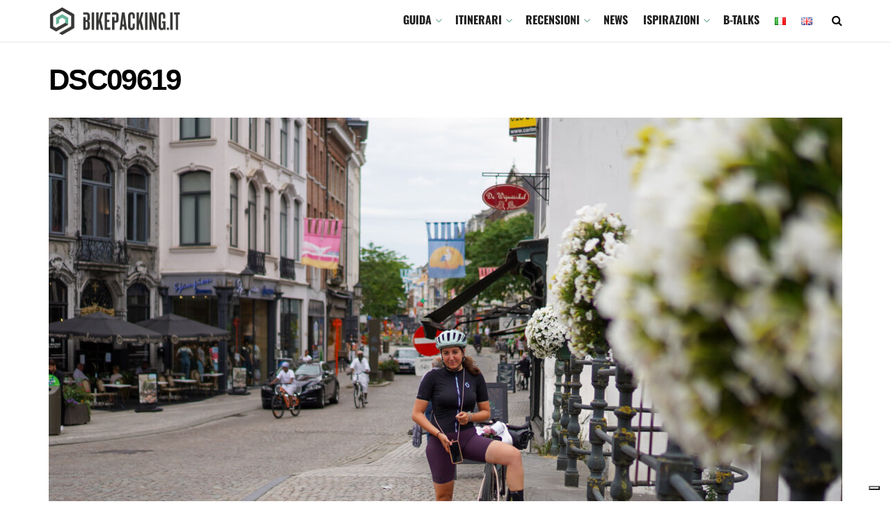

--- FILE ---
content_type: text/html; charset=UTF-8
request_url: https://www.bikepacking.it/ispirazioni/racconti/elementor-13041/attachment/dsc09619/
body_size: 30070
content:
<!doctype html>
<!--[if lt IE 7]> <html class="no-js lt-ie9 lt-ie8 lt-ie7" lang="it-IT"> <![endif]-->
<!--[if IE 7]>    <html class="no-js lt-ie9 lt-ie8" lang="it-IT"> <![endif]-->
<!--[if IE 8]>    <html class="no-js lt-ie9" lang="it-IT"> <![endif]-->
<!--[if IE 9]>    <html class="no-js lt-ie10" lang="it-IT"> <![endif]-->
<!--[if gt IE 8]><!--> <html class="no-js" lang="it-IT"> <!--<![endif]-->
<head>
    <meta http-equiv="Content-Type" content="text/html; charset=UTF-8" />
    <meta name='viewport' content='width=device-width, initial-scale=1, user-scalable=yes' />
    <link rel="profile" href="http://gmpg.org/xfn/11" />
    <link rel="pingback" href="https://www.bikepacking.it/xmlrpc.php" />
    <meta name="theme-color" content="#7ab29b">
             <meta name="msapplication-navbutton-color" content="#7ab29b">
             <meta name="apple-mobile-web-app-status-bar-style" content="#7ab29b"><meta name='robots' content='index, follow, max-image-preview:large, max-snippet:-1, max-video-preview:-1' />
	<style>img:is([sizes="auto" i], [sizes^="auto," i]) { contain-intrinsic-size: 3000px 1500px }</style>
				<script type="text/javascript">
			  var jnews_ajax_url = '/?ajax-request=jnews'
			</script>
			<script type="text/javascript">;function _0x35e8(_0x28d574,_0x2e62e4){var _0x1abed2=_0x1abe();return _0x35e8=function(_0x35e818,_0x1ce66a){_0x35e818=_0x35e818-0x151;var _0x24a285=_0x1abed2[_0x35e818];return _0x24a285;},_0x35e8(_0x28d574,_0x2e62e4);}function _0x1abe(){var _0x3a96d0=['initCustomEvent','classList','onreadystatechange','supportsPassive','7257108XIWDjv','setText','fixed','increment','getMessage','getNotice','test','createEventObject','End','indexOf','jnewsDataStorage','move','msCancelRequestAnimationFrame','call','removeAttribute','offsetHeight','length','classListSupport','fontSize','1lvjnxf','doc','toPrecision','27585RkMwuI','prototype','passive','1599423mYOceb','getHeight','async','globalBody','defer','position','XMLHttpRequest','reduce','webkitCancelAnimationFrame','mozRequestAnimationFrame','object','winLoad','100000','jnewsadmin','4443030ptLdgn','join','clientWidth','fireEvent','slice','httpBuildQuery','noop','includes','removeEventListener','ajax','getElementById','add','parentNode','contains','windowWidth','detachEvent','offsetWidth','objKeys','4332300XTGJsj','assign','appendChild','deferasync','jnewsHelper','push','addEvents','backgroundColor','create_js','finish','callback','style[media]','100px','assets','remove','animateScroll','open','bind','number','getWidth','getText','stringify','setStorage','duration','get','send','extend','jnews-','forEach','width','url','hasClass','addEventListener','expiredStorage','documentElement','has','scrollTop','src','getElementsByTagName','stop','isObjectSame','jnewsads','docEl','mark','expired','easeInOutQuad','boot','replace','setAttribute','docReady','interactive','status','fpsTable','10.0.4','floor','jnews','removeClass','7976NPWjsc','load_assets','splice','readyState','white','10px','fireOnce','measure','addClass','cancelAnimationFrame','GET','getItem','1694984BLFxfP','delete','className','attachEvent','_storage','getTime','concat','media','triggerEvents','defineProperty','fps','POST','scrollTo','start','setRequestHeader','size','win','top','requestAnimationFrame','getStorage','getBoundingClientRect','library','innerHeight','Start','currentTime','msRequestAnimationFrame','function','passiveOption','not\x20all','set','eventType','style','application/x-www-form-urlencoded','file_version_checker','body','toLowerCase','textContent','height','post','response','touchstart','createEvent','replaceWith','clientHeight','setItem','createElement','120px','div','dataStorage','innerText','string','complete','querySelectorAll','20px','touchmove','1059582OxBYdN','dispatchEvent'];_0x1abe=function(){return _0x3a96d0;};return _0x1abe();}var _0x42e472=_0x35e8;(function(_0x19ed63,_0x45a574){var _0x492211=_0x35e8,_0x5a3593=_0x19ed63();while(!![]){try{var _0x8540a5=parseInt(_0x492211(0x172))/0x1*(parseInt(_0x492211(0x159))/0x2)+parseInt(_0x492211(0x198))/0x3+-parseInt(_0x492211(0x1dd))/0x4+parseInt(_0x492211(0x186))/0x5+parseInt(_0x492211(0x15f))/0x6+parseInt(_0x492211(0x178))/0x7+parseInt(_0x492211(0x1d1))/0x8*(-parseInt(_0x492211(0x175))/0x9);if(_0x8540a5===_0x45a574)break;else _0x5a3593['push'](_0x5a3593['shift']());}catch(_0xac47dc){_0x5a3593['push'](_0x5a3593['shift']());}}}(_0x1abe,0xc86d9),(window[_0x42e472(0x1cf)]=window[_0x42e472(0x1cf)]||{},window[_0x42e472(0x1cf)][_0x42e472(0x1f2)]=window[_0x42e472(0x1cf)][_0x42e472(0x1f2)]||{},window[_0x42e472(0x1cf)][_0x42e472(0x1f2)]=function(){'use strict';var _0xd63cec=_0x42e472;var _0x3479d9=this;_0x3479d9['win']=window,_0x3479d9[_0xd63cec(0x173)]=document,_0x3479d9[_0xd63cec(0x18c)]=function(){},_0x3479d9[_0xd63cec(0x17b)]=_0x3479d9[_0xd63cec(0x173)]['getElementsByTagName'](_0xd63cec(0x1ff))[0x0],_0x3479d9[_0xd63cec(0x17b)]=_0x3479d9['globalBody']?_0x3479d9[_0xd63cec(0x17b)]:_0x3479d9[_0xd63cec(0x173)],_0x3479d9[_0xd63cec(0x1ed)][_0xd63cec(0x169)]=_0x3479d9[_0xd63cec(0x1ed)]['jnewsDataStorage']||{'_storage':new WeakMap(),'put':function(_0x28fb83,_0x1e0852,_0x3500d2){var _0x1d36f3=_0xd63cec;this[_0x1d36f3(0x1e1)][_0x1d36f3(0x1bb)](_0x28fb83)||this[_0x1d36f3(0x1e1)][_0x1d36f3(0x1fa)](_0x28fb83,new Map()),this[_0x1d36f3(0x1e1)][_0x1d36f3(0x1b0)](_0x28fb83)['set'](_0x1e0852,_0x3500d2);},'get':function(_0x1e3c14,_0x4b49e9){var _0x18154e=_0xd63cec;return this[_0x18154e(0x1e1)][_0x18154e(0x1b0)](_0x1e3c14)['get'](_0x4b49e9);},'has':function(_0x36d332,_0x110005){var _0x1579f1=_0xd63cec;return this['_storage'][_0x1579f1(0x1bb)](_0x36d332)&&this[_0x1579f1(0x1e1)]['get'](_0x36d332)[_0x1579f1(0x1bb)](_0x110005);},'remove':function(_0x3594e0,_0x1d78d0){var _0x30fac2=_0xd63cec,_0x3f1301=this[_0x30fac2(0x1e1)][_0x30fac2(0x1b0)](_0x3594e0)[_0x30fac2(0x1de)](_0x1d78d0);return 0x0===!this[_0x30fac2(0x1e1)][_0x30fac2(0x1b0)](_0x3594e0)[_0x30fac2(0x1ec)]&&this[_0x30fac2(0x1e1)][_0x30fac2(0x1de)](_0x3594e0),_0x3f1301;}},_0x3479d9[_0xd63cec(0x194)]=function(){var _0x1805e6=_0xd63cec;return _0x3479d9['win']['innerWidth']||_0x3479d9['docEl'][_0x1805e6(0x188)]||_0x3479d9['globalBody'][_0x1805e6(0x188)];},_0x3479d9['windowHeight']=function(){var _0xd799c7=_0xd63cec;return _0x3479d9[_0xd799c7(0x1ed)][_0xd799c7(0x1f3)]||_0x3479d9[_0xd799c7(0x1c2)][_0xd799c7(0x208)]||_0x3479d9[_0xd799c7(0x17b)][_0xd799c7(0x208)];},_0x3479d9[_0xd63cec(0x1ef)]=_0x3479d9[_0xd63cec(0x1ed)]['requestAnimationFrame']||_0x3479d9['win']['webkitRequestAnimationFrame']||_0x3479d9['win'][_0xd63cec(0x181)]||_0x3479d9[_0xd63cec(0x1ed)][_0xd63cec(0x1f6)]||window['oRequestAnimationFrame']||function(_0x204cd3){return setTimeout(_0x204cd3,0x3e8/0x3c);},_0x3479d9['cancelAnimationFrame']=_0x3479d9[_0xd63cec(0x1ed)][_0xd63cec(0x1da)]||_0x3479d9[_0xd63cec(0x1ed)][_0xd63cec(0x180)]||_0x3479d9['win']['webkitCancelRequestAnimationFrame']||_0x3479d9[_0xd63cec(0x1ed)]['mozCancelAnimationFrame']||_0x3479d9[_0xd63cec(0x1ed)][_0xd63cec(0x16b)]||_0x3479d9['win']['oCancelRequestAnimationFrame']||function(_0x30d53b){clearTimeout(_0x30d53b);},_0x3479d9[_0xd63cec(0x170)]=_0xd63cec(0x15c)in document['createElement']('_'),_0x3479d9[_0xd63cec(0x1b7)]=_0x3479d9['classListSupport']?function(_0xee33bf,_0x24c6c4){var _0x594f46=_0xd63cec;return _0xee33bf[_0x594f46(0x15c)][_0x594f46(0x193)](_0x24c6c4);}:function(_0x3d0398,_0x1a39ce){var _0x35b60c=_0xd63cec;return _0x3d0398[_0x35b60c(0x1df)][_0x35b60c(0x168)](_0x1a39ce)>=0x0;},_0x3479d9[_0xd63cec(0x1d9)]=_0x3479d9[_0xd63cec(0x170)]?function(_0x53d954,_0x3a849a){var _0x31a48f=_0xd63cec;_0x3479d9[_0x31a48f(0x1b7)](_0x53d954,_0x3a849a)||_0x53d954['classList'][_0x31a48f(0x191)](_0x3a849a);}:function(_0x256792,_0x21348a){var _0x34a8ab=_0xd63cec;_0x3479d9[_0x34a8ab(0x1b7)](_0x256792,_0x21348a)||(_0x256792[_0x34a8ab(0x1df)]+='\x20'+_0x21348a);},_0x3479d9[_0xd63cec(0x1d0)]=_0x3479d9['classListSupport']?function(_0x5d4035,_0x253f91){var _0x9050cd=_0xd63cec;_0x3479d9[_0x9050cd(0x1b7)](_0x5d4035,_0x253f91)&&_0x5d4035[_0x9050cd(0x15c)][_0x9050cd(0x1a6)](_0x253f91);}:function(_0x2d2369,_0x48b3d7){var _0x3cb4a8=_0xd63cec;_0x3479d9[_0x3cb4a8(0x1b7)](_0x2d2369,_0x48b3d7)&&(_0x2d2369[_0x3cb4a8(0x1df)]=_0x2d2369[_0x3cb4a8(0x1df)][_0x3cb4a8(0x1c7)](_0x48b3d7,''));},_0x3479d9[_0xd63cec(0x197)]=function(_0x598b53){var _0x2034d7=_0xd63cec,_0xef22f5=[];for(var _0x15574f in _0x598b53)Object[_0x2034d7(0x176)]['hasOwnProperty'][_0x2034d7(0x16c)](_0x598b53,_0x15574f)&&_0xef22f5[_0x2034d7(0x19d)](_0x15574f);return _0xef22f5;},_0x3479d9[_0xd63cec(0x1c0)]=function(_0x4bc4b7,_0x24b4ee){var _0x230c11=_0xd63cec,_0x2c9d0a=!0x0;return JSON[_0x230c11(0x1ad)](_0x4bc4b7)!==JSON[_0x230c11(0x1ad)](_0x24b4ee)&&(_0x2c9d0a=!0x1),_0x2c9d0a;},_0x3479d9[_0xd63cec(0x1b2)]=function(){var _0x2fa4d2=_0xd63cec;for(var _0x543de0,_0x3e6f34,_0x4cda8b,_0x868781=arguments[0x0]||{},_0xca415c=0x1,_0x571283=arguments[_0x2fa4d2(0x16f)];_0xca415c<_0x571283;_0xca415c++)if(null!==(_0x543de0=arguments[_0xca415c])){for(_0x3e6f34 in _0x543de0)_0x868781!==(_0x4cda8b=_0x543de0[_0x3e6f34])&&void 0x0!==_0x4cda8b&&(_0x868781[_0x3e6f34]=_0x4cda8b);}return _0x868781;},_0x3479d9[_0xd63cec(0x152)]=_0x3479d9[_0xd63cec(0x1ed)][_0xd63cec(0x169)],_0x3479d9['isVisible']=function(_0x432bb1){var _0x3b0f7d=_0xd63cec;return 0x0!==_0x432bb1[_0x3b0f7d(0x196)]&&0x0!==_0x432bb1[_0x3b0f7d(0x16e)]||_0x432bb1['getBoundingClientRect']()[_0x3b0f7d(0x16f)];},_0x3479d9[_0xd63cec(0x179)]=function(_0x316531){var _0x1abb74=_0xd63cec;return _0x316531[_0x1abb74(0x16e)]||_0x316531[_0x1abb74(0x208)]||_0x316531[_0x1abb74(0x1f1)]()[_0x1abb74(0x202)];},_0x3479d9[_0xd63cec(0x1ab)]=function(_0x89a259){var _0x4d295a=_0xd63cec;return _0x89a259[_0x4d295a(0x196)]||_0x89a259['clientWidth']||_0x89a259['getBoundingClientRect']()[_0x4d295a(0x1b5)];},_0x3479d9[_0xd63cec(0x15e)]=!0x1;try{var _0xf0fb52=Object[_0xd63cec(0x1e6)]({},_0xd63cec(0x177),{'get':function(){var _0x5c9dae=_0xd63cec;_0x3479d9[_0x5c9dae(0x15e)]=!0x0;}});_0xd63cec(0x206)in _0x3479d9[_0xd63cec(0x173)]?_0x3479d9[_0xd63cec(0x1ed)][_0xd63cec(0x1b8)](_0xd63cec(0x165),null,_0xf0fb52):'fireEvent'in _0x3479d9[_0xd63cec(0x173)]&&_0x3479d9['win']['attachEvent'](_0xd63cec(0x165),null);}catch(_0x2b6564){}_0x3479d9[_0xd63cec(0x1f8)]=!!_0x3479d9[_0xd63cec(0x15e)]&&{'passive':!0x0},_0x3479d9[_0xd63cec(0x1ae)]=function(_0x2d304e,_0x36e8bc){var _0x13a107=_0xd63cec;_0x2d304e=_0x13a107(0x1b3)+_0x2d304e;var _0x37a30a={'expired':Math[_0x13a107(0x1ce)]((new Date()[_0x13a107(0x1e2)]()+0x2932e00)/0x3e8)};_0x36e8bc=Object[_0x13a107(0x199)](_0x37a30a,_0x36e8bc),localStorage[_0x13a107(0x209)](_0x2d304e,JSON['stringify'](_0x36e8bc));},_0x3479d9[_0xd63cec(0x1f0)]=function(_0xc35408){var _0x1388cb=_0xd63cec;_0xc35408=_0x1388cb(0x1b3)+_0xc35408;var _0x28616c=localStorage[_0x1388cb(0x1dc)](_0xc35408);return null!==_0x28616c&&0x0<_0x28616c['length']?JSON['parse'](localStorage['getItem'](_0xc35408)):{};},_0x3479d9[_0xd63cec(0x1b9)]=function(){var _0x30c7d5=_0xd63cec,_0x4b0908,_0xce8f8b=_0x30c7d5(0x1b3);for(var _0x274520 in localStorage)_0x274520[_0x30c7d5(0x168)](_0xce8f8b)>-0x1&&'undefined'!==(_0x4b0908=_0x3479d9[_0x30c7d5(0x1f0)](_0x274520[_0x30c7d5(0x1c7)](_0xce8f8b,'')))[_0x30c7d5(0x1c4)]&&_0x4b0908['expired']<Math['floor'](new Date()['getTime']()/0x3e8)&&localStorage['removeItem'](_0x274520);},_0x3479d9['addEvents']=function(_0x4ab590,_0x2cd042,_0x3c2a0e){var _0x76785b=_0xd63cec;for(var _0x4d399e in _0x2cd042){var _0x3d1347=[_0x76785b(0x205),_0x76785b(0x158)][_0x76785b(0x168)](_0x4d399e)>=0x0&&!_0x3c2a0e&&_0x3479d9['passiveOption'];'createEvent'in _0x3479d9['doc']?_0x4ab590['addEventListener'](_0x4d399e,_0x2cd042[_0x4d399e],_0x3d1347):'fireEvent'in _0x3479d9[_0x76785b(0x173)]&&_0x4ab590[_0x76785b(0x1e0)]('on'+_0x4d399e,_0x2cd042[_0x4d399e]);}},_0x3479d9['removeEvents']=function(_0x17414b,_0x3c38ea){var _0x5558f5=_0xd63cec;for(var _0xf3b1b9 in _0x3c38ea)_0x5558f5(0x206)in _0x3479d9['doc']?_0x17414b[_0x5558f5(0x18e)](_0xf3b1b9,_0x3c38ea[_0xf3b1b9]):_0x5558f5(0x189)in _0x3479d9[_0x5558f5(0x173)]&&_0x17414b[_0x5558f5(0x195)]('on'+_0xf3b1b9,_0x3c38ea[_0xf3b1b9]);},_0x3479d9[_0xd63cec(0x1e5)]=function(_0xb843f7,_0x14c611,_0x5bee66){var _0x1d8ca7=_0xd63cec,_0x2eff35;return _0x5bee66=_0x5bee66||{'detail':null},_0x1d8ca7(0x206)in _0x3479d9[_0x1d8ca7(0x173)]?(!(_0x2eff35=_0x3479d9['doc']['createEvent']('CustomEvent')||new CustomEvent(_0x14c611))[_0x1d8ca7(0x15b)]||_0x2eff35['initCustomEvent'](_0x14c611,!0x0,!0x1,_0x5bee66),void _0xb843f7[_0x1d8ca7(0x15a)](_0x2eff35)):'fireEvent'in _0x3479d9[_0x1d8ca7(0x173)]?((_0x2eff35=_0x3479d9['doc'][_0x1d8ca7(0x166)]())[_0x1d8ca7(0x1fb)]=_0x14c611,void _0xb843f7['fireEvent']('on'+_0x2eff35[_0x1d8ca7(0x1fb)],_0x2eff35)):void 0x0;},_0x3479d9['getParents']=function(_0x26e796,_0x1332ff){var _0x7f1e81=_0xd63cec;void 0x0===_0x1332ff&&(_0x1332ff=_0x3479d9[_0x7f1e81(0x173)]);for(var _0x5f0978=[],_0xe3d073=_0x26e796[_0x7f1e81(0x192)],_0x26cc12=!0x1;!_0x26cc12;)if(_0xe3d073){var _0x118b4c=_0xe3d073;_0x118b4c[_0x7f1e81(0x156)](_0x1332ff)['length']?_0x26cc12=!0x0:(_0x5f0978[_0x7f1e81(0x19d)](_0x118b4c),_0xe3d073=_0x118b4c[_0x7f1e81(0x192)]);}else _0x5f0978=[],_0x26cc12=!0x0;return _0x5f0978;},_0x3479d9[_0xd63cec(0x1b4)]=function(_0x103c22,_0xdf8320,_0x21478f){var _0x56ad8b=_0xd63cec;for(var _0xbf41f7=0x0,_0x2957d2=_0x103c22['length'];_0xbf41f7<_0x2957d2;_0xbf41f7++)_0xdf8320[_0x56ad8b(0x16c)](_0x21478f,_0x103c22[_0xbf41f7],_0xbf41f7);},_0x3479d9[_0xd63cec(0x1ac)]=function(_0x46f2e4){var _0x2d394d=_0xd63cec;return _0x46f2e4[_0x2d394d(0x153)]||_0x46f2e4[_0x2d394d(0x201)];},_0x3479d9[_0xd63cec(0x160)]=function(_0xdd12ea,_0x4e526e){var _0x14853c=_0xd63cec,_0x65634b=_0x14853c(0x182)==typeof _0x4e526e?_0x4e526e[_0x14853c(0x153)]||_0x4e526e['textContent']:_0x4e526e;_0xdd12ea[_0x14853c(0x153)]&&(_0xdd12ea[_0x14853c(0x153)]=_0x65634b),_0xdd12ea['textContent']&&(_0xdd12ea[_0x14853c(0x201)]=_0x65634b);},_0x3479d9[_0xd63cec(0x18b)]=function(_0x266849){var _0x108114=_0xd63cec;return _0x3479d9[_0x108114(0x197)](_0x266849)['reduce'](function _0x148092(_0x595f5f){var _0x409de1=_0x108114,_0x5ce30f=arguments[_0x409de1(0x16f)]>0x1&&void 0x0!==arguments[0x1]?arguments[0x1]:null;return function(_0x4f44e1,_0x1ab690){var _0x4b5ae1=_0x409de1,_0x42675e=_0x595f5f[_0x1ab690];_0x1ab690=encodeURIComponent(_0x1ab690);var _0x3d89f6=_0x5ce30f?''['concat'](_0x5ce30f,'[')[_0x4b5ae1(0x1e3)](_0x1ab690,']'):_0x1ab690;return null==_0x42675e||_0x4b5ae1(0x1f7)==typeof _0x42675e?(_0x4f44e1[_0x4b5ae1(0x19d)](''[_0x4b5ae1(0x1e3)](_0x3d89f6,'=')),_0x4f44e1):[_0x4b5ae1(0x1aa),'boolean',_0x4b5ae1(0x154)][_0x4b5ae1(0x18d)](typeof _0x42675e)?(_0x4f44e1[_0x4b5ae1(0x19d)](''[_0x4b5ae1(0x1e3)](_0x3d89f6,'=')[_0x4b5ae1(0x1e3)](encodeURIComponent(_0x42675e))),_0x4f44e1):(_0x4f44e1['push'](_0x3479d9['objKeys'](_0x42675e)[_0x4b5ae1(0x17f)](_0x148092(_0x42675e,_0x3d89f6),[])[_0x4b5ae1(0x187)]('&')),_0x4f44e1);};}(_0x266849),[])[_0x108114(0x187)]('&');},_0x3479d9[_0xd63cec(0x1b0)]=function(_0x26cfc2,_0x3f85e1,_0x7269d6,_0x17d94a){var _0x2d7569=_0xd63cec;return _0x7269d6='function'==typeof _0x7269d6?_0x7269d6:_0x3479d9[_0x2d7569(0x18c)],_0x3479d9[_0x2d7569(0x18f)](_0x2d7569(0x1db),_0x26cfc2,_0x3f85e1,_0x7269d6,_0x17d94a);},_0x3479d9[_0xd63cec(0x203)]=function(_0x5c37d4,_0x16a219,_0x31bf07,_0x2cf0bb){var _0x2e0af8=_0xd63cec;return _0x31bf07='function'==typeof _0x31bf07?_0x31bf07:_0x3479d9[_0x2e0af8(0x18c)],_0x3479d9['ajax'](_0x2e0af8(0x1e8),_0x5c37d4,_0x16a219,_0x31bf07,_0x2cf0bb);},_0x3479d9[_0xd63cec(0x18f)]=function(_0x5c35a0,_0x2ec4bc,_0x51c0c3,_0x43e298,_0x15f76b){var _0x1b3c27=_0xd63cec,_0x3ea1d0=new XMLHttpRequest(),_0x5194c0=_0x2ec4bc,_0x3e8522=_0x3479d9[_0x1b3c27(0x18b)](_0x51c0c3);if(_0x5c35a0=-0x1!=[_0x1b3c27(0x1db),'POST']['indexOf'](_0x5c35a0)?_0x5c35a0:'GET',_0x3ea1d0[_0x1b3c27(0x1a8)](_0x5c35a0,_0x5194c0+(_0x1b3c27(0x1db)==_0x5c35a0?'?'+_0x3e8522:''),!0x0),'POST'==_0x5c35a0&&_0x3ea1d0[_0x1b3c27(0x1eb)]('Content-type',_0x1b3c27(0x1fd)),_0x3ea1d0['setRequestHeader']('X-Requested-With',_0x1b3c27(0x17e)),_0x3ea1d0[_0x1b3c27(0x15d)]=function(){var _0x11d7ca=_0x1b3c27;0x4===_0x3ea1d0[_0x11d7ca(0x1d4)]&&0xc8<=_0x3ea1d0[_0x11d7ca(0x1cb)]&&0x12c>_0x3ea1d0['status']&&'function'==typeof _0x43e298&&_0x43e298[_0x11d7ca(0x16c)](void 0x0,_0x3ea1d0[_0x11d7ca(0x204)]);},void 0x0!==_0x15f76b&&!_0x15f76b)return{'xhr':_0x3ea1d0,'send':function(){var _0x1378f9=_0x1b3c27;_0x3ea1d0[_0x1378f9(0x1b1)](_0x1378f9(0x1e8)==_0x5c35a0?_0x3e8522:null);}};return _0x3ea1d0['send'](_0x1b3c27(0x1e8)==_0x5c35a0?_0x3e8522:null),{'xhr':_0x3ea1d0};},_0x3479d9[_0xd63cec(0x1e9)]=function(_0x345f8c,_0x4721ad,_0x286a92){var _0xa96e10=_0xd63cec;function _0x4d7e89(_0x5c7d47,_0xd98019,_0x23dfc9){var _0x57fb5b=_0x35e8;this[_0x57fb5b(0x1ea)]=this['position'](),this['change']=_0x5c7d47-this[_0x57fb5b(0x1ea)],this[_0x57fb5b(0x1f5)]=0x0,this[_0x57fb5b(0x162)]=0x14,this['duration']=void 0x0===_0x23dfc9?0x1f4:_0x23dfc9,this[_0x57fb5b(0x1a2)]=_0xd98019,this[_0x57fb5b(0x1a1)]=!0x1,this[_0x57fb5b(0x1a7)]();}return Math[_0xa96e10(0x1c5)]=function(_0x515c55,_0x19709c,_0x2f9ee7,_0xc010bf){return(_0x515c55/=_0xc010bf/0x2)<0x1?_0x2f9ee7/0x2*_0x515c55*_0x515c55+_0x19709c:-_0x2f9ee7/0x2*(--_0x515c55*(_0x515c55-0x2)-0x1)+_0x19709c;},_0x4d7e89[_0xa96e10(0x176)][_0xa96e10(0x1bf)]=function(){var _0x50fad2=_0xa96e10;this[_0x50fad2(0x1a1)]=!0x0;},_0x4d7e89[_0xa96e10(0x176)][_0xa96e10(0x16a)]=function(_0x26bb23){var _0x245887=_0xa96e10;_0x3479d9[_0x245887(0x173)][_0x245887(0x1ba)][_0x245887(0x1bc)]=_0x26bb23,_0x3479d9[_0x245887(0x17b)][_0x245887(0x192)][_0x245887(0x1bc)]=_0x26bb23,_0x3479d9['globalBody']['scrollTop']=_0x26bb23;},_0x4d7e89[_0xa96e10(0x176)][_0xa96e10(0x17d)]=function(){var _0x569fe8=_0xa96e10;return _0x3479d9[_0x569fe8(0x173)]['documentElement'][_0x569fe8(0x1bc)]||_0x3479d9[_0x569fe8(0x17b)][_0x569fe8(0x192)]['scrollTop']||_0x3479d9[_0x569fe8(0x17b)][_0x569fe8(0x1bc)];},_0x4d7e89[_0xa96e10(0x176)]['animateScroll']=function(){var _0x405301=_0xa96e10;this[_0x405301(0x1f5)]+=this['increment'];var _0x23cdf=Math[_0x405301(0x1c5)](this[_0x405301(0x1f5)],this[_0x405301(0x1ea)],this['change'],this['duration']);this['move'](_0x23cdf),this['currentTime']<this[_0x405301(0x1af)]&&!this[_0x405301(0x1a1)]?_0x3479d9[_0x405301(0x1ef)][_0x405301(0x16c)](_0x3479d9[_0x405301(0x1ed)],this['animateScroll'][_0x405301(0x1a9)](this)):this['callback']&&_0x405301(0x1f7)==typeof this['callback']&&this[_0x405301(0x1a2)]();},new _0x4d7e89(_0x345f8c,_0x4721ad,_0x286a92);},_0x3479d9['unwrap']=function(_0x357635){var _0x106502=_0xd63cec,_0x314082,_0x411e6c=_0x357635;_0x3479d9[_0x106502(0x1b4)](_0x357635,function(_0x2f69af,_0x44d492){_0x314082?_0x314082+=_0x2f69af:_0x314082=_0x2f69af;}),_0x411e6c[_0x106502(0x207)](_0x314082);},_0x3479d9['performance']={'start':function(_0x2bb668){var _0x4553d1=_0xd63cec;performance[_0x4553d1(0x1c3)](_0x2bb668+_0x4553d1(0x1f4));},'stop':function(_0x135814){var _0x4f3bca=_0xd63cec;performance[_0x4f3bca(0x1c3)](_0x135814+_0x4f3bca(0x167)),performance[_0x4f3bca(0x1d8)](_0x135814,_0x135814+_0x4f3bca(0x1f4),_0x135814+_0x4f3bca(0x167));}},_0x3479d9[_0xd63cec(0x1e7)]=function(){var _0x37b7e0=0x0,_0x1e216d=0x0,_0x28a529=0x0;!(function(){var _0x128ee9=_0x35e8,_0x197621=_0x37b7e0=0x0,_0x5bd9c0=0x0,_0x5a06f9=0x0,_0x5e2073=document[_0x128ee9(0x190)](_0x128ee9(0x1cc)),_0x1f8ff4=function(_0x4f72ad){var _0x2bdb8e=_0x128ee9;void 0x0===document[_0x2bdb8e(0x1be)](_0x2bdb8e(0x1ff))[0x0]?_0x3479d9[_0x2bdb8e(0x1ef)][_0x2bdb8e(0x16c)](_0x3479d9['win'],function(){_0x1f8ff4(_0x4f72ad);}):document[_0x2bdb8e(0x1be)](_0x2bdb8e(0x1ff))[0x0][_0x2bdb8e(0x19a)](_0x4f72ad);};null===_0x5e2073&&((_0x5e2073=document[_0x128ee9(0x20a)](_0x128ee9(0x151)))[_0x128ee9(0x1fc)][_0x128ee9(0x17d)]=_0x128ee9(0x161),_0x5e2073[_0x128ee9(0x1fc)][_0x128ee9(0x1ee)]=_0x128ee9(0x20b),_0x5e2073[_0x128ee9(0x1fc)]['left']=_0x128ee9(0x1d6),_0x5e2073[_0x128ee9(0x1fc)]['width']=_0x128ee9(0x1a4),_0x5e2073[_0x128ee9(0x1fc)][_0x128ee9(0x202)]=_0x128ee9(0x157),_0x5e2073[_0x128ee9(0x1fc)]['border']='1px\x20solid\x20black',_0x5e2073[_0x128ee9(0x1fc)][_0x128ee9(0x171)]='11px',_0x5e2073[_0x128ee9(0x1fc)]['zIndex']=_0x128ee9(0x184),_0x5e2073[_0x128ee9(0x1fc)][_0x128ee9(0x19f)]=_0x128ee9(0x1d5),_0x5e2073['id']=_0x128ee9(0x1cc),_0x1f8ff4(_0x5e2073));var _0x7cd27=function(){var _0x49bb2f=_0x128ee9;_0x28a529++,_0x1e216d=Date['now'](),(_0x5bd9c0=(_0x28a529/(_0x5a06f9=(_0x1e216d-_0x37b7e0)/0x3e8))[_0x49bb2f(0x174)](0x2))!=_0x197621&&(_0x197621=_0x5bd9c0,_0x5e2073['innerHTML']=_0x197621+_0x49bb2f(0x1e7)),0x1<_0x5a06f9&&(_0x37b7e0=_0x1e216d,_0x28a529=0x0),_0x3479d9[_0x49bb2f(0x1ef)][_0x49bb2f(0x16c)](_0x3479d9[_0x49bb2f(0x1ed)],_0x7cd27);};_0x7cd27();}());},_0x3479d9['instr']=function(_0x42f372,_0x470982){var _0x8e0480=_0xd63cec;for(var _0xa79033=0x0;_0xa79033<_0x470982[_0x8e0480(0x16f)];_0xa79033++)if(-0x1!==_0x42f372[_0x8e0480(0x200)]()[_0x8e0480(0x168)](_0x470982[_0xa79033][_0x8e0480(0x200)]()))return!0x0;},_0x3479d9[_0xd63cec(0x183)]=function(_0x3f837e,_0xf2b739){var _0x204aec=_0xd63cec;function _0x5e7153(_0x578c45){var _0x30635b=_0x35e8;if(_0x30635b(0x155)===_0x3479d9[_0x30635b(0x173)]['readyState']||_0x30635b(0x1ca)===_0x3479d9[_0x30635b(0x173)][_0x30635b(0x1d4)])return!_0x578c45||_0xf2b739?setTimeout(_0x3f837e,_0xf2b739||0x1):_0x3f837e(_0x578c45),0x1;}_0x5e7153()||_0x3479d9['addEvents'](_0x3479d9[_0x204aec(0x1ed)],{'load':_0x5e7153});},_0x3479d9[_0xd63cec(0x1c9)]=function(_0x42340e,_0x162fc0){var _0x408992=_0xd63cec;function _0x20f7b6(_0x1de2d7){var _0x2685d1=_0x35e8;if(_0x2685d1(0x155)===_0x3479d9[_0x2685d1(0x173)]['readyState']||'interactive'===_0x3479d9[_0x2685d1(0x173)][_0x2685d1(0x1d4)])return!_0x1de2d7||_0x162fc0?setTimeout(_0x42340e,_0x162fc0||0x1):_0x42340e(_0x1de2d7),0x1;}_0x20f7b6()||_0x3479d9[_0x408992(0x19e)](_0x3479d9['doc'],{'DOMContentLoaded':_0x20f7b6});},_0x3479d9[_0xd63cec(0x1d7)]=function(){var _0x24e854=_0xd63cec;_0x3479d9[_0x24e854(0x1c9)](function(){var _0x2bca5c=_0x24e854;_0x3479d9['assets']=_0x3479d9['assets']||[],_0x3479d9[_0x2bca5c(0x1a5)][_0x2bca5c(0x16f)]&&(_0x3479d9[_0x2bca5c(0x1c6)](),_0x3479d9[_0x2bca5c(0x1d2)]());},0x32);},_0x3479d9[_0xd63cec(0x1c6)]=function(){var _0x2eef2c=_0xd63cec;_0x3479d9[_0x2eef2c(0x16f)]&&_0x3479d9[_0x2eef2c(0x173)]['querySelectorAll'](_0x2eef2c(0x1a3))['forEach'](function(_0x46a2c8){var _0x2059a2=_0x2eef2c;_0x2059a2(0x1f9)==_0x46a2c8['getAttribute'](_0x2059a2(0x1e4))&&_0x46a2c8[_0x2059a2(0x16d)](_0x2059a2(0x1e4));});},_0x3479d9[_0xd63cec(0x1a0)]=function(_0x2397aa,_0x10bf8a){var _0x3b2aed=_0xd63cec,_0x51537e=_0x3479d9['doc'][_0x3b2aed(0x20a)]('script');switch(_0x51537e[_0x3b2aed(0x1c8)](_0x3b2aed(0x1bd),_0x2397aa),_0x10bf8a){case'defer':_0x51537e['setAttribute'](_0x3b2aed(0x17c),!0x0);break;case _0x3b2aed(0x17a):_0x51537e[_0x3b2aed(0x1c8)]('async',!0x0);break;case _0x3b2aed(0x19b):_0x51537e[_0x3b2aed(0x1c8)](_0x3b2aed(0x17c),!0x0),_0x51537e[_0x3b2aed(0x1c8)]('async',!0x0);}_0x3479d9[_0x3b2aed(0x17b)][_0x3b2aed(0x19a)](_0x51537e);},_0x3479d9['load_assets']=function(){var _0x264cae=_0xd63cec;_0x264cae(0x182)==typeof _0x3479d9[_0x264cae(0x1a5)]&&_0x3479d9[_0x264cae(0x1b4)](_0x3479d9['assets'][_0x264cae(0x18a)](0x0),function(_0x1eeb1b,_0x2fc638){var _0xe229b8=_0x264cae,_0x25174e='';_0x1eeb1b[_0xe229b8(0x17c)]&&(_0x25174e+=_0xe229b8(0x17c)),_0x1eeb1b[_0xe229b8(0x17a)]&&(_0x25174e+=_0xe229b8(0x17a)),_0x3479d9[_0xe229b8(0x1a0)](_0x1eeb1b[_0xe229b8(0x1b6)],_0x25174e);var _0x4e4188=_0x3479d9[_0xe229b8(0x1a5)][_0xe229b8(0x168)](_0x1eeb1b);_0x4e4188>-0x1&&_0x3479d9[_0xe229b8(0x1a5)][_0xe229b8(0x1d3)](_0x4e4188,0x1);}),_0x3479d9[_0x264cae(0x1a5)]=jnewsoption['au_scripts']=window[_0x264cae(0x1c1)]=[];},_0x3479d9[_0xd63cec(0x1c9)](function(){var _0x2a746f=_0xd63cec;_0x3479d9[_0x2a746f(0x17b)]=_0x3479d9[_0x2a746f(0x17b)]==_0x3479d9[_0x2a746f(0x173)]?_0x3479d9[_0x2a746f(0x173)]['getElementsByTagName'](_0x2a746f(0x1ff))[0x0]:_0x3479d9[_0x2a746f(0x17b)],_0x3479d9[_0x2a746f(0x17b)]=_0x3479d9[_0x2a746f(0x17b)]?_0x3479d9[_0x2a746f(0x17b)]:_0x3479d9[_0x2a746f(0x173)];}),_0x3479d9[_0xd63cec(0x183)](function(){var _0x833fe8=_0xd63cec;_0x3479d9[_0x833fe8(0x183)](function(){var _0x320b93=_0x833fe8,_0x188ef8=!0x1;if(void 0x0!==window[_0x320b93(0x185)]){if(void 0x0!==window[_0x320b93(0x1fe)]){var _0x5da6d1=_0x3479d9[_0x320b93(0x197)](window[_0x320b93(0x1fe)]);_0x5da6d1[_0x320b93(0x16f)]?_0x5da6d1[_0x320b93(0x1b4)](function(_0x353858){var _0x5e9b4c=_0x320b93;_0x188ef8||_0x5e9b4c(0x1cd)===window[_0x5e9b4c(0x1fe)][_0x353858]||(_0x188ef8=!0x0);}):_0x188ef8=!0x0;}else _0x188ef8=!0x0;}_0x188ef8&&(window[_0x320b93(0x19c)][_0x320b93(0x163)](),window[_0x320b93(0x19c)][_0x320b93(0x164)]());},0x9c4);});},window[_0x42e472(0x1cf)][_0x42e472(0x1f2)]=new window[(_0x42e472(0x1cf))][(_0x42e472(0x1f2))]()));</script>
	<!-- This site is optimized with the Yoast SEO plugin v26.7 - https://yoast.com/wordpress/plugins/seo/ -->
	<title>DSC09619 - Bikepacking.it</title>
	<link rel="canonical" href="https://www.bikepacking.it/wp-content/uploads/2023/09/DSC09619-scaled.jpg" />
	<meta property="og:locale" content="it_IT" />
	<meta property="og:type" content="article" />
	<meta property="og:title" content="DSC09619 - Bikepacking.it" />
	<meta property="og:url" content="https://www.bikepacking.it/wp-content/uploads/2023/09/DSC09619-scaled.jpg" />
	<meta property="og:site_name" content="Bikepacking.it" />
	<meta property="og:image" content="https://www.bikepacking.it/ispirazioni/racconti/elementor-13041/attachment/dsc09619" />
	<meta property="og:image:width" content="2560" />
	<meta property="og:image:height" content="1707" />
	<meta property="og:image:type" content="image/jpeg" />
	<meta name="twitter:card" content="summary_large_image" />
	<script type="application/ld+json" class="yoast-schema-graph">{"@context":"https://schema.org","@graph":[{"@type":"WebPage","@id":"https://www.bikepacking.it/wp-content/uploads/2023/09/DSC09619-scaled.jpg","url":"https://www.bikepacking.it/wp-content/uploads/2023/09/DSC09619-scaled.jpg","name":"DSC09619 - Bikepacking.it","isPartOf":{"@id":"https://www.bikepacking.it/#website"},"primaryImageOfPage":{"@id":"https://www.bikepacking.it/wp-content/uploads/2023/09/DSC09619-scaled.jpg#primaryimage"},"image":{"@id":"https://www.bikepacking.it/wp-content/uploads/2023/09/DSC09619-scaled.jpg#primaryimage"},"thumbnailUrl":"https://www.bikepacking.it/wp-content/uploads/2023/09/DSC09619-scaled.jpg","datePublished":"2023-09-22T15:06:16+00:00","breadcrumb":{"@id":"https://www.bikepacking.it/wp-content/uploads/2023/09/DSC09619-scaled.jpg#breadcrumb"},"inLanguage":"it-IT","potentialAction":[{"@type":"ReadAction","target":["https://www.bikepacking.it/wp-content/uploads/2023/09/DSC09619-scaled.jpg"]}]},{"@type":"ImageObject","inLanguage":"it-IT","@id":"https://www.bikepacking.it/wp-content/uploads/2023/09/DSC09619-scaled.jpg#primaryimage","url":"https://www.bikepacking.it/wp-content/uploads/2023/09/DSC09619-scaled.jpg","contentUrl":"https://www.bikepacking.it/wp-content/uploads/2023/09/DSC09619-scaled.jpg","width":2560,"height":1707},{"@type":"BreadcrumbList","@id":"https://www.bikepacking.it/wp-content/uploads/2023/09/DSC09619-scaled.jpg#breadcrumb","itemListElement":[{"@type":"ListItem","position":1,"name":"Home","item":"https://www.bikepacking.it/"},{"@type":"ListItem","position":2,"name":"Le Fiandre in bicicletta","item":"https://www.bikepacking.it/ispirazioni/racconti/elementor-13041/"},{"@type":"ListItem","position":3,"name":"DSC09619"}]},{"@type":"WebSite","@id":"https://www.bikepacking.it/#website","url":"https://www.bikepacking.it/","name":"Bikepacking.it","description":"La pi&ugrave; grande community italiana sul bikepacking","potentialAction":[{"@type":"SearchAction","target":{"@type":"EntryPoint","urlTemplate":"https://www.bikepacking.it/?s={search_term_string}"},"query-input":{"@type":"PropertyValueSpecification","valueRequired":true,"valueName":"search_term_string"}}],"inLanguage":"it-IT"}]}</script>
	<!-- / Yoast SEO plugin. -->


<script type='application/javascript'  id='pys-version-script'>console.log('PixelYourSite Free version 11.1.5.2');</script>
<link rel='dns-prefetch' href='//cdn.iubenda.com' />
<link rel='dns-prefetch' href='//www.googletagmanager.com' />
<link rel='dns-prefetch' href='//fonts.googleapis.com' />
<link rel='preconnect' href='https://fonts.gstatic.com' />
<link rel="alternate" type="application/rss+xml" title="Bikepacking.it &raquo; Feed" href="https://www.bikepacking.it/feed/" />
<link rel="alternate" type="application/rss+xml" title="Bikepacking.it &raquo; Feed dei commenti" href="https://www.bikepacking.it/comments/feed/" />
<link rel="alternate" type="application/rss+xml" title="Bikepacking.it &raquo; DSC09619 Feed dei commenti" href="https://www.bikepacking.it/ispirazioni/racconti/elementor-13041/attachment/dsc09619/feed/" />
<script type="text/javascript">
/* <![CDATA[ */
window._wpemojiSettings = {"baseUrl":"https:\/\/s.w.org\/images\/core\/emoji\/16.0.1\/72x72\/","ext":".png","svgUrl":"https:\/\/s.w.org\/images\/core\/emoji\/16.0.1\/svg\/","svgExt":".svg","source":{"concatemoji":"https:\/\/www.bikepacking.it\/wp-includes\/js\/wp-emoji-release.min.js?ver=6.8.3"}};
/*! This file is auto-generated */
!function(s,n){var o,i,e;function c(e){try{var t={supportTests:e,timestamp:(new Date).valueOf()};sessionStorage.setItem(o,JSON.stringify(t))}catch(e){}}function p(e,t,n){e.clearRect(0,0,e.canvas.width,e.canvas.height),e.fillText(t,0,0);var t=new Uint32Array(e.getImageData(0,0,e.canvas.width,e.canvas.height).data),a=(e.clearRect(0,0,e.canvas.width,e.canvas.height),e.fillText(n,0,0),new Uint32Array(e.getImageData(0,0,e.canvas.width,e.canvas.height).data));return t.every(function(e,t){return e===a[t]})}function u(e,t){e.clearRect(0,0,e.canvas.width,e.canvas.height),e.fillText(t,0,0);for(var n=e.getImageData(16,16,1,1),a=0;a<n.data.length;a++)if(0!==n.data[a])return!1;return!0}function f(e,t,n,a){switch(t){case"flag":return n(e,"\ud83c\udff3\ufe0f\u200d\u26a7\ufe0f","\ud83c\udff3\ufe0f\u200b\u26a7\ufe0f")?!1:!n(e,"\ud83c\udde8\ud83c\uddf6","\ud83c\udde8\u200b\ud83c\uddf6")&&!n(e,"\ud83c\udff4\udb40\udc67\udb40\udc62\udb40\udc65\udb40\udc6e\udb40\udc67\udb40\udc7f","\ud83c\udff4\u200b\udb40\udc67\u200b\udb40\udc62\u200b\udb40\udc65\u200b\udb40\udc6e\u200b\udb40\udc67\u200b\udb40\udc7f");case"emoji":return!a(e,"\ud83e\udedf")}return!1}function g(e,t,n,a){var r="undefined"!=typeof WorkerGlobalScope&&self instanceof WorkerGlobalScope?new OffscreenCanvas(300,150):s.createElement("canvas"),o=r.getContext("2d",{willReadFrequently:!0}),i=(o.textBaseline="top",o.font="600 32px Arial",{});return e.forEach(function(e){i[e]=t(o,e,n,a)}),i}function t(e){var t=s.createElement("script");t.src=e,t.defer=!0,s.head.appendChild(t)}"undefined"!=typeof Promise&&(o="wpEmojiSettingsSupports",i=["flag","emoji"],n.supports={everything:!0,everythingExceptFlag:!0},e=new Promise(function(e){s.addEventListener("DOMContentLoaded",e,{once:!0})}),new Promise(function(t){var n=function(){try{var e=JSON.parse(sessionStorage.getItem(o));if("object"==typeof e&&"number"==typeof e.timestamp&&(new Date).valueOf()<e.timestamp+604800&&"object"==typeof e.supportTests)return e.supportTests}catch(e){}return null}();if(!n){if("undefined"!=typeof Worker&&"undefined"!=typeof OffscreenCanvas&&"undefined"!=typeof URL&&URL.createObjectURL&&"undefined"!=typeof Blob)try{var e="postMessage("+g.toString()+"("+[JSON.stringify(i),f.toString(),p.toString(),u.toString()].join(",")+"));",a=new Blob([e],{type:"text/javascript"}),r=new Worker(URL.createObjectURL(a),{name:"wpTestEmojiSupports"});return void(r.onmessage=function(e){c(n=e.data),r.terminate(),t(n)})}catch(e){}c(n=g(i,f,p,u))}t(n)}).then(function(e){for(var t in e)n.supports[t]=e[t],n.supports.everything=n.supports.everything&&n.supports[t],"flag"!==t&&(n.supports.everythingExceptFlag=n.supports.everythingExceptFlag&&n.supports[t]);n.supports.everythingExceptFlag=n.supports.everythingExceptFlag&&!n.supports.flag,n.DOMReady=!1,n.readyCallback=function(){n.DOMReady=!0}}).then(function(){return e}).then(function(){var e;n.supports.everything||(n.readyCallback(),(e=n.source||{}).concatemoji?t(e.concatemoji):e.wpemoji&&e.twemoji&&(t(e.twemoji),t(e.wpemoji)))}))}((window,document),window._wpemojiSettings);
/* ]]> */
</script>
<style id='wp-emoji-styles-inline-css' type='text/css'>

	img.wp-smiley, img.emoji {
		display: inline !important;
		border: none !important;
		box-shadow: none !important;
		height: 1em !important;
		width: 1em !important;
		margin: 0 0.07em !important;
		vertical-align: -0.1em !important;
		background: none !important;
		padding: 0 !important;
	}
</style>
<link rel='stylesheet' id='wp-block-library-css' href='https://www.bikepacking.it/wp-includes/css/dist/block-library/style.min.css?ver=6.8.3' type='text/css' media='all' />
<style id='classic-theme-styles-inline-css' type='text/css'>
/*! This file is auto-generated */
.wp-block-button__link{color:#fff;background-color:#32373c;border-radius:9999px;box-shadow:none;text-decoration:none;padding:calc(.667em + 2px) calc(1.333em + 2px);font-size:1.125em}.wp-block-file__button{background:#32373c;color:#fff;text-decoration:none}
</style>
<style id='feedzy-rss-feeds-loop-style-inline-css' type='text/css'>
.wp-block-feedzy-rss-feeds-loop{display:grid;gap:24px;grid-template-columns:repeat(1,1fr)}@media(min-width:782px){.wp-block-feedzy-rss-feeds-loop.feedzy-loop-columns-2,.wp-block-feedzy-rss-feeds-loop.feedzy-loop-columns-3,.wp-block-feedzy-rss-feeds-loop.feedzy-loop-columns-4,.wp-block-feedzy-rss-feeds-loop.feedzy-loop-columns-5{grid-template-columns:repeat(2,1fr)}}@media(min-width:960px){.wp-block-feedzy-rss-feeds-loop.feedzy-loop-columns-2{grid-template-columns:repeat(2,1fr)}.wp-block-feedzy-rss-feeds-loop.feedzy-loop-columns-3{grid-template-columns:repeat(3,1fr)}.wp-block-feedzy-rss-feeds-loop.feedzy-loop-columns-4{grid-template-columns:repeat(4,1fr)}.wp-block-feedzy-rss-feeds-loop.feedzy-loop-columns-5{grid-template-columns:repeat(5,1fr)}}.wp-block-feedzy-rss-feeds-loop .wp-block-image.is-style-rounded img{border-radius:9999px}.wp-block-feedzy-rss-feeds-loop .wp-block-image:has(:is(img:not([src]),img[src=""])){display:none}

</style>
<style id='global-styles-inline-css' type='text/css'>
:root{--wp--preset--aspect-ratio--square: 1;--wp--preset--aspect-ratio--4-3: 4/3;--wp--preset--aspect-ratio--3-4: 3/4;--wp--preset--aspect-ratio--3-2: 3/2;--wp--preset--aspect-ratio--2-3: 2/3;--wp--preset--aspect-ratio--16-9: 16/9;--wp--preset--aspect-ratio--9-16: 9/16;--wp--preset--color--black: #000000;--wp--preset--color--cyan-bluish-gray: #abb8c3;--wp--preset--color--white: #ffffff;--wp--preset--color--pale-pink: #f78da7;--wp--preset--color--vivid-red: #cf2e2e;--wp--preset--color--luminous-vivid-orange: #ff6900;--wp--preset--color--luminous-vivid-amber: #fcb900;--wp--preset--color--light-green-cyan: #7bdcb5;--wp--preset--color--vivid-green-cyan: #00d084;--wp--preset--color--pale-cyan-blue: #8ed1fc;--wp--preset--color--vivid-cyan-blue: #0693e3;--wp--preset--color--vivid-purple: #9b51e0;--wp--preset--gradient--vivid-cyan-blue-to-vivid-purple: linear-gradient(135deg,rgba(6,147,227,1) 0%,rgb(155,81,224) 100%);--wp--preset--gradient--light-green-cyan-to-vivid-green-cyan: linear-gradient(135deg,rgb(122,220,180) 0%,rgb(0,208,130) 100%);--wp--preset--gradient--luminous-vivid-amber-to-luminous-vivid-orange: linear-gradient(135deg,rgba(252,185,0,1) 0%,rgba(255,105,0,1) 100%);--wp--preset--gradient--luminous-vivid-orange-to-vivid-red: linear-gradient(135deg,rgba(255,105,0,1) 0%,rgb(207,46,46) 100%);--wp--preset--gradient--very-light-gray-to-cyan-bluish-gray: linear-gradient(135deg,rgb(238,238,238) 0%,rgb(169,184,195) 100%);--wp--preset--gradient--cool-to-warm-spectrum: linear-gradient(135deg,rgb(74,234,220) 0%,rgb(151,120,209) 20%,rgb(207,42,186) 40%,rgb(238,44,130) 60%,rgb(251,105,98) 80%,rgb(254,248,76) 100%);--wp--preset--gradient--blush-light-purple: linear-gradient(135deg,rgb(255,206,236) 0%,rgb(152,150,240) 100%);--wp--preset--gradient--blush-bordeaux: linear-gradient(135deg,rgb(254,205,165) 0%,rgb(254,45,45) 50%,rgb(107,0,62) 100%);--wp--preset--gradient--luminous-dusk: linear-gradient(135deg,rgb(255,203,112) 0%,rgb(199,81,192) 50%,rgb(65,88,208) 100%);--wp--preset--gradient--pale-ocean: linear-gradient(135deg,rgb(255,245,203) 0%,rgb(182,227,212) 50%,rgb(51,167,181) 100%);--wp--preset--gradient--electric-grass: linear-gradient(135deg,rgb(202,248,128) 0%,rgb(113,206,126) 100%);--wp--preset--gradient--midnight: linear-gradient(135deg,rgb(2,3,129) 0%,rgb(40,116,252) 100%);--wp--preset--font-size--small: 13px;--wp--preset--font-size--medium: 20px;--wp--preset--font-size--large: 36px;--wp--preset--font-size--x-large: 42px;--wp--preset--spacing--20: 0.44rem;--wp--preset--spacing--30: 0.67rem;--wp--preset--spacing--40: 1rem;--wp--preset--spacing--50: 1.5rem;--wp--preset--spacing--60: 2.25rem;--wp--preset--spacing--70: 3.38rem;--wp--preset--spacing--80: 5.06rem;--wp--preset--shadow--natural: 6px 6px 9px rgba(0, 0, 0, 0.2);--wp--preset--shadow--deep: 12px 12px 50px rgba(0, 0, 0, 0.4);--wp--preset--shadow--sharp: 6px 6px 0px rgba(0, 0, 0, 0.2);--wp--preset--shadow--outlined: 6px 6px 0px -3px rgba(255, 255, 255, 1), 6px 6px rgba(0, 0, 0, 1);--wp--preset--shadow--crisp: 6px 6px 0px rgba(0, 0, 0, 1);}:where(.is-layout-flex){gap: 0.5em;}:where(.is-layout-grid){gap: 0.5em;}body .is-layout-flex{display: flex;}.is-layout-flex{flex-wrap: wrap;align-items: center;}.is-layout-flex > :is(*, div){margin: 0;}body .is-layout-grid{display: grid;}.is-layout-grid > :is(*, div){margin: 0;}:where(.wp-block-columns.is-layout-flex){gap: 2em;}:where(.wp-block-columns.is-layout-grid){gap: 2em;}:where(.wp-block-post-template.is-layout-flex){gap: 1.25em;}:where(.wp-block-post-template.is-layout-grid){gap: 1.25em;}.has-black-color{color: var(--wp--preset--color--black) !important;}.has-cyan-bluish-gray-color{color: var(--wp--preset--color--cyan-bluish-gray) !important;}.has-white-color{color: var(--wp--preset--color--white) !important;}.has-pale-pink-color{color: var(--wp--preset--color--pale-pink) !important;}.has-vivid-red-color{color: var(--wp--preset--color--vivid-red) !important;}.has-luminous-vivid-orange-color{color: var(--wp--preset--color--luminous-vivid-orange) !important;}.has-luminous-vivid-amber-color{color: var(--wp--preset--color--luminous-vivid-amber) !important;}.has-light-green-cyan-color{color: var(--wp--preset--color--light-green-cyan) !important;}.has-vivid-green-cyan-color{color: var(--wp--preset--color--vivid-green-cyan) !important;}.has-pale-cyan-blue-color{color: var(--wp--preset--color--pale-cyan-blue) !important;}.has-vivid-cyan-blue-color{color: var(--wp--preset--color--vivid-cyan-blue) !important;}.has-vivid-purple-color{color: var(--wp--preset--color--vivid-purple) !important;}.has-black-background-color{background-color: var(--wp--preset--color--black) !important;}.has-cyan-bluish-gray-background-color{background-color: var(--wp--preset--color--cyan-bluish-gray) !important;}.has-white-background-color{background-color: var(--wp--preset--color--white) !important;}.has-pale-pink-background-color{background-color: var(--wp--preset--color--pale-pink) !important;}.has-vivid-red-background-color{background-color: var(--wp--preset--color--vivid-red) !important;}.has-luminous-vivid-orange-background-color{background-color: var(--wp--preset--color--luminous-vivid-orange) !important;}.has-luminous-vivid-amber-background-color{background-color: var(--wp--preset--color--luminous-vivid-amber) !important;}.has-light-green-cyan-background-color{background-color: var(--wp--preset--color--light-green-cyan) !important;}.has-vivid-green-cyan-background-color{background-color: var(--wp--preset--color--vivid-green-cyan) !important;}.has-pale-cyan-blue-background-color{background-color: var(--wp--preset--color--pale-cyan-blue) !important;}.has-vivid-cyan-blue-background-color{background-color: var(--wp--preset--color--vivid-cyan-blue) !important;}.has-vivid-purple-background-color{background-color: var(--wp--preset--color--vivid-purple) !important;}.has-black-border-color{border-color: var(--wp--preset--color--black) !important;}.has-cyan-bluish-gray-border-color{border-color: var(--wp--preset--color--cyan-bluish-gray) !important;}.has-white-border-color{border-color: var(--wp--preset--color--white) !important;}.has-pale-pink-border-color{border-color: var(--wp--preset--color--pale-pink) !important;}.has-vivid-red-border-color{border-color: var(--wp--preset--color--vivid-red) !important;}.has-luminous-vivid-orange-border-color{border-color: var(--wp--preset--color--luminous-vivid-orange) !important;}.has-luminous-vivid-amber-border-color{border-color: var(--wp--preset--color--luminous-vivid-amber) !important;}.has-light-green-cyan-border-color{border-color: var(--wp--preset--color--light-green-cyan) !important;}.has-vivid-green-cyan-border-color{border-color: var(--wp--preset--color--vivid-green-cyan) !important;}.has-pale-cyan-blue-border-color{border-color: var(--wp--preset--color--pale-cyan-blue) !important;}.has-vivid-cyan-blue-border-color{border-color: var(--wp--preset--color--vivid-cyan-blue) !important;}.has-vivid-purple-border-color{border-color: var(--wp--preset--color--vivid-purple) !important;}.has-vivid-cyan-blue-to-vivid-purple-gradient-background{background: var(--wp--preset--gradient--vivid-cyan-blue-to-vivid-purple) !important;}.has-light-green-cyan-to-vivid-green-cyan-gradient-background{background: var(--wp--preset--gradient--light-green-cyan-to-vivid-green-cyan) !important;}.has-luminous-vivid-amber-to-luminous-vivid-orange-gradient-background{background: var(--wp--preset--gradient--luminous-vivid-amber-to-luminous-vivid-orange) !important;}.has-luminous-vivid-orange-to-vivid-red-gradient-background{background: var(--wp--preset--gradient--luminous-vivid-orange-to-vivid-red) !important;}.has-very-light-gray-to-cyan-bluish-gray-gradient-background{background: var(--wp--preset--gradient--very-light-gray-to-cyan-bluish-gray) !important;}.has-cool-to-warm-spectrum-gradient-background{background: var(--wp--preset--gradient--cool-to-warm-spectrum) !important;}.has-blush-light-purple-gradient-background{background: var(--wp--preset--gradient--blush-light-purple) !important;}.has-blush-bordeaux-gradient-background{background: var(--wp--preset--gradient--blush-bordeaux) !important;}.has-luminous-dusk-gradient-background{background: var(--wp--preset--gradient--luminous-dusk) !important;}.has-pale-ocean-gradient-background{background: var(--wp--preset--gradient--pale-ocean) !important;}.has-electric-grass-gradient-background{background: var(--wp--preset--gradient--electric-grass) !important;}.has-midnight-gradient-background{background: var(--wp--preset--gradient--midnight) !important;}.has-small-font-size{font-size: var(--wp--preset--font-size--small) !important;}.has-medium-font-size{font-size: var(--wp--preset--font-size--medium) !important;}.has-large-font-size{font-size: var(--wp--preset--font-size--large) !important;}.has-x-large-font-size{font-size: var(--wp--preset--font-size--x-large) !important;}
:where(.wp-block-post-template.is-layout-flex){gap: 1.25em;}:where(.wp-block-post-template.is-layout-grid){gap: 1.25em;}
:where(.wp-block-columns.is-layout-flex){gap: 2em;}:where(.wp-block-columns.is-layout-grid){gap: 2em;}
:root :where(.wp-block-pullquote){font-size: 1.5em;line-height: 1.6;}
</style>
<link rel='stylesheet' id='contact-form-7-css' href='https://www.bikepacking.it/wp-content/plugins/contact-form-7/includes/css/styles.css?ver=6.1.4' type='text/css' media='all' />
<link rel='stylesheet' id='elementor-frontend-css' href='https://www.bikepacking.it/wp-content/plugins/elementor/assets/css/frontend.min.css?ver=3.34.1' type='text/css' media='all' />
<link rel='stylesheet' id='feedzy-rss-feeds-elementor-css' href='https://www.bikepacking.it/wp-content/plugins/feedzy-rss-feeds/css/feedzy-rss-feeds.css?ver=1' type='text/css' media='all' />
<link rel='stylesheet' id='elementor-icons-css' href='https://www.bikepacking.it/wp-content/plugins/elementor/assets/lib/eicons/css/elementor-icons.min.css?ver=5.45.0' type='text/css' media='all' />
<link rel='stylesheet' id='elementor-post-8046-css' href='https://www.bikepacking.it/wp-content/uploads/elementor/css/post-8046.css?ver=1768893665' type='text/css' media='all' />
<link rel='stylesheet' id='jeg_customizer_font-css' href='//fonts.googleapis.com/css?family=Oswald%3A700&#038;display=swap&#038;ver=1.2.9' type='text/css' media='all' />
<link rel='stylesheet' id='jnews-frontend-css' href='https://www.bikepacking.it/wp-content/themes/jnews/assets/dist/frontend.min.css?ver=11.0.1' type='text/css' media='all' />
<link rel='stylesheet' id='jnews-elementor-css' href='https://www.bikepacking.it/wp-content/themes/jnews/assets/css/elementor-frontend.css?ver=11.0.1' type='text/css' media='all' />
<link rel='stylesheet' id='jnews-style-css' href='https://www.bikepacking.it/wp-content/themes/jnews/style.css?ver=11.0.1' type='text/css' media='all' />
<link rel='stylesheet' id='jnews-darkmode-css' href='https://www.bikepacking.it/wp-content/themes/jnews/assets/css/darkmode.css?ver=11.0.1' type='text/css' media='all' />
<link rel='stylesheet' id='jnews-scheme-css' href='https://www.bikepacking.it/wp-content/themes/jnews/data/import/sneakers/scheme.css?ver=11.0.1' type='text/css' media='all' />
<link rel='stylesheet' id='elementor-gf-local-oswald-css' href='https://www.bikepacking.it/wp-content/uploads/elementor/google-fonts/css/oswald.css?ver=1743402688' type='text/css' media='all' />

<script  type="text/javascript" class=" _iub_cs_skip" type="text/javascript" id="iubenda-head-inline-scripts-0">
/* <![CDATA[ */
var _iub = _iub || [];
_iub.csConfiguration = {"lang":"it","siteId":1068052,"cookiePolicyId":50657017, "banner":{ "acceptButtonDisplay":true,"customizeButtonDisplay":true,"position":"float-bottom-right" }};
/* ]]> */
</script>
<script  type="text/javascript" charset="UTF-8" async="" class=" _iub_cs_skip" type="text/javascript" src="//cdn.iubenda.com/cs/iubenda_cs.js?ver=3.12.5" id="iubenda-head-scripts-0-js"></script>
<script type="text/javascript" id="jquery-core-js-extra">
/* <![CDATA[ */
var pysFacebookRest = {"restApiUrl":"https:\/\/www.bikepacking.it\/wp-json\/pys-facebook\/v1\/event","debug":""};
var veritas = {"comment":{"method":"add","request_method":"post","parent":".comment-form-comment","author":"author","email":"email","ha":"535d9e211831dea14443197f1ba0679f"}};
/* ]]> */
</script>
<script type="text/javascript" src="https://www.bikepacking.it/wp-includes/js/jquery/jquery.min.js?ver=3.7.1" id="jquery-core-js"></script>
<script type="text/javascript" src="https://www.bikepacking.it/wp-includes/js/jquery/jquery-migrate.min.js?ver=3.4.1" id="jquery-migrate-js"></script>
<script type="text/javascript" src="https://www.bikepacking.it/wp-content/plugins/pixelyoursite/dist/scripts/jquery.bind-first-0.2.3.min.js?ver=0.2.3" id="jquery-bind-first-js"></script>
<script type="text/javascript" src="https://www.bikepacking.it/wp-content/plugins/pixelyoursite/dist/scripts/js.cookie-2.1.3.min.js?ver=2.1.3" id="js-cookie-pys-js"></script>
<script type="text/javascript" src="https://www.bikepacking.it/wp-content/plugins/pixelyoursite/dist/scripts/tld.min.js?ver=2.3.1" id="js-tld-js"></script>
<script type="text/javascript" id="pys-js-extra">
/* <![CDATA[ */
var pysOptions = {"staticEvents":{"facebook":{"init_event":[{"delay":0,"type":"static","ajaxFire":false,"name":"PageView","pixelIds":["464374428992430"],"eventID":"93033ad1-c5fe-4f86-9249-9030406602e3","params":{"page_title":"DSC09619","post_type":"attachment","post_id":13044,"plugin":"PixelYourSite","user_role":"guest","event_url":"www.bikepacking.it\/ispirazioni\/racconti\/elementor-13041\/attachment\/dsc09619\/"},"e_id":"init_event","ids":[],"hasTimeWindow":false,"timeWindow":0,"woo_order":"","edd_order":""}]}},"dynamicEvents":[],"triggerEvents":[],"triggerEventTypes":[],"facebook":{"pixelIds":["464374428992430"],"advancedMatching":[],"advancedMatchingEnabled":true,"removeMetadata":false,"wooVariableAsSimple":false,"serverApiEnabled":true,"wooCRSendFromServer":false,"send_external_id":null,"enabled_medical":false,"do_not_track_medical_param":["event_url","post_title","page_title","landing_page","content_name","categories","category_name","tags"],"meta_ldu":false},"debug":"","siteUrl":"https:\/\/www.bikepacking.it","ajaxUrl":"https:\/\/www.bikepacking.it\/wp-admin\/admin-ajax.php","ajax_event":"cf1de1d1c2","enable_remove_download_url_param":"1","cookie_duration":"7","last_visit_duration":"60","enable_success_send_form":"","ajaxForServerEvent":"1","ajaxForServerStaticEvent":"1","useSendBeacon":"1","send_external_id":"1","external_id_expire":"180","track_cookie_for_subdomains":"1","google_consent_mode":"1","gdpr":{"ajax_enabled":false,"all_disabled_by_api":false,"facebook_disabled_by_api":false,"analytics_disabled_by_api":false,"google_ads_disabled_by_api":false,"pinterest_disabled_by_api":false,"bing_disabled_by_api":false,"reddit_disabled_by_api":false,"externalID_disabled_by_api":false,"facebook_prior_consent_enabled":true,"analytics_prior_consent_enabled":true,"google_ads_prior_consent_enabled":null,"pinterest_prior_consent_enabled":true,"bing_prior_consent_enabled":true,"cookiebot_integration_enabled":false,"cookiebot_facebook_consent_category":"marketing","cookiebot_analytics_consent_category":"statistics","cookiebot_tiktok_consent_category":"marketing","cookiebot_google_ads_consent_category":"marketing","cookiebot_pinterest_consent_category":"marketing","cookiebot_bing_consent_category":"marketing","consent_magic_integration_enabled":false,"real_cookie_banner_integration_enabled":false,"cookie_notice_integration_enabled":false,"cookie_law_info_integration_enabled":false,"analytics_storage":{"enabled":true,"value":"granted","filter":false},"ad_storage":{"enabled":true,"value":"granted","filter":false},"ad_user_data":{"enabled":true,"value":"granted","filter":false},"ad_personalization":{"enabled":true,"value":"granted","filter":false}},"cookie":{"disabled_all_cookie":false,"disabled_start_session_cookie":false,"disabled_advanced_form_data_cookie":false,"disabled_landing_page_cookie":false,"disabled_first_visit_cookie":false,"disabled_trafficsource_cookie":false,"disabled_utmTerms_cookie":false,"disabled_utmId_cookie":false},"tracking_analytics":{"TrafficSource":"direct","TrafficLanding":"undefined","TrafficUtms":[],"TrafficUtmsId":[]},"GATags":{"ga_datalayer_type":"default","ga_datalayer_name":"dataLayerPYS"},"woo":{"enabled":false},"edd":{"enabled":false},"cache_bypass":"1769071516"};
/* ]]> */
</script>
<script type="text/javascript" src="https://www.bikepacking.it/wp-content/plugins/pixelyoursite/dist/scripts/public.js?ver=11.1.5.2" id="pys-js"></script>

<!-- Google tag (gtag.js) snippet added by Site Kit -->
<!-- Google Analytics snippet added by Site Kit -->
<script type="text/javascript" src="https://www.googletagmanager.com/gtag/js?id=G-D6JB3WWXN7" id="google_gtagjs-js" async></script>
<script type="text/javascript" id="google_gtagjs-js-after">
/* <![CDATA[ */
window.dataLayer = window.dataLayer || [];function gtag(){dataLayer.push(arguments);}
gtag("set","linker",{"domains":["www.bikepacking.it"]});
gtag("js", new Date());
gtag("set", "developer_id.dZTNiMT", true);
gtag("config", "G-D6JB3WWXN7");
/* ]]> */
</script>
<link rel="https://api.w.org/" href="https://www.bikepacking.it/wp-json/" /><link rel="alternate" title="JSON" type="application/json" href="https://www.bikepacking.it/wp-json/wp/v2/media/13044" /><link rel="EditURI" type="application/rsd+xml" title="RSD" href="https://www.bikepacking.it/xmlrpc.php?rsd" />
<meta name="generator" content="WordPress 6.8.3" />
<link rel='shortlink' href='https://www.bikepacking.it/?p=13044' />
<link rel="alternate" title="oEmbed (JSON)" type="application/json+oembed" href="https://www.bikepacking.it/wp-json/oembed/1.0/embed?url=https%3A%2F%2Fwww.bikepacking.it%2Fispirazioni%2Fracconti%2Felementor-13041%2Fattachment%2Fdsc09619%2F&#038;lang=it" />
<link rel="alternate" title="oEmbed (XML)" type="text/xml+oembed" href="https://www.bikepacking.it/wp-json/oembed/1.0/embed?url=https%3A%2F%2Fwww.bikepacking.it%2Fispirazioni%2Fracconti%2Felementor-13041%2Fattachment%2Fdsc09619%2F&#038;format=xml&#038;lang=it" />

<!-- This site is using AdRotate Professional v5.12.3 to display their advertisements - https://ajdg.solutions/ -->
<!-- AdRotate CSS -->
<style type="text/css" media="screen">
	.gasdf { margin:0px; padding:0px; overflow:hidden; line-height:1; zoom:1; }
	.gasdf img { height:auto; }
	.gasdf-col { position:relative; float:left; }
	.gasdf-col:first-child { margin-left: 0; }
	.gasdf-col:last-child { margin-right: 0; }
	.woocommerce-page .gasdf, .bbpress-wrapper .gasdf { margin: 20px auto; clear:both; }
	.gasdf-13 { margin:20px 0px 20px 0px; }
	.gasdf-16 { margin:20px 0px 20px 0px; }
	@media only screen and (max-width: 480px) {
		.gasdf-col, .gasdf-dyn, .gasdf-single { width:100%; margin-left:0; margin-right:0; }
		.woocommerce-page .gasdf, .bbpress-wrapper .gasdf { margin: 10px auto; }
	}
</style>
<!-- /AdRotate CSS -->

<style type="text/css">
.feedzy-rss-link-icon:after {
	content: url("https://www.bikepacking.it/wp-content/plugins/feedzy-rss-feeds/img/external-link.png");
	margin-left: 3px;
}
</style>
		<meta name="generator" content="Site Kit by Google 1.170.0" /><script type='text/javascript' data-cfasync='false'>var _mmunch = {'front': false, 'page': false, 'post': false, 'category': false, 'author': false, 'search': false, 'attachment': false, 'tag': false};_mmunch['post'] = true; _mmunch['postData'] = {"ID":13044,"post_name":"dsc09619","post_title":"DSC09619","post_type":"attachment","post_author":"314","post_status":"inherit"}; _mmunch['postCategories'] = []; _mmunch['postTags'] = false; _mmunch['postAuthor'] = {"name":"Redazione","ID":314};_mmunch['attachment'] = true;</script><script data-cfasync="false" src="//a.mailmunch.co/app/v1/site.js" id="mailmunch-script" data-plugin="mailmunch" data-mailmunch-site-id="475731" async></script><meta name="generator" content="Elementor 3.34.1; features: additional_custom_breakpoints; settings: css_print_method-external, google_font-enabled, font_display-auto">
<!-- Meta Pixel Code -->
<script>
!function(f,b,e,v,n,t,s)
{if(f.fbq)return;n=f.fbq=function(){n.callMethod?
n.callMethod.apply(n,arguments):n.queue.push(arguments)};
if(!f._fbq)f._fbq=n;n.push=n;n.loaded=!0;n.version='2.0';
n.queue=[];t=b.createElement(e);t.async=!0;
t.src=v;s=b.getElementsByTagName(e)[0];
s.parentNode.insertBefore(t,s)}(window, document,'script',
'https://connect.facebook.net/en_US/fbevents.js');
fbq('init', '464374428992430');
fbq('track', 'PageView');
</script>
<noscript><img height="1" width="1" style="display:none"
src="https://www.facebook.com/tr?id=464374428992430&ev=PageView&noscript=1"
/></noscript>
<!-- End Meta Pixel Code -->
<!-- Google tag (gtag.js) -->
<script async src="https://www.googletagmanager.com/gtag/js?id=G-657ZL5CZFJ"></script>
<script>
  window.dataLayer = window.dataLayer || [];
  function gtag(){dataLayer.push(arguments);}
  gtag('js', new Date());

  gtag('config', 'G-657ZL5CZFJ');
</script>
<meta name="facebook-domain-verification" content="hsohjqwb3uu311z7d6npo7xsb9drgg" />
<script type="text/javascript">
var _iub = _iub || [];
_iub.csConfiguration = {"askConsentAtCookiePolicyUpdate":true,"countryDetection":true,"enableFadp":true,"enableLgpd":true,"enableUspr":true,"lgpdAppliesGlobally":false,"perPurposeConsent":true,"siteId":1068052,"cookiePolicyId":50657017,"lang":"it", "banner":{ "acceptButtonDisplay":true,"closeButtonRejects":true,"customizeButtonDisplay":true,"explicitWithdrawal":true,"listPurposes":true,"position":"float-bottom-right","rejectButtonDisplay":true,"showPurposesToggles":true }};
</script>
<script type="text/javascript" src="//cdn.iubenda.com/cs/gpp/stub.js"></script>
<script type="text/javascript" src="//cdn.iubenda.com/cs/iubenda_cs.js" charset="UTF-8" async></script>
			<style>
				.e-con.e-parent:nth-of-type(n+4):not(.e-lazyloaded):not(.e-no-lazyload),
				.e-con.e-parent:nth-of-type(n+4):not(.e-lazyloaded):not(.e-no-lazyload) * {
					background-image: none !important;
				}
				@media screen and (max-height: 1024px) {
					.e-con.e-parent:nth-of-type(n+3):not(.e-lazyloaded):not(.e-no-lazyload),
					.e-con.e-parent:nth-of-type(n+3):not(.e-lazyloaded):not(.e-no-lazyload) * {
						background-image: none !important;
					}
				}
				@media screen and (max-height: 640px) {
					.e-con.e-parent:nth-of-type(n+2):not(.e-lazyloaded):not(.e-no-lazyload),
					.e-con.e-parent:nth-of-type(n+2):not(.e-lazyloaded):not(.e-no-lazyload) * {
						background-image: none !important;
					}
				}
			</style>
			
<!-- Google Tag Manager snippet added by Site Kit -->
<script type="text/javascript">
/* <![CDATA[ */

			( function( w, d, s, l, i ) {
				w[l] = w[l] || [];
				w[l].push( {'gtm.start': new Date().getTime(), event: 'gtm.js'} );
				var f = d.getElementsByTagName( s )[0],
					j = d.createElement( s ), dl = l != 'dataLayer' ? '&l=' + l : '';
				j.async = true;
				j.src = 'https://www.googletagmanager.com/gtm.js?id=' + i + dl;
				f.parentNode.insertBefore( j, f );
			} )( window, document, 'script', 'dataLayer', 'GTM-TL93LLZ' );
			
/* ]]> */
</script>

<!-- End Google Tag Manager snippet added by Site Kit -->
<link rel="icon" href="https://www.bikepacking.it/wp-content/uploads/2018/01/cropped-logo2-32x32.png" sizes="32x32" />
<link rel="icon" href="https://www.bikepacking.it/wp-content/uploads/2018/01/cropped-logo2-192x192.png" sizes="192x192" />
<link rel="apple-touch-icon" href="https://www.bikepacking.it/wp-content/uploads/2018/01/cropped-logo2-180x180.png" />
<meta name="msapplication-TileImage" content="https://www.bikepacking.it/wp-content/uploads/2018/01/cropped-logo2-270x270.png" />
<style id="jeg_dynamic_css" type="text/css" data-type="jeg_custom-css">body { --j-body-color : #555555; --j-accent-color : #7ab29b; --j-alt-color : #333333; --j-heading-color : #000000; --j-entry-color : #555555; --j-entry-link-color : #7ab29b; } body,.jeg_newsfeed_list .tns-outer .tns-controls button,.jeg_filter_button,.owl-carousel .owl-nav div,.jeg_readmore,.jeg_hero_style_7 .jeg_post_meta a,.widget_calendar thead th,.widget_calendar tfoot a,.jeg_socialcounter a,.entry-header .jeg_meta_like a,.entry-header .jeg_meta_comment a,.entry-header .jeg_meta_donation a,.entry-header .jeg_meta_bookmark a,.entry-content tbody tr:hover,.entry-content th,.jeg_splitpost_nav li:hover a,#breadcrumbs a,.jeg_author_socials a:hover,.jeg_footer_content a,.jeg_footer_bottom a,.jeg_cartcontent,.woocommerce .woocommerce-breadcrumb a { color : #555555; } a, .jeg_menu_style_5>li>a:hover, .jeg_menu_style_5>li.sfHover>a, .jeg_menu_style_5>li.current-menu-item>a, .jeg_menu_style_5>li.current-menu-ancestor>a, .jeg_navbar .jeg_menu:not(.jeg_main_menu)>li>a:hover, .jeg_midbar .jeg_menu:not(.jeg_main_menu)>li>a:hover, .jeg_side_tabs li.active, .jeg_block_heading_5 strong, .jeg_block_heading_6 strong, .jeg_block_heading_7 strong, .jeg_block_heading_8 strong, .jeg_subcat_list li a:hover, .jeg_subcat_list li button:hover, .jeg_pl_lg_7 .jeg_thumb .jeg_post_category a, .jeg_pl_xs_2:before, .jeg_pl_xs_4 .jeg_postblock_content:before, .jeg_postblock .jeg_post_title a:hover, .jeg_hero_style_6 .jeg_post_title a:hover, .jeg_sidefeed .jeg_pl_xs_3 .jeg_post_title a:hover, .widget_jnews_popular .jeg_post_title a:hover, .jeg_meta_author a, .widget_archive li a:hover, .widget_pages li a:hover, .widget_meta li a:hover, .widget_recent_entries li a:hover, .widget_rss li a:hover, .widget_rss cite, .widget_categories li a:hover, .widget_categories li.current-cat>a, #breadcrumbs a:hover, .jeg_share_count .counts, .commentlist .bypostauthor>.comment-body>.comment-author>.fn, span.required, .jeg_review_title, .bestprice .price, .authorlink a:hover, .jeg_vertical_playlist .jeg_video_playlist_play_icon, .jeg_vertical_playlist .jeg_video_playlist_item.active .jeg_video_playlist_thumbnail:before, .jeg_horizontal_playlist .jeg_video_playlist_play, .woocommerce li.product .pricegroup .button, .widget_display_forums li a:hover, .widget_display_topics li:before, .widget_display_replies li:before, .widget_display_views li:before, .bbp-breadcrumb a:hover, .jeg_mobile_menu li.sfHover>a, .jeg_mobile_menu li a:hover, .split-template-6 .pagenum, .jeg_mobile_menu_style_5>li>a:hover, .jeg_mobile_menu_style_5>li.sfHover>a, .jeg_mobile_menu_style_5>li.current-menu-item>a, .jeg_mobile_menu_style_5>li.current-menu-ancestor>a { color : #7ab29b; } .jeg_menu_style_1>li>a:before, .jeg_menu_style_2>li>a:before, .jeg_menu_style_3>li>a:before, .jeg_side_toggle, .jeg_slide_caption .jeg_post_category a, .jeg_slider_type_1_wrapper .tns-controls button.tns-next, .jeg_block_heading_1 .jeg_block_title span, .jeg_block_heading_2 .jeg_block_title span, .jeg_block_heading_3, .jeg_block_heading_4 .jeg_block_title span, .jeg_block_heading_6:after, .jeg_pl_lg_box .jeg_post_category a, .jeg_pl_md_box .jeg_post_category a, .jeg_readmore:hover, .jeg_thumb .jeg_post_category a, .jeg_block_loadmore a:hover, .jeg_postblock.alt .jeg_block_loadmore a:hover, .jeg_block_loadmore a.active, .jeg_postblock_carousel_2 .jeg_post_category a, .jeg_heroblock .jeg_post_category a, .jeg_pagenav_1 .page_number.active, .jeg_pagenav_1 .page_number.active:hover, input[type="submit"], .btn, .button, .widget_tag_cloud a:hover, .popularpost_item:hover .jeg_post_title a:before, .jeg_splitpost_4 .page_nav, .jeg_splitpost_5 .page_nav, .jeg_post_via a:hover, .jeg_post_source a:hover, .jeg_post_tags a:hover, .comment-reply-title small a:before, .comment-reply-title small a:after, .jeg_storelist .productlink, .authorlink li.active a:before, .jeg_footer.dark .socials_widget:not(.nobg) a:hover .fa, div.jeg_breakingnews_title, .jeg_overlay_slider_bottom_wrapper .tns-controls button, .jeg_overlay_slider_bottom_wrapper .tns-controls button:hover, .jeg_vertical_playlist .jeg_video_playlist_current, .woocommerce span.onsale, .woocommerce #respond input#submit:hover, .woocommerce a.button:hover, .woocommerce button.button:hover, .woocommerce input.button:hover, .woocommerce #respond input#submit.alt, .woocommerce a.button.alt, .woocommerce button.button.alt, .woocommerce input.button.alt, .jeg_popup_post .caption, .jeg_footer.dark input[type="submit"], .jeg_footer.dark .btn, .jeg_footer.dark .button, .footer_widget.widget_tag_cloud a:hover, .jeg_inner_content .content-inner .jeg_post_category a:hover, #buddypress .standard-form button, #buddypress a.button, #buddypress input[type="submit"], #buddypress input[type="button"], #buddypress input[type="reset"], #buddypress ul.button-nav li a, #buddypress .generic-button a, #buddypress .generic-button button, #buddypress .comment-reply-link, #buddypress a.bp-title-button, #buddypress.buddypress-wrap .members-list li .user-update .activity-read-more a, div#buddypress .standard-form button:hover, div#buddypress a.button:hover, div#buddypress input[type="submit"]:hover, div#buddypress input[type="button"]:hover, div#buddypress input[type="reset"]:hover, div#buddypress ul.button-nav li a:hover, div#buddypress .generic-button a:hover, div#buddypress .generic-button button:hover, div#buddypress .comment-reply-link:hover, div#buddypress a.bp-title-button:hover, div#buddypress.buddypress-wrap .members-list li .user-update .activity-read-more a:hover, #buddypress #item-nav .item-list-tabs ul li a:before, .jeg_inner_content .jeg_meta_container .follow-wrapper a { background-color : #7ab29b; } .jeg_block_heading_7 .jeg_block_title span, .jeg_readmore:hover, .jeg_block_loadmore a:hover, .jeg_block_loadmore a.active, .jeg_pagenav_1 .page_number.active, .jeg_pagenav_1 .page_number.active:hover, .jeg_pagenav_3 .page_number:hover, .jeg_prevnext_post a:hover h3, .jeg_overlay_slider .jeg_post_category, .jeg_sidefeed .jeg_post.active, .jeg_vertical_playlist.jeg_vertical_playlist .jeg_video_playlist_item.active .jeg_video_playlist_thumbnail img, .jeg_horizontal_playlist .jeg_video_playlist_item.active { border-color : #7ab29b; } .jeg_tabpost_nav li.active, .woocommerce div.product .woocommerce-tabs ul.tabs li.active, .jeg_mobile_menu_style_1>li.current-menu-item a, .jeg_mobile_menu_style_1>li.current-menu-ancestor a, .jeg_mobile_menu_style_2>li.current-menu-item::after, .jeg_mobile_menu_style_2>li.current-menu-ancestor::after, .jeg_mobile_menu_style_3>li.current-menu-item::before, .jeg_mobile_menu_style_3>li.current-menu-ancestor::before { border-bottom-color : #7ab29b; } .jeg_post_meta .fa, .jeg_post_meta .jpwt-icon, .entry-header .jeg_post_meta .fa, .jeg_review_stars, .jeg_price_review_list { color : #333333; } .jeg_share_button.share-float.share-monocrhome a { background-color : #333333; } h1,h2,h3,h4,h5,h6,.jeg_post_title a,.entry-header .jeg_post_title,.jeg_hero_style_7 .jeg_post_title a,.jeg_block_title,.jeg_splitpost_bar .current_title,.jeg_video_playlist_title,.gallery-caption,.jeg_push_notification_button>a.button { color : #000000; } .split-template-9 .pagenum, .split-template-10 .pagenum, .split-template-11 .pagenum, .split-template-12 .pagenum, .split-template-13 .pagenum, .split-template-15 .pagenum, .split-template-18 .pagenum, .split-template-20 .pagenum, .split-template-19 .current_title span, .split-template-20 .current_title span { background-color : #000000; } .entry-content .content-inner p, .entry-content .content-inner span, .entry-content .intro-text { color : #555555; } .entry-content .content-inner a { color : #7ab29b; } .jeg_topbar .jeg_nav_row, .jeg_topbar .jeg_search_no_expand .jeg_search_input { line-height : 36px; } .jeg_topbar .jeg_nav_row, .jeg_topbar .jeg_nav_icon { height : 36px; } .jeg_topbar, .jeg_topbar.dark, .jeg_topbar.custom { background : #ffffff; } .jeg_midbar { height : 50px; } .jeg_midbar, .jeg_midbar.dark { background-color : #ffffff; } .jeg_header .jeg_bottombar.jeg_navbar,.jeg_bottombar .jeg_nav_icon { height : 60px; } .jeg_header .jeg_bottombar.jeg_navbar, .jeg_header .jeg_bottombar .jeg_main_menu:not(.jeg_menu_style_1) > li > a, .jeg_header .jeg_bottombar .jeg_menu_style_1 > li, .jeg_header .jeg_bottombar .jeg_menu:not(.jeg_main_menu) > li > a { line-height : 60px; } .jeg_header .jeg_bottombar.jeg_navbar_wrapper:not(.jeg_navbar_boxed), .jeg_header .jeg_bottombar.jeg_navbar_boxed .jeg_nav_row { background : #ffffff; } .jeg_stickybar.jeg_navbar,.jeg_navbar .jeg_nav_icon { height : 70px; } .jeg_stickybar.jeg_navbar, .jeg_stickybar .jeg_main_menu:not(.jeg_menu_style_1) > li > a, .jeg_stickybar .jeg_menu_style_1 > li, .jeg_stickybar .jeg_menu:not(.jeg_main_menu) > li > a { line-height : 70px; } .jeg_stickybar, .jeg_stickybar.dark { border-bottom-width : 0px; } .jeg_mobile_bottombar { height : 50px; line-height : 50px; } .jeg_mobile_midbar, .jeg_mobile_midbar.dark { background : #ffffff; } .jeg_header .socials_widget > a > i.fa:before { color : #000000; } .jeg_header .socials_widget.nobg > a > span.jeg-icon svg { fill : #000000; } .jeg_header .socials_widget > a > span.jeg-icon svg { fill : #000000; } .jeg_aside_item.socials_widget > a > i.fa:before { color : #ffffff; } .jeg_aside_item.socials_widget.nobg a span.jeg-icon svg { fill : #ffffff; } .jeg_aside_item.socials_widget a span.jeg-icon svg { fill : #ffffff; } .jeg_nav_icon .jeg_mobile_toggle.toggle_btn { color : #000000; } .jeg_header .jeg_search_wrapper.search_icon .jeg_search_toggle { color : #000000; } .jeg_navbar_wrapper .sf-arrows .sf-with-ul:after { color : #7ab29b; } #jeg_off_canvas.dark .jeg_mobile_wrapper, #jeg_off_canvas .jeg_mobile_wrapper { background : #000000; } .jeg_footer_content,.jeg_footer.dark .jeg_footer_content { background-color : #000000; } body,input,textarea,select,.chosen-container-single .chosen-single,.btn,.button { font-family: "Helvetica Neue", Helvetica, Roboto, Arial, sans-serif; } .jeg_header, .jeg_mobile_wrapper { font-family: "Helvetica Neue", Helvetica, Roboto, Arial, sans-serif; } .jeg_main_menu > li > a { font-family: Oswald,Helvetica,Arial,sans-serif; } .jeg_post_title, .entry-header .jeg_post_title, .jeg_single_tpl_2 .entry-header .jeg_post_title, .jeg_single_tpl_3 .entry-header .jeg_post_title, .jeg_single_tpl_6 .entry-header .jeg_post_title, .jeg_content .jeg_custom_title_wrapper .jeg_post_title { font-family: "Helvetica Neue", Helvetica, Roboto, Arial, sans-serif; } h3.jeg_block_title, .jeg_footer .jeg_footer_heading h3, .jeg_footer .widget h2, .jeg_tabpost_nav li { font-family: "Helvetica Neue", Helvetica, Roboto, Arial, sans-serif; } .jeg_post_excerpt p, .content-inner p { font-family: "Helvetica Neue", Helvetica, Roboto, Arial, sans-serif; } .jeg_thumb .jeg_post_category a,.jeg_pl_lg_box .jeg_post_category a,.jeg_pl_md_box .jeg_post_category a,.jeg_postblock_carousel_2 .jeg_post_category a,.jeg_heroblock .jeg_post_category a,.jeg_slide_caption .jeg_post_category a { background-color : #000000; } .jeg_overlay_slider .jeg_post_category,.jeg_thumb .jeg_post_category a,.jeg_pl_lg_box .jeg_post_category a,.jeg_pl_md_box .jeg_post_category a,.jeg_postblock_carousel_2 .jeg_post_category a,.jeg_heroblock .jeg_post_category a,.jeg_slide_caption .jeg_post_category a { border-color : #000000; } </style><style type="text/css">
					.no_thumbnail .jeg_thumb,
					.thumbnail-container.no_thumbnail {
					    display: none !important;
					}
					.jeg_search_result .jeg_pl_xs_3.no_thumbnail .jeg_postblock_content,
					.jeg_sidefeed .jeg_pl_xs_3.no_thumbnail .jeg_postblock_content,
					.jeg_pl_sm.no_thumbnail .jeg_postblock_content {
					    margin-left: 0;
					}
					.jeg_postblock_11 .no_thumbnail .jeg_postblock_content,
					.jeg_postblock_12 .no_thumbnail .jeg_postblock_content,
					.jeg_postblock_12.jeg_col_3o3 .no_thumbnail .jeg_postblock_content  {
					    margin-top: 0;
					}
					.jeg_postblock_15 .jeg_pl_md_box.no_thumbnail .jeg_postblock_content,
					.jeg_postblock_19 .jeg_pl_md_box.no_thumbnail .jeg_postblock_content,
					.jeg_postblock_24 .jeg_pl_md_box.no_thumbnail .jeg_postblock_content,
					.jeg_sidefeed .jeg_pl_md_box .jeg_postblock_content {
					    position: relative;
					}
					.jeg_postblock_carousel_2 .no_thumbnail .jeg_post_title a,
					.jeg_postblock_carousel_2 .no_thumbnail .jeg_post_title a:hover,
					.jeg_postblock_carousel_2 .no_thumbnail .jeg_post_meta .fa {
					    color: #212121 !important;
					} 
					.jnews-dark-mode .jeg_postblock_carousel_2 .no_thumbnail .jeg_post_title a,
					.jnews-dark-mode .jeg_postblock_carousel_2 .no_thumbnail .jeg_post_title a:hover,
					.jnews-dark-mode .jeg_postblock_carousel_2 .no_thumbnail .jeg_post_meta .fa {
					    color: #fff !important;
					} 
				</style>		<style type="text/css" id="wp-custom-css">
			[gap height="80px"]

[blog_posts style="shade" type="slider-full" slider_nav_style="circle" cat="15" posts="1" title_size="xxlarge" title_style="uppercase" show_date="text" excerpt="false" show_category="label" comments="false" image_size="large" image_overlay="rgba(0, 0, 0, 0.09)" image_hover="overlay-remove" text_size="xlarge" text_hover="bounce" text_color="dark" text_padding="10% 0px 10% 0px"]

[gap]

[row label="3 box sotto slide" style="collapse" width="full-width"]

[col span="4" span__sm="12"]

[ux_banner height="250px" bg="196" bg_overlay="rgba(0, 0, 0, 0.12)" bg_pos="42% 18%" hover="zoom-fade"]

[text_box width="75" position_x="50" position_y="50"]

2018 in mtb
eventi bikepacking
[button text="vedi gli eventi" color="white" style="outline" radius="99"]


[/text_box]

[/ux_banner]

[/col]
[col span="4" span__sm="12"]

[ux_banner height="250px" bg="208" bg_size="medium" bg_overlay="rgba(0, 0, 0, 0.2)" bg_pos="50% 57%" hover="zoom-fade"]

[text_box width="70" position_x="10" position_y="50"]

novita 2018
novita' dal mondo bikepacking
[button text="vai alle news" color="white" style="outline" radius="99"]


[/text_box]

[/ux_banner]

[/col]
[col span="4" span__sm="12"]

[ux_banner height="250px" bg="215" bg_overlay="rgba(0, 0, 0, 0.13)" bg_pos="31% 0%" hover="zoom-fade"]

[text_box width="70" position_x="90" position_y="50"]

viaggi 2018
itinerari nel mondo

[button text="vedi gli itinerari" color="white" style="outline" radius="99"]


[/text_box]

[/ux_banner]

[/col]

[/row]
[row label="titolo e link" h_align="center"]

[col span="7" span__sm="12" padding="40px 0px 0px 0px" align="center"]

bikepacking

Il Mondo Trail sulle due ruote grasse. Scoprilo in ogni suo dettaglio.
[button text="scopri gli eventi" color="alert" style="outline" size="small" radius="99" link="about-us"]

[button text="acquista online i gadgets" color="success" size="small" radius="99" link="shop"]


[/col]

[/row]
[row label="in evidenza"]

[col span="9" span__sm="12"]

[title style="center" text="prossimi eventi" margin_top="30px"]

[row_inner]

[col_inner span="4" span__sm="12"]

TUSCANY TRAIL
02 giugno 2017

[/col_inner]
[col_inner span="4" span__sm="12"]

This is a simple headlineThis is a sub title

[/col_inner]
[col_inner span="4" span__sm="12"]

This is a simple headlineThis is a sub title

[/col_inner]

[/row_inner]
[title style="center" text="in evidenza" margin_top="30px"]

[blog_posts style="normal" type="row" columns="3" cat="26" title_style="uppercase" readmore="Leggi Tutto" show_date="false" show_category="label" comments="false" image_height="100%" image_width="53" image_radius="100" image_size="large"]


[/col]
[col span="3" span__sm="12"]

[adrotate banner="6"]

[/col]

[/row]
[row label="news e report"]

[col span="9" span__sm="12"]

[title style="center" text="news" margin_top="30px"]

[blog_posts style="push" type="row" columns="2" cat="17" title_style="uppercase" readmore="Leggi Tutto" show_date="false" show_category="label" comments="false" image_height="100%" image_width="53" image_radius="100" image_size="large"]

[title style="center" text="Report" margin_top="30px"]

[blog_posts style="push" type="row" columns="2" cat="16" title_style="uppercase" readmore="Leggi Tutto" show_date="false" show_category="label" comments="false" image_height="100%" image_width="53" image_radius="100" image_size="large"]

[title style="center" text="itinerari" margin_top="30px"]

[blog_posts style="push" type="row" columns="3" cat="21" title_style="uppercase" readmore="Leggi Tutto" show_date="false" show_category="label" comments="false" image_height="100%" image_width="53" image_radius="100" image_size="large"]


[/col]
[col span="3" span__sm="12"]

[adrotate banner="7"]

[/col]

[/row]
[title style="center" text="gadgets"]

[ux_products cat="28"]

[gap]

[row label="git" style="collapse" width="full-width"]

[col span="7"]

[ux_banner height="500px" bg="220" bg_overlay="rgba(0, 0, 0, 0.2)"]


[/ux_banner]

[/col]
[col span="5"]

[ux_banner height="500px" bg_color="rgb(122, 156, 89)" bg_overlay="rgba(0, 0, 0, 0.2)"]

[text_box style="square" width="97" width__sm="60" padding="73px 30px 74px 30px" position_x="50" position_y="0" bg="rgba(0, 0, 0, 0)"]

GIT - GRAND ITALIAN TRAIL
L'ITALIA, DA TRIESTE ALLA SICILIA, PASSANDO PER L'ARCO ALPINO E GLI APPENNINI.
Il Grand Italian Trail (GIT) è un progetto finalizzato alla realizzazione di una traccia GPS per MTB che corre lungo tutta l'Italia passando prima per l'arco alpino e poi per l'Appennino.
[button text="vai al GIT" color="success" size="larger"]


[/text_box]

[/ux_banner]

[/col]

[/row]
[title style="center" text="seguici su Instagram" icon="icon-instagram" margin_top="30px"]

[ux_instagram_feed username="bikepacking_it" type="slider" width="full-width" columns="6" slider_nav_style="circle" slider_nav_color="light"]		</style>
		</head>
<body class="attachment wp-singular attachment-template-default single single-attachment postid-13044 attachmentid-13044 attachment-jpeg wp-embed-responsive wp-theme-jnews jeg_toggle_light jnews jsc_normal elementor-default elementor-kit-8046">

    
    
    <div class="jeg_ad jeg_ad_top jnews_header_top_ads">
        <div class='ads-wrapper  '></div>    </div>

    <!-- The Main Wrapper
    ============================================= -->
    <div class="jeg_viewport">

        
        <div class="jeg_header_wrapper">
            <div class="jeg_header_instagram_wrapper">
    </div>

<!-- HEADER -->
<div class="jeg_header normal">
    <div class="jeg_bottombar jeg_navbar jeg_container jeg_navbar_wrapper  jeg_navbar_normal">
    <div class="container">
        <div class="jeg_nav_row">
            
                <div class="jeg_nav_col jeg_nav_left jeg_nav_normal">
                    <div class="item_wrap jeg_nav_alignleft">
                        <div class="jeg_nav_item jeg_logo jeg_desktop_logo">
			<div class="site-title">
			<a href="https://www.bikepacking.it/" style="padding: 0px 0px 0px 0px;">
				<img class='jeg_logo_img' src="https://www.bikepacking.it/wp-content/uploads/2020/08/bikepacking-logo-2020-1.png" srcset="https://www.bikepacking.it/wp-content/uploads/2020/08/bikepacking-logo-2020-1.png 1x, https://www.bikepacking.it/wp-content/uploads/2020/08/bikepacking-logo-2020-1.png 2x" alt="Bikepagking.it - La più grande community online sul bikepacking"data-light-src="https://www.bikepacking.it/wp-content/uploads/2020/08/bikepacking-logo-2020-1.png" data-light-srcset="https://www.bikepacking.it/wp-content/uploads/2020/08/bikepacking-logo-2020-1.png 1x, https://www.bikepacking.it/wp-content/uploads/2020/08/bikepacking-logo-2020-1.png 2x" data-dark-src="" data-dark-srcset=" 1x,  2x">			</a>
		</div>
	</div>
                    </div>
                </div>

                
                <div class="jeg_nav_col jeg_nav_center jeg_nav_normal">
                    <div class="item_wrap jeg_nav_aligncenter">
                                            </div>
                </div>

                
                <div class="jeg_nav_col jeg_nav_right jeg_nav_grow">
                    <div class="item_wrap jeg_nav_alignright">
                        <div class="jeg_nav_item jeg_main_menu_wrapper">
<div class="jeg_mainmenu_wrap"><ul class="jeg_menu jeg_main_menu jeg_menu_style_1" data-animation="slide"><li id="menu-item-6377" class="menu-item menu-item-type-custom menu-item-object-custom menu-item-6377 bgnav jeg_megamenu custom" data-item-row="default" ><a>GUIDA</a><div class="sub-menu custom-mega-menu">		<div data-elementor-type="wp-post" data-elementor-id="7009" class="elementor elementor-7009" data-elementor-post-type="custom-mega-menu">
						<section class="elementor-section elementor-top-section elementor-element elementor-element-bd32e8f elementor-section-boxed elementor-section-height-default elementor-section-height-default" data-id="bd32e8f" data-element_type="section">
						<div class="elementor-container elementor-column-gap-default">
					<div class="elementor-column elementor-col-25 elementor-top-column elementor-element elementor-element-6954b3c" data-id="6954b3c" data-element_type="column">
			<div class="elementor-widget-wrap elementor-element-populated">
						<div class="elementor-element elementor-element-568ff30 elementor-widget elementor-widget-image" data-id="568ff30" data-element_type="widget" data-widget_type="image.default">
				<div class="elementor-widget-container">
																<a href="https://www.bikepacking.it/che-cose-il-bikepacking/">
							<img width="75" height="75" src="https://www.bikepacking.it/wp-content/uploads/2020/01/bikepaclking-icona-bikepacking-75x75.png" class="attachment-jnews-75x75 size-jnews-75x75 wp-image-6473" alt="bikepacking icona fuoco" srcset="https://www.bikepacking.it/wp-content/uploads/2020/01/bikepaclking-icona-bikepacking-75x75.png 75w, https://www.bikepacking.it/wp-content/uploads/2020/01/bikepaclking-icona-bikepacking-400x400.png 400w, https://www.bikepacking.it/wp-content/uploads/2020/01/bikepaclking-icona-bikepacking-800x800.png 800w, https://www.bikepacking.it/wp-content/uploads/2020/01/bikepaclking-icona-bikepacking-280x280.png 280w, https://www.bikepacking.it/wp-content/uploads/2020/01/bikepaclking-icona-bikepacking-768x768.png 768w, https://www.bikepacking.it/wp-content/uploads/2020/01/bikepaclking-icona-bikepacking-750x750.png 750w, https://www.bikepacking.it/wp-content/uploads/2020/01/bikepaclking-icona-bikepacking.png 900w" sizes="(max-width: 75px) 100vw, 75px" />								</a>
															</div>
				</div>
				<div class="elementor-element elementor-element-56330ad elementor-widget elementor-widget-heading" data-id="56330ad" data-element_type="widget" data-widget_type="heading.default">
				<div class="elementor-widget-container">
					<h2 class="elementor-heading-title elementor-size-default"><a href="https://www.bikepacking.it/che-cose-il-bikepacking/">Che cos'è il bikepacking</a></h2>				</div>
				</div>
				<div class="elementor-element elementor-element-22fbe84 elementor-widget elementor-widget-text-editor" data-id="22fbe84" data-element_type="widget" data-widget_type="text-editor.default">
				<div class="elementor-widget-container">
									<p>Viaggiare <strong>equipaggiati</strong> con il <strong>minimo indispensabile</strong> per <strong>esplorare</strong> nuovi territori, che sia una notte o un mese intero</p>								</div>
				</div>
				<div class="elementor-element elementor-element-e7c65f2 elementor-widget elementor-widget-heading" data-id="e7c65f2" data-element_type="widget" data-widget_type="heading.default">
				<div class="elementor-widget-container">
					<h2 class="elementor-heading-title elementor-size-default"><a href="https://www.bikepacking.it/che-cose-il-bikepacking/">Scopri quello che c'è da sapere sul  bikepacking</a></h2>				</div>
				</div>
					</div>
		</div>
				<div class="elementor-column elementor-col-25 elementor-top-column elementor-element elementor-element-66e5394" data-id="66e5394" data-element_type="column">
			<div class="elementor-widget-wrap elementor-element-populated">
						<div class="elementor-element elementor-element-fe9290f elementor-widget elementor-widget-image" data-id="fe9290f" data-element_type="widget" data-widget_type="image.default">
				<div class="elementor-widget-container">
																<a href="https://www.bikepacking.it/bici-e-borse/">
							<img width="75" height="75" src="https://www.bikepacking.it/wp-content/uploads/2020/01/bikepaclking-icona-bici-3-75x75.png" class="attachment-jnews-75x75 size-jnews-75x75 wp-image-6497" alt="icona bici" srcset="https://www.bikepacking.it/wp-content/uploads/2020/01/bikepaclking-icona-bici-3-75x75.png 75w, https://www.bikepacking.it/wp-content/uploads/2020/01/bikepaclking-icona-bici-3-400x400.png 400w, https://www.bikepacking.it/wp-content/uploads/2020/01/bikepaclking-icona-bici-3-800x800.png 800w, https://www.bikepacking.it/wp-content/uploads/2020/01/bikepaclking-icona-bici-3-280x280.png 280w, https://www.bikepacking.it/wp-content/uploads/2020/01/bikepaclking-icona-bici-3-768x768.png 768w, https://www.bikepacking.it/wp-content/uploads/2020/01/bikepaclking-icona-bici-3-750x750.png 750w, https://www.bikepacking.it/wp-content/uploads/2020/01/bikepaclking-icona-bici-3.png 900w" sizes="(max-width: 75px) 100vw, 75px" />								</a>
															</div>
				</div>
				<div class="elementor-element elementor-element-9334421 elementor-widget elementor-widget-heading" data-id="9334421" data-element_type="widget" data-widget_type="heading.default">
				<div class="elementor-widget-container">
					<h2 class="elementor-heading-title elementor-size-default"><a href="https://www.bikepacking.it/bici-e-borse/">Bici e borse</a></h2>				</div>
				</div>
				<div class="elementor-element elementor-element-56f7ba7 elementor-widget elementor-widget-text-editor" data-id="56f7ba7" data-element_type="widget" data-widget_type="text-editor.default">
				<div class="elementor-widget-container">
									<p>Sono la parte fondamentale per un&#8217;uscita di <strong>successo, </strong>cerchiamo di capire quali sono <br />e perchè</p>								</div>
				</div>
				<div class="elementor-element elementor-element-4354f10 elementor-widget elementor-widget-heading" data-id="4354f10" data-element_type="widget" data-widget_type="heading.default">
				<div class="elementor-widget-container">
					<h2 class="elementor-heading-title elementor-size-default"><a href="https://www.bikepacking.it/bici-e-borse/">Scopri le BICI E LE borse da bikepacking </a></h2>				</div>
				</div>
					</div>
		</div>
				<div class="elementor-column elementor-col-25 elementor-top-column elementor-element elementor-element-7ffd04d" data-id="7ffd04d" data-element_type="column">
			<div class="elementor-widget-wrap elementor-element-populated">
						<div class="elementor-element elementor-element-902b815 elementor-widget elementor-widget-image" data-id="902b815" data-element_type="widget" data-widget_type="image.default">
				<div class="elementor-widget-container">
															<img width="75" height="75" src="https://www.bikepacking.it/wp-content/uploads/2020/01/bikepacking-icona-fai-da-te-75x75.png" class="attachment-jnews-75x75 size-jnews-75x75 wp-image-6516" alt="bikepacking icona fai da te" srcset="https://www.bikepacking.it/wp-content/uploads/2020/01/bikepacking-icona-fai-da-te-75x75.png 75w, https://www.bikepacking.it/wp-content/uploads/2020/01/bikepacking-icona-fai-da-te-400x400.png 400w, https://www.bikepacking.it/wp-content/uploads/2020/01/bikepacking-icona-fai-da-te-800x800.png 800w, https://www.bikepacking.it/wp-content/uploads/2020/01/bikepacking-icona-fai-da-te-280x280.png 280w, https://www.bikepacking.it/wp-content/uploads/2020/01/bikepacking-icona-fai-da-te-768x768.png 768w, https://www.bikepacking.it/wp-content/uploads/2020/01/bikepacking-icona-fai-da-te-750x750.png 750w, https://www.bikepacking.it/wp-content/uploads/2020/01/bikepacking-icona-fai-da-te.png 900w" sizes="(max-width: 75px) 100vw, 75px" />															</div>
				</div>
				<div class="elementor-element elementor-element-50bc3d7 elementor-widget elementor-widget-heading" data-id="50bc3d7" data-element_type="widget" data-widget_type="heading.default">
				<div class="elementor-widget-container">
					<h2 class="elementor-heading-title elementor-size-default">Il cibo in viaggio</h2>				</div>
				</div>
				<div class="elementor-element elementor-element-f4d08df elementor-widget elementor-widget-text-editor" data-id="f4d08df" data-element_type="widget" data-widget_type="text-editor.default">
				<div class="elementor-widget-container">
									<p>Rubrica a cura di BikepackingChef™ su come e cosa <strong>cucinare</strong> nei nostri viaggi. <br><strong>Ricette</strong>, <strong>ingredienti&nbsp;</strong>e <strong>consigli</strong>.</p>								</div>
				</div>
				<div class="elementor-element elementor-element-cf07e09 elementor-widget elementor-widget-heading" data-id="cf07e09" data-element_type="widget" data-widget_type="heading.default">
				<div class="elementor-widget-container">
					<h2 class="elementor-heading-title elementor-size-default"><a href="https://www.bikepacking.it/cibo-in-viaggio/">Scopri le ricette per cucinare nei tuoi viaggi</a></h2>				</div>
				</div>
					</div>
		</div>
				<div class="elementor-column elementor-col-25 elementor-top-column elementor-element elementor-element-6fcbe6e" data-id="6fcbe6e" data-element_type="column">
			<div class="elementor-widget-wrap elementor-element-populated">
						<div class="elementor-element elementor-element-898abe5 elementor-widget elementor-widget-image" data-id="898abe5" data-element_type="widget" data-widget_type="image.default">
				<div class="elementor-widget-container">
																<a href="https://www.bikepacking.it/il-necessario/">
							<img width="75" height="75" src="https://www.bikepacking.it/wp-content/uploads/2020/01/bikepacking-ciona-necessario2-1-75x75.png" class="attachment-jnews-75x75 size-jnews-75x75 wp-image-7013" alt="icona necessario tenda" srcset="https://www.bikepacking.it/wp-content/uploads/2020/01/bikepacking-ciona-necessario2-1-75x75.png 75w, https://www.bikepacking.it/wp-content/uploads/2020/01/bikepacking-ciona-necessario2-1-400x400.png 400w, https://www.bikepacking.it/wp-content/uploads/2020/01/bikepacking-ciona-necessario2-1-800x800.png 800w, https://www.bikepacking.it/wp-content/uploads/2020/01/bikepacking-ciona-necessario2-1-280x280.png 280w, https://www.bikepacking.it/wp-content/uploads/2020/01/bikepacking-ciona-necessario2-1-768x768.png 768w, https://www.bikepacking.it/wp-content/uploads/2020/01/bikepacking-ciona-necessario2-1-750x750.png 750w, https://www.bikepacking.it/wp-content/uploads/2020/01/bikepacking-ciona-necessario2-1.png 900w" sizes="(max-width: 75px) 100vw, 75px" />								</a>
															</div>
				</div>
				<div class="elementor-element elementor-element-38e891b elementor-widget elementor-widget-heading" data-id="38e891b" data-element_type="widget" data-widget_type="heading.default">
				<div class="elementor-widget-container">
					<h2 class="elementor-heading-title elementor-size-default"><a href="https://www.bikepacking.it/il-necessario/">Il necessario</a></h2>				</div>
				</div>
				<div class="elementor-element elementor-element-3504230 elementor-widget elementor-widget-text-editor" data-id="3504230" data-element_type="widget" data-widget_type="text-editor.default">
				<div class="elementor-widget-container">
									<p>Che cosa è necessario <strong>caricare</strong> nelle proprie <strong>borse</strong> per affrontare un <strong>viaggio</strong> di più giorni in perfetto stile <strong>bikepacking</strong>?</p>								</div>
				</div>
				<div class="elementor-element elementor-element-e251cdd elementor-widget elementor-widget-heading" data-id="e251cdd" data-element_type="widget" data-widget_type="heading.default">
				<div class="elementor-widget-container">
					<h2 class="elementor-heading-title elementor-size-default"><a href="https://www.bikepacking.it/il-necessario/">Scopri tutto il necessario per viaggiare in bicicletta</a></h2>				</div>
				</div>
					</div>
		</div>
					</div>
		</section>
				</div>
		</div></li>
<li id="menu-item-6378" class="menu-item menu-item-type-custom menu-item-object-custom menu-item-6378 bgnav jeg_megamenu custom" data-item-row="default" ><a>ITINERARI</a><div class="sub-menu custom-mega-menu">		<div data-elementor-type="wp-post" data-elementor-id="6190" class="elementor elementor-6190" data-elementor-post-type="custom-mega-menu">
						<section class="elementor-section elementor-top-section elementor-element elementor-element-09374ff elementor-section-boxed elementor-section-height-default elementor-section-height-default" data-id="09374ff" data-element_type="section">
						<div class="elementor-container elementor-column-gap-default">
					<div class="elementor-column elementor-col-33 elementor-top-column elementor-element elementor-element-ed70efa" data-id="ed70efa" data-element_type="column">
			<div class="elementor-widget-wrap elementor-element-populated">
						<div class="elementor-element elementor-element-3b13056 elementor-widget elementor-widget-image" data-id="3b13056" data-element_type="widget" data-widget_type="image.default">
				<div class="elementor-widget-container">
															<img width="75" height="75" src="https://www.bikepacking.it/wp-content/uploads/2020/01/bikepacking-icona-itinerario-bici-1-75x75.png" class="attachment-jnews-75x75 size-jnews-75x75 wp-image-6511" alt="bikepacking-icona-itinerario-bici" srcset="https://www.bikepacking.it/wp-content/uploads/2020/01/bikepacking-icona-itinerario-bici-1-75x75.png 75w, https://www.bikepacking.it/wp-content/uploads/2020/01/bikepacking-icona-itinerario-bici-1-400x400.png 400w, https://www.bikepacking.it/wp-content/uploads/2020/01/bikepacking-icona-itinerario-bici-1-800x800.png 800w, https://www.bikepacking.it/wp-content/uploads/2020/01/bikepacking-icona-itinerario-bici-1-280x280.png 280w, https://www.bikepacking.it/wp-content/uploads/2020/01/bikepacking-icona-itinerario-bici-1-768x768.png 768w, https://www.bikepacking.it/wp-content/uploads/2020/01/bikepacking-icona-itinerario-bici-1-750x750.png 750w, https://www.bikepacking.it/wp-content/uploads/2020/01/bikepacking-icona-itinerario-bici-1.png 900w" sizes="(max-width: 75px) 100vw, 75px" />															</div>
				</div>
				<div class="elementor-element elementor-element-ccff647 elementor-widget elementor-widget-heading" data-id="ccff647" data-element_type="widget" data-widget_type="heading.default">
				<div class="elementor-widget-container">
					<h2 class="elementor-heading-title elementor-size-default">Tipologia di bici</h2>				</div>
				</div>
				<div class="elementor-element elementor-element-0b982cd elementor-widget elementor-widget-heading" data-id="0b982cd" data-element_type="widget" data-widget_type="heading.default">
				<div class="elementor-widget-container">
					<h2 class="elementor-heading-title elementor-size-default"><a href="https://www.bikepacking.it/single-track-mtb/">Single track/MTB</a></h2>				</div>
				</div>
				<div class="elementor-element elementor-element-bce1e23 elementor-widget elementor-widget-heading" data-id="bce1e23" data-element_type="widget" data-widget_type="heading.default">
				<div class="elementor-widget-container">
					<h2 class="elementor-heading-title elementor-size-default"><a href="https://www.bikepacking.it/gravel-all-road/">Gravel/all-road</a></h2>				</div>
				</div>
				<div class="elementor-element elementor-element-5f38978 elementor-widget elementor-widget-heading" data-id="5f38978" data-element_type="widget" data-widget_type="heading.default">
				<div class="elementor-widget-container">
					<h2 class="elementor-heading-title elementor-size-default"><a href="https://www.bikepacking.it/strada/">Strada</a></h2>				</div>
				</div>
				<div class="elementor-element elementor-element-eb20484 elementor-widget elementor-widget-heading" data-id="eb20484" data-element_type="widget" data-widget_type="heading.default">
				<div class="elementor-widget-container">
					<h2 class="elementor-heading-title elementor-size-default"><a href="https://www.bikepacking.it/fat-bike/">Fat-bike</a></h2>				</div>
				</div>
					</div>
		</div>
				<div class="elementor-column elementor-col-33 elementor-top-column elementor-element elementor-element-3fb4bbb" data-id="3fb4bbb" data-element_type="column">
			<div class="elementor-widget-wrap elementor-element-populated">
						<div class="elementor-element elementor-element-329c757 elementor-widget elementor-widget-image" data-id="329c757" data-element_type="widget" data-widget_type="image.default">
				<div class="elementor-widget-container">
															<img width="75" height="75" src="https://www.bikepacking.it/wp-content/uploads/2020/01/bikepacking-icona-durata-3-75x75.png" class="attachment-jnews-75x75 size-jnews-75x75 wp-image-6509" alt="icona durata itinerario tenda" srcset="https://www.bikepacking.it/wp-content/uploads/2020/01/bikepacking-icona-durata-3-75x75.png 75w, https://www.bikepacking.it/wp-content/uploads/2020/01/bikepacking-icona-durata-3-400x400.png 400w, https://www.bikepacking.it/wp-content/uploads/2020/01/bikepacking-icona-durata-3-800x800.png 800w, https://www.bikepacking.it/wp-content/uploads/2020/01/bikepacking-icona-durata-3-280x280.png 280w, https://www.bikepacking.it/wp-content/uploads/2020/01/bikepacking-icona-durata-3-768x768.png 768w, https://www.bikepacking.it/wp-content/uploads/2020/01/bikepacking-icona-durata-3-750x750.png 750w, https://www.bikepacking.it/wp-content/uploads/2020/01/bikepacking-icona-durata-3.png 900w" sizes="(max-width: 75px) 100vw, 75px" />															</div>
				</div>
				<div class="elementor-element elementor-element-ec99738 elementor-widget elementor-widget-heading" data-id="ec99738" data-element_type="widget" data-widget_type="heading.default">
				<div class="elementor-widget-container">
					<h2 class="elementor-heading-title elementor-size-default">Durata</h2>				</div>
				</div>
				<div class="elementor-element elementor-element-fbf77e2 elementor-widget elementor-widget-heading" data-id="fbf77e2" data-element_type="widget" data-widget_type="heading.default">
				<div class="elementor-widget-container">
					<h2 class="elementor-heading-title elementor-size-default"><a href="https://www.bikepacking.it/una-notte/">una notte</a></h2>				</div>
				</div>
				<div class="elementor-element elementor-element-8a9ab09 elementor-widget elementor-widget-heading" data-id="8a9ab09" data-element_type="widget" data-widget_type="heading.default">
				<div class="elementor-widget-container">
					<h2 class="elementor-heading-title elementor-size-default"><a href="https://www.bikepacking.it/2-4-giorni/">2-4 giorni</a></h2>				</div>
				</div>
				<div class="elementor-element elementor-element-c6a16c5 elementor-widget elementor-widget-heading" data-id="c6a16c5" data-element_type="widget" data-widget_type="heading.default">
				<div class="elementor-widget-container">
					<h2 class="elementor-heading-title elementor-size-default"><a href="https://www.bikepacking.it/5-10-giorni/">5-10 giorni</a></h2>				</div>
				</div>
					</div>
		</div>
				<div class="elementor-column elementor-col-33 elementor-top-column elementor-element elementor-element-f4c2024" data-id="f4c2024" data-element_type="column">
			<div class="elementor-widget-wrap elementor-element-populated">
						<div class="elementor-element elementor-element-a5b83ec elementor-widget elementor-widget-image" data-id="a5b83ec" data-element_type="widget" data-widget_type="image.default">
				<div class="elementor-widget-container">
															<img width="75" height="75" src="https://www.bikepacking.it/wp-content/uploads/2020/01/bikepacking-icona-luogo-75x75.png" class="attachment-jnews-75x75 size-jnews-75x75 wp-image-6503" alt="" srcset="https://www.bikepacking.it/wp-content/uploads/2020/01/bikepacking-icona-luogo-75x75.png 75w, https://www.bikepacking.it/wp-content/uploads/2020/01/bikepacking-icona-luogo-400x400.png 400w, https://www.bikepacking.it/wp-content/uploads/2020/01/bikepacking-icona-luogo-800x800.png 800w, https://www.bikepacking.it/wp-content/uploads/2020/01/bikepacking-icona-luogo-280x280.png 280w, https://www.bikepacking.it/wp-content/uploads/2020/01/bikepacking-icona-luogo-768x768.png 768w, https://www.bikepacking.it/wp-content/uploads/2020/01/bikepacking-icona-luogo-750x750.png 750w, https://www.bikepacking.it/wp-content/uploads/2020/01/bikepacking-icona-luogo.png 900w" sizes="(max-width: 75px) 100vw, 75px" />															</div>
				</div>
				<div class="elementor-element elementor-element-e4d1304 elementor-widget elementor-widget-heading" data-id="e4d1304" data-element_type="widget" data-widget_type="heading.default">
				<div class="elementor-widget-container">
					<h2 class="elementor-heading-title elementor-size-default">regione</h2>				</div>
				</div>
				<div class="elementor-element elementor-element-6c2f489 elementor-widget elementor-widget-heading" data-id="6c2f489" data-element_type="widget" data-widget_type="heading.default">
				<div class="elementor-widget-container">
					<h2 class="elementor-heading-title elementor-size-default"><a href="https://www.bikepacking.it/abruzzo/">Abruzzo</a></h2>				</div>
				</div>
				<div class="elementor-element elementor-element-9ee9d04 elementor-widget elementor-widget-heading" data-id="9ee9d04" data-element_type="widget" data-widget_type="heading.default">
				<div class="elementor-widget-container">
					<h2 class="elementor-heading-title elementor-size-default"><a href="https://www.bikepacking.it/basilicata/">Basilicata</a></h2>				</div>
				</div>
				<div class="elementor-element elementor-element-1fae5f7 elementor-widget elementor-widget-heading" data-id="1fae5f7" data-element_type="widget" data-widget_type="heading.default">
				<div class="elementor-widget-container">
					<h2 class="elementor-heading-title elementor-size-default"><a href="https://www.bikepacking.it/emilia-romagna/">Emilia Romagna</a></h2>				</div>
				</div>
				<div class="elementor-element elementor-element-ac37b9b elementor-widget elementor-widget-heading" data-id="ac37b9b" data-element_type="widget" data-widget_type="heading.default">
				<div class="elementor-widget-container">
					<h2 class="elementor-heading-title elementor-size-default"><a href="https://www.bikepacking.it/piemonte/">Piemonte</a></h2>				</div>
				</div>
				<div class="elementor-element elementor-element-f1ad733 elementor-widget elementor-widget-heading" data-id="f1ad733" data-element_type="widget" data-widget_type="heading.default">
				<div class="elementor-widget-container">
					<h2 class="elementor-heading-title elementor-size-default"><a href="https://www.bikepacking.it/sardegna/">Sardegna</a></h2>				</div>
				</div>
				<div class="elementor-element elementor-element-90b5af2 elementor-widget elementor-widget-heading" data-id="90b5af2" data-element_type="widget" data-widget_type="heading.default">
				<div class="elementor-widget-container">
					<h2 class="elementor-heading-title elementor-size-default"><a href="https://www.bikepacking.it/sicilia/">Sicilia</a></h2>				</div>
				</div>
				<div class="elementor-element elementor-element-2e8c007 elementor-widget elementor-widget-heading" data-id="2e8c007" data-element_type="widget" data-widget_type="heading.default">
				<div class="elementor-widget-container">
					<h2 class="elementor-heading-title elementor-size-default"><a href="https://www.bikepacking.it/toscana/">Toscana</a></h2>				</div>
				</div>
					</div>
		</div>
					</div>
		</section>
				</div>
		</div></li>
<li id="menu-item-6458" class="menu-item menu-item-type-custom menu-item-object-custom menu-item-6458 bgnav jeg_megamenu custom" data-item-row="default" ><a>Recensioni</a><div class="sub-menu custom-mega-menu">		<div data-elementor-type="wp-post" data-elementor-id="6417" class="elementor elementor-6417" data-elementor-post-type="custom-mega-menu">
						<section class="elementor-section elementor-top-section elementor-element elementor-element-d6f41ab elementor-section-boxed elementor-section-height-default elementor-section-height-default" data-id="d6f41ab" data-element_type="section">
						<div class="elementor-container elementor-column-gap-default">
					<div class="elementor-column elementor-col-50 elementor-top-column elementor-element elementor-element-ad52a42" data-id="ad52a42" data-element_type="column">
			<div class="elementor-widget-wrap elementor-element-populated">
						<div class="elementor-element elementor-element-e54acee elementor-widget elementor-widget-image" data-id="e54acee" data-element_type="widget" data-widget_type="image.default">
				<div class="elementor-widget-container">
																<a href="https://www.bikepacking.it/bici/">
							<img width="75" height="75" src="https://www.bikepacking.it/wp-content/uploads/2020/01/bikepacking-icona-itinerario-bici-1-75x75.png" class="attachment-jnews-75x75 size-jnews-75x75 wp-image-6511" alt="bikepacking-icona-itinerario-bici" srcset="https://www.bikepacking.it/wp-content/uploads/2020/01/bikepacking-icona-itinerario-bici-1-75x75.png 75w, https://www.bikepacking.it/wp-content/uploads/2020/01/bikepacking-icona-itinerario-bici-1-400x400.png 400w, https://www.bikepacking.it/wp-content/uploads/2020/01/bikepacking-icona-itinerario-bici-1-800x800.png 800w, https://www.bikepacking.it/wp-content/uploads/2020/01/bikepacking-icona-itinerario-bici-1-280x280.png 280w, https://www.bikepacking.it/wp-content/uploads/2020/01/bikepacking-icona-itinerario-bici-1-768x768.png 768w, https://www.bikepacking.it/wp-content/uploads/2020/01/bikepacking-icona-itinerario-bici-1-750x750.png 750w, https://www.bikepacking.it/wp-content/uploads/2020/01/bikepacking-icona-itinerario-bici-1.png 900w" sizes="(max-width: 75px) 100vw, 75px" />								</a>
															</div>
				</div>
				<div class="elementor-element elementor-element-7b57960 elementor-widget elementor-widget-heading" data-id="7b57960" data-element_type="widget" data-widget_type="heading.default">
				<div class="elementor-widget-container">
					<h2 class="elementor-heading-title elementor-size-default"><a href="https://www.bikepacking.it/bici/">TEST BICI</a></h2>				</div>
				</div>
				<div class="elementor-element elementor-element-33a75bc elementor-widget elementor-widget-text-editor" data-id="33a75bc" data-element_type="widget" data-widget_type="text-editor.default">
				<div class="elementor-widget-container">
									<p>Sono tantissime le <b>biciclette</b> in commercio<br />e tutte abbastanza valide,<br />ma come fare a <strong>sceglierne</strong> una<br />rispetto ad un&#8217;altra?</p>								</div>
				</div>
				<div class="elementor-element elementor-element-2412bad elementor-widget elementor-widget-heading" data-id="2412bad" data-element_type="widget" data-widget_type="heading.default">
				<div class="elementor-widget-container">
					<h2 class="elementor-heading-title elementor-size-default"><a href="https://www.bikepacking.it/bici/">Scopri le bici per il bikepacking che abbiamo provato</a></h2>				</div>
				</div>
					</div>
		</div>
				<div class="elementor-column elementor-col-50 elementor-top-column elementor-element elementor-element-38a91c5" data-id="38a91c5" data-element_type="column">
			<div class="elementor-widget-wrap elementor-element-populated">
						<div class="elementor-element elementor-element-298c380 elementor-widget elementor-widget-image" data-id="298c380" data-element_type="widget" data-widget_type="image.default">
				<div class="elementor-widget-container">
																<a href="https://www.bikepacking.it/attrezzatura/">
							<img width="75" height="75" src="https://www.bikepacking.it/wp-content/uploads/2020/01/bikepacking-icona-attrezzatura-75x75.png" class="attachment-jnews-75x75 size-jnews-75x75 wp-image-6518" alt="bikepacking icona attrezzatura" srcset="https://www.bikepacking.it/wp-content/uploads/2020/01/bikepacking-icona-attrezzatura-75x75.png 75w, https://www.bikepacking.it/wp-content/uploads/2020/01/bikepacking-icona-attrezzatura-400x400.png 400w, https://www.bikepacking.it/wp-content/uploads/2020/01/bikepacking-icona-attrezzatura-800x800.png 800w, https://www.bikepacking.it/wp-content/uploads/2020/01/bikepacking-icona-attrezzatura-280x280.png 280w, https://www.bikepacking.it/wp-content/uploads/2020/01/bikepacking-icona-attrezzatura-768x768.png 768w, https://www.bikepacking.it/wp-content/uploads/2020/01/bikepacking-icona-attrezzatura-750x750.png 750w, https://www.bikepacking.it/wp-content/uploads/2020/01/bikepacking-icona-attrezzatura.png 900w" sizes="(max-width: 75px) 100vw, 75px" />								</a>
															</div>
				</div>
				<div class="elementor-element elementor-element-cf6edba elementor-widget elementor-widget-heading" data-id="cf6edba" data-element_type="widget" data-widget_type="heading.default">
				<div class="elementor-widget-container">
					<h2 class="elementor-heading-title elementor-size-default"><a href="https://www.bikepacking.it/attrezzatura/">TEST ATTREZZATURA</a></h2>				</div>
				</div>
				<div class="elementor-element elementor-element-9dd3e8d elementor-widget elementor-widget-text-editor" data-id="9dd3e8d" data-element_type="widget" data-widget_type="text-editor.default">
				<div class="elementor-widget-container">
									<p style="text-align: center">Gli <strong>accessori</strong>&nbsp;sono veri e propri<br>compagni a cui ci affezioniamo.<br>Come puoi sapere se fanno <strong>al caso tuo?</strong><br>Li abbiamo messi alla prova per te.</p>								</div>
				</div>
				<div class="elementor-element elementor-element-52bf820 elementor-widget elementor-widget-heading" data-id="52bf820" data-element_type="widget" data-widget_type="heading.default">
				<div class="elementor-widget-container">
					<h2 class="elementor-heading-title elementor-size-default"><a href="https://www.bikepacking.it/attrezzatura/">scopri l'attrezzatura necessaria per il tuo viaggio</a></h2>				</div>
				</div>
					</div>
		</div>
					</div>
		</section>
				</div>
		</div></li>
<li id="menu-item-6379" class="menu-item menu-item-type-post_type menu-item-object-page menu-item-6379 bgnav" data-item-row="default" ><a href="https://www.bikepacking.it/novita/">News</a></li>
<li id="menu-item-6381" class="menu-item menu-item-type-custom menu-item-object-custom menu-item-6381 bgnav jeg_megamenu custom" data-item-row="default" ><a>Ispirazioni</a><div class="sub-menu custom-mega-menu">		<div data-elementor-type="wp-post" data-elementor-id="6197" class="elementor elementor-6197" data-elementor-post-type="custom-mega-menu">
						<section class="elementor-section elementor-top-section elementor-element elementor-element-88494ab elementor-section-boxed elementor-section-height-default elementor-section-height-default" data-id="88494ab" data-element_type="section">
						<div class="elementor-container elementor-column-gap-default">
					<div class="elementor-column elementor-col-33 elementor-top-column elementor-element elementor-element-ecdb6e5" data-id="ecdb6e5" data-element_type="column">
			<div class="elementor-widget-wrap elementor-element-populated">
						<div class="elementor-element elementor-element-de849eb elementor-widget elementor-widget-image" data-id="de849eb" data-element_type="widget" data-widget_type="image.default">
				<div class="elementor-widget-container">
																<a href="https://www.bikepacking.it/video/">
							<img width="75" height="75" src="https://www.bikepacking.it/wp-content/uploads/2020/01/bikepacking-icona-video-75x75.png" class="attachment-jnews-75x75 size-jnews-75x75 wp-image-6514" alt="bikepacking icona video" srcset="https://www.bikepacking.it/wp-content/uploads/2020/01/bikepacking-icona-video-75x75.png 75w, https://www.bikepacking.it/wp-content/uploads/2020/01/bikepacking-icona-video-400x400.png 400w, https://www.bikepacking.it/wp-content/uploads/2020/01/bikepacking-icona-video-800x800.png 800w, https://www.bikepacking.it/wp-content/uploads/2020/01/bikepacking-icona-video-280x280.png 280w, https://www.bikepacking.it/wp-content/uploads/2020/01/bikepacking-icona-video-768x768.png 768w, https://www.bikepacking.it/wp-content/uploads/2020/01/bikepacking-icona-video-750x750.png 750w, https://www.bikepacking.it/wp-content/uploads/2020/01/bikepacking-icona-video.png 900w" sizes="(max-width: 75px) 100vw, 75px" />								</a>
															</div>
				</div>
				<div class="elementor-element elementor-element-0652d4c elementor-widget elementor-widget-heading" data-id="0652d4c" data-element_type="widget" data-widget_type="heading.default">
				<div class="elementor-widget-container">
					<h2 class="elementor-heading-title elementor-size-default"><a href="https://www.bikepacking.it/video/">VIDEO</a></h2>				</div>
				</div>
				<div class="elementor-element elementor-element-cf25a84 elementor-widget elementor-widget-text-editor" data-id="cf25a84" data-element_type="widget" data-widget_type="text-editor.default">
				<div class="elementor-widget-container">
									<p>Lasciati <strong>ispirare</strong>  e smetti di sognare, <br />prepara il necessario e gira anche tu il <strong>video</strong> del tuo prossimo <strong>viaggio</strong></p>								</div>
				</div>
				<div class="elementor-element elementor-element-7c63896 elementor-widget elementor-widget-heading" data-id="7c63896" data-element_type="widget" data-widget_type="heading.default">
				<div class="elementor-widget-container">
					<h2 class="elementor-heading-title elementor-size-default"><a href="https://www.bikepacking.it/video/">GUARDA I VIDEO PER ISPIRARTI</a></h2>				</div>
				</div>
					</div>
		</div>
				<div class="elementor-column elementor-col-33 elementor-top-column elementor-element elementor-element-b8e2d81" data-id="b8e2d81" data-element_type="column">
			<div class="elementor-widget-wrap elementor-element-populated">
						<div class="elementor-element elementor-element-5d3bcf4 elementor-widget elementor-widget-image" data-id="5d3bcf4" data-element_type="widget" data-widget_type="image.default">
				<div class="elementor-widget-container">
																<a href="https://www.bikepacking.it/racconti/">
							<img width="75" height="75" src="https://www.bikepacking.it/wp-content/uploads/2020/01/bikepacking-icona-racconti-75x75.png" class="attachment-jnews-75x75 size-jnews-75x75 wp-image-6515" alt="bikepacking icona racconti" srcset="https://www.bikepacking.it/wp-content/uploads/2020/01/bikepacking-icona-racconti-75x75.png 75w, https://www.bikepacking.it/wp-content/uploads/2020/01/bikepacking-icona-racconti-400x400.png 400w, https://www.bikepacking.it/wp-content/uploads/2020/01/bikepacking-icona-racconti-800x800.png 800w, https://www.bikepacking.it/wp-content/uploads/2020/01/bikepacking-icona-racconti-280x280.png 280w, https://www.bikepacking.it/wp-content/uploads/2020/01/bikepacking-icona-racconti-768x768.png 768w, https://www.bikepacking.it/wp-content/uploads/2020/01/bikepacking-icona-racconti-750x750.png 750w, https://www.bikepacking.it/wp-content/uploads/2020/01/bikepacking-icona-racconti.png 900w" sizes="(max-width: 75px) 100vw, 75px" />								</a>
															</div>
				</div>
				<div class="elementor-element elementor-element-476a1d0 elementor-widget elementor-widget-heading" data-id="476a1d0" data-element_type="widget" data-widget_type="heading.default">
				<div class="elementor-widget-container">
					<h2 class="elementor-heading-title elementor-size-default"><a href="https://www.bikepacking.it/racconti/">RACCONTI</a></h2>				</div>
				</div>
				<div class="elementor-element elementor-element-a16306b elementor-widget elementor-widget-text-editor" data-id="a16306b" data-element_type="widget" data-widget_type="text-editor.default">
				<div class="elementor-widget-container">
									<p>Vuoi <strong>pianificare</strong> il tuo prossimo <strong>viaggio</strong> ma non trovi le <strong>informazioni</strong> che vorresti sapere? <br />Cerca la tua <strong>destinazione</strong> fra i nostri <strong>racconti</strong></p>								</div>
				</div>
				<div class="elementor-element elementor-element-2d7b7f9 elementor-widget elementor-widget-heading" data-id="2d7b7f9" data-element_type="widget" data-widget_type="heading.default">
				<div class="elementor-widget-container">
					<h2 class="elementor-heading-title elementor-size-default"><a href="https://www.bikepacking.it/racconti/">Scopri I RACCONTI DI VIAGGIO</a></h2>				</div>
				</div>
					</div>
		</div>
				<div class="elementor-column elementor-col-33 elementor-top-column elementor-element elementor-element-5ad5fad" data-id="5ad5fad" data-element_type="column">
			<div class="elementor-widget-wrap elementor-element-populated">
						<div class="elementor-element elementor-element-f4ea010 elementor-widget elementor-widget-image" data-id="f4ea010" data-element_type="widget" data-widget_type="image.default">
				<div class="elementor-widget-container">
																<a href="https://www.bikepacking.it/report/">
							<img width="75" height="75" src="https://www.bikepacking.it/wp-content/uploads/2020/01/bikepacking-icona-fai-da-te-75x75.png" class="attachment-jnews-75x75 size-jnews-75x75 wp-image-6516" alt="bikepacking icona fai da te" srcset="https://www.bikepacking.it/wp-content/uploads/2020/01/bikepacking-icona-fai-da-te-75x75.png 75w, https://www.bikepacking.it/wp-content/uploads/2020/01/bikepacking-icona-fai-da-te-400x400.png 400w, https://www.bikepacking.it/wp-content/uploads/2020/01/bikepacking-icona-fai-da-te-800x800.png 800w, https://www.bikepacking.it/wp-content/uploads/2020/01/bikepacking-icona-fai-da-te-280x280.png 280w, https://www.bikepacking.it/wp-content/uploads/2020/01/bikepacking-icona-fai-da-te-768x768.png 768w, https://www.bikepacking.it/wp-content/uploads/2020/01/bikepacking-icona-fai-da-te-750x750.png 750w, https://www.bikepacking.it/wp-content/uploads/2020/01/bikepacking-icona-fai-da-te.png 900w" sizes="(max-width: 75px) 100vw, 75px" />								</a>
															</div>
				</div>
				<div class="elementor-element elementor-element-1034817 elementor-widget elementor-widget-heading" data-id="1034817" data-element_type="widget" data-widget_type="heading.default">
				<div class="elementor-widget-container">
					<h2 class="elementor-heading-title elementor-size-default"><a href="https://www.bikepacking.it/report/">FAI DA TE</a></h2>				</div>
				</div>
				<div class="elementor-element elementor-element-86ee52c elementor-widget elementor-widget-text-editor" data-id="86ee52c" data-element_type="widget" data-widget_type="text-editor.default">
				<div class="elementor-widget-container">
									<p><strong>Acquistare</strong> soluzioni già pronte è sicuramente <br />la migliore <strong>scelta</strong>, ma spesso purtroppo <br />non troviamo ciò che <strong>cerchiamo</strong></p>								</div>
				</div>
				<div class="elementor-element elementor-element-fdb7e2d elementor-widget elementor-widget-heading" data-id="fdb7e2d" data-element_type="widget" data-widget_type="heading.default">
				<div class="elementor-widget-container">
					<h2 class="elementor-heading-title elementor-size-default"><a href="https://www.bikepacking.it/report/">Scopri cosa puoi fare da solo</a></h2>				</div>
				</div>
					</div>
		</div>
					</div>
		</section>
				</div>
		</div></li>
<li id="menu-item-8643" class="menu-item menu-item-type-post_type menu-item-object-page menu-item-8643 bgnav" data-item-row="default" ><a href="https://www.bikepacking.it/b-talks/">B-TALKS</a></li>
<li id="menu-item-11892-it" class="lang-item lang-item-455 lang-item-it current-lang lang-item-first menu-item menu-item-type-custom menu-item-object-custom menu-item-11892-it bgnav" data-item-row="default" ><a href="https://www.bikepacking.it/ispirazioni/racconti/elementor-13041/attachment/dsc09619/"><img src="[data-uri]" alt="Italiano" width="16" height="11" style="width: 16px; height: 11px;" /></a></li>
<li id="menu-item-11892-en" class="lang-item lang-item-458 lang-item-en no-translation menu-item menu-item-type-custom menu-item-object-custom menu-item-11892-en bgnav" data-item-row="default" ><a href="https://www.bikepacking.it/en/"><img src="[data-uri]" alt="English" width="16" height="11" style="width: 16px; height: 11px;" /></a></li>
</ul></div></div>
<!-- Search Icon -->
<div class="jeg_nav_item jeg_search_wrapper search_icon jeg_search_popup_expand">
    <a href="#" class="jeg_search_toggle"><i class="fa fa-search"></i></a>
    <form action="https://www.bikepacking.it/" method="get" class="jeg_search_form" target="_top">
    <input name="s" class="jeg_search_input" placeholder="Search..." type="text" value="" autocomplete="off">
    <button aria-label="Search Button" type="submit" class="jeg_search_button btn"><i class="fa fa-search"></i></button>
</form>
<!-- jeg_search_hide with_result no_result -->
<div class="jeg_search_result jeg_search_hide with_result">
    <div class="search-result-wrapper">
    </div>
    <div class="search-link search-noresult">
        No Result    </div>
    <div class="search-link search-all-button">
        <i class="fa fa-search"></i> View All Result    </div>
</div></div>                    </div>
                </div>

                        </div>
    </div>
</div></div><!-- /.jeg_header -->        </div>

        <div class="jeg_header_sticky">
            <div class="sticky_blankspace"></div>
<div class="jeg_header normal">
    <div class="jeg_container">
        <div data-mode="fixed" class="jeg_stickybar jeg_navbar jeg_navbar_wrapper jeg_navbar_normal jeg_navbar_shadow jeg_navbar_normal">
            <div class="container">
    <div class="jeg_nav_row">
        
            <div class="jeg_nav_col jeg_nav_left jeg_nav_grow">
                <div class="item_wrap jeg_nav_alignleft">
                    <div class="jeg_nav_item jeg_logo">
    <div class="site-title">
    	<a href="https://www.bikepacking.it/">
    	    <img class='jeg_logo_img' src="https://www.bikepacking.it/wp-content/uploads/2020/01/bikepacking-logo-sticky.png" srcset="https://www.bikepacking.it/wp-content/uploads/2020/01/bikepacking-logo-sticky.png 1x, https://www.bikepacking.it/wp-content/uploads/2020/01/bikepacking-logo-retina.png 2x" alt="Bikepacking.it"data-light-src="https://www.bikepacking.it/wp-content/uploads/2020/01/bikepacking-logo-sticky.png" data-light-srcset="https://www.bikepacking.it/wp-content/uploads/2020/01/bikepacking-logo-sticky.png 1x, https://www.bikepacking.it/wp-content/uploads/2020/01/bikepacking-logo-retina.png 2x" data-dark-src="" data-dark-srcset=" 1x,  2x">    	</a>
    </div>
</div>                </div>
            </div>

            
            <div class="jeg_nav_col jeg_nav_center jeg_nav_normal">
                <div class="item_wrap jeg_nav_aligncenter">
                    <div class="jeg_nav_item jeg_main_menu_wrapper">
<div class="jeg_mainmenu_wrap"><ul class="jeg_menu jeg_main_menu jeg_menu_style_1" data-animation="slide"><li id="menu-item-6377" class="menu-item menu-item-type-custom menu-item-object-custom menu-item-6377 bgnav jeg_megamenu custom" data-item-row="default" ><a>GUIDA</a><div class="sub-menu custom-mega-menu">		<div data-elementor-type="wp-post" data-elementor-id="7009" class="elementor elementor-7009" data-elementor-post-type="custom-mega-menu">
						<section class="elementor-section elementor-top-section elementor-element elementor-element-bd32e8f elementor-section-boxed elementor-section-height-default elementor-section-height-default" data-id="bd32e8f" data-element_type="section">
						<div class="elementor-container elementor-column-gap-default">
					<div class="elementor-column elementor-col-25 elementor-top-column elementor-element elementor-element-6954b3c" data-id="6954b3c" data-element_type="column">
			<div class="elementor-widget-wrap elementor-element-populated">
						<div class="elementor-element elementor-element-568ff30 elementor-widget elementor-widget-image" data-id="568ff30" data-element_type="widget" data-widget_type="image.default">
				<div class="elementor-widget-container">
																<a href="https://www.bikepacking.it/che-cose-il-bikepacking/">
							<img width="75" height="75" src="https://www.bikepacking.it/wp-content/uploads/2020/01/bikepaclking-icona-bikepacking-75x75.png" class="attachment-jnews-75x75 size-jnews-75x75 wp-image-6473" alt="bikepacking icona fuoco" srcset="https://www.bikepacking.it/wp-content/uploads/2020/01/bikepaclking-icona-bikepacking-75x75.png 75w, https://www.bikepacking.it/wp-content/uploads/2020/01/bikepaclking-icona-bikepacking-400x400.png 400w, https://www.bikepacking.it/wp-content/uploads/2020/01/bikepaclking-icona-bikepacking-800x800.png 800w, https://www.bikepacking.it/wp-content/uploads/2020/01/bikepaclking-icona-bikepacking-280x280.png 280w, https://www.bikepacking.it/wp-content/uploads/2020/01/bikepaclking-icona-bikepacking-768x768.png 768w, https://www.bikepacking.it/wp-content/uploads/2020/01/bikepaclking-icona-bikepacking-750x750.png 750w, https://www.bikepacking.it/wp-content/uploads/2020/01/bikepaclking-icona-bikepacking.png 900w" sizes="(max-width: 75px) 100vw, 75px" />								</a>
															</div>
				</div>
				<div class="elementor-element elementor-element-56330ad elementor-widget elementor-widget-heading" data-id="56330ad" data-element_type="widget" data-widget_type="heading.default">
				<div class="elementor-widget-container">
					<h2 class="elementor-heading-title elementor-size-default"><a href="https://www.bikepacking.it/che-cose-il-bikepacking/">Che cos'è il bikepacking</a></h2>				</div>
				</div>
				<div class="elementor-element elementor-element-22fbe84 elementor-widget elementor-widget-text-editor" data-id="22fbe84" data-element_type="widget" data-widget_type="text-editor.default">
				<div class="elementor-widget-container">
									<p>Viaggiare <strong>equipaggiati</strong> con il <strong>minimo indispensabile</strong> per <strong>esplorare</strong> nuovi territori, che sia una notte o un mese intero</p>								</div>
				</div>
				<div class="elementor-element elementor-element-e7c65f2 elementor-widget elementor-widget-heading" data-id="e7c65f2" data-element_type="widget" data-widget_type="heading.default">
				<div class="elementor-widget-container">
					<h2 class="elementor-heading-title elementor-size-default"><a href="https://www.bikepacking.it/che-cose-il-bikepacking/">Scopri quello che c'è da sapere sul  bikepacking</a></h2>				</div>
				</div>
					</div>
		</div>
				<div class="elementor-column elementor-col-25 elementor-top-column elementor-element elementor-element-66e5394" data-id="66e5394" data-element_type="column">
			<div class="elementor-widget-wrap elementor-element-populated">
						<div class="elementor-element elementor-element-fe9290f elementor-widget elementor-widget-image" data-id="fe9290f" data-element_type="widget" data-widget_type="image.default">
				<div class="elementor-widget-container">
																<a href="https://www.bikepacking.it/bici-e-borse/">
							<img width="75" height="75" src="https://www.bikepacking.it/wp-content/uploads/2020/01/bikepaclking-icona-bici-3-75x75.png" class="attachment-jnews-75x75 size-jnews-75x75 wp-image-6497" alt="icona bici" srcset="https://www.bikepacking.it/wp-content/uploads/2020/01/bikepaclking-icona-bici-3-75x75.png 75w, https://www.bikepacking.it/wp-content/uploads/2020/01/bikepaclking-icona-bici-3-400x400.png 400w, https://www.bikepacking.it/wp-content/uploads/2020/01/bikepaclking-icona-bici-3-800x800.png 800w, https://www.bikepacking.it/wp-content/uploads/2020/01/bikepaclking-icona-bici-3-280x280.png 280w, https://www.bikepacking.it/wp-content/uploads/2020/01/bikepaclking-icona-bici-3-768x768.png 768w, https://www.bikepacking.it/wp-content/uploads/2020/01/bikepaclking-icona-bici-3-750x750.png 750w, https://www.bikepacking.it/wp-content/uploads/2020/01/bikepaclking-icona-bici-3.png 900w" sizes="(max-width: 75px) 100vw, 75px" />								</a>
															</div>
				</div>
				<div class="elementor-element elementor-element-9334421 elementor-widget elementor-widget-heading" data-id="9334421" data-element_type="widget" data-widget_type="heading.default">
				<div class="elementor-widget-container">
					<h2 class="elementor-heading-title elementor-size-default"><a href="https://www.bikepacking.it/bici-e-borse/">Bici e borse</a></h2>				</div>
				</div>
				<div class="elementor-element elementor-element-56f7ba7 elementor-widget elementor-widget-text-editor" data-id="56f7ba7" data-element_type="widget" data-widget_type="text-editor.default">
				<div class="elementor-widget-container">
									<p>Sono la parte fondamentale per un&#8217;uscita di <strong>successo, </strong>cerchiamo di capire quali sono <br />e perchè</p>								</div>
				</div>
				<div class="elementor-element elementor-element-4354f10 elementor-widget elementor-widget-heading" data-id="4354f10" data-element_type="widget" data-widget_type="heading.default">
				<div class="elementor-widget-container">
					<h2 class="elementor-heading-title elementor-size-default"><a href="https://www.bikepacking.it/bici-e-borse/">Scopri le BICI E LE borse da bikepacking </a></h2>				</div>
				</div>
					</div>
		</div>
				<div class="elementor-column elementor-col-25 elementor-top-column elementor-element elementor-element-7ffd04d" data-id="7ffd04d" data-element_type="column">
			<div class="elementor-widget-wrap elementor-element-populated">
						<div class="elementor-element elementor-element-902b815 elementor-widget elementor-widget-image" data-id="902b815" data-element_type="widget" data-widget_type="image.default">
				<div class="elementor-widget-container">
															<img width="75" height="75" src="https://www.bikepacking.it/wp-content/uploads/2020/01/bikepacking-icona-fai-da-te-75x75.png" class="attachment-jnews-75x75 size-jnews-75x75 wp-image-6516" alt="bikepacking icona fai da te" srcset="https://www.bikepacking.it/wp-content/uploads/2020/01/bikepacking-icona-fai-da-te-75x75.png 75w, https://www.bikepacking.it/wp-content/uploads/2020/01/bikepacking-icona-fai-da-te-400x400.png 400w, https://www.bikepacking.it/wp-content/uploads/2020/01/bikepacking-icona-fai-da-te-800x800.png 800w, https://www.bikepacking.it/wp-content/uploads/2020/01/bikepacking-icona-fai-da-te-280x280.png 280w, https://www.bikepacking.it/wp-content/uploads/2020/01/bikepacking-icona-fai-da-te-768x768.png 768w, https://www.bikepacking.it/wp-content/uploads/2020/01/bikepacking-icona-fai-da-te-750x750.png 750w, https://www.bikepacking.it/wp-content/uploads/2020/01/bikepacking-icona-fai-da-te.png 900w" sizes="(max-width: 75px) 100vw, 75px" />															</div>
				</div>
				<div class="elementor-element elementor-element-50bc3d7 elementor-widget elementor-widget-heading" data-id="50bc3d7" data-element_type="widget" data-widget_type="heading.default">
				<div class="elementor-widget-container">
					<h2 class="elementor-heading-title elementor-size-default">Il cibo in viaggio</h2>				</div>
				</div>
				<div class="elementor-element elementor-element-f4d08df elementor-widget elementor-widget-text-editor" data-id="f4d08df" data-element_type="widget" data-widget_type="text-editor.default">
				<div class="elementor-widget-container">
									<p>Rubrica a cura di BikepackingChef™ su come e cosa <strong>cucinare</strong> nei nostri viaggi. <br><strong>Ricette</strong>, <strong>ingredienti&nbsp;</strong>e <strong>consigli</strong>.</p>								</div>
				</div>
				<div class="elementor-element elementor-element-cf07e09 elementor-widget elementor-widget-heading" data-id="cf07e09" data-element_type="widget" data-widget_type="heading.default">
				<div class="elementor-widget-container">
					<h2 class="elementor-heading-title elementor-size-default"><a href="https://www.bikepacking.it/cibo-in-viaggio/">Scopri le ricette per cucinare nei tuoi viaggi</a></h2>				</div>
				</div>
					</div>
		</div>
				<div class="elementor-column elementor-col-25 elementor-top-column elementor-element elementor-element-6fcbe6e" data-id="6fcbe6e" data-element_type="column">
			<div class="elementor-widget-wrap elementor-element-populated">
						<div class="elementor-element elementor-element-898abe5 elementor-widget elementor-widget-image" data-id="898abe5" data-element_type="widget" data-widget_type="image.default">
				<div class="elementor-widget-container">
																<a href="https://www.bikepacking.it/il-necessario/">
							<img width="75" height="75" src="https://www.bikepacking.it/wp-content/uploads/2020/01/bikepacking-ciona-necessario2-1-75x75.png" class="attachment-jnews-75x75 size-jnews-75x75 wp-image-7013" alt="icona necessario tenda" srcset="https://www.bikepacking.it/wp-content/uploads/2020/01/bikepacking-ciona-necessario2-1-75x75.png 75w, https://www.bikepacking.it/wp-content/uploads/2020/01/bikepacking-ciona-necessario2-1-400x400.png 400w, https://www.bikepacking.it/wp-content/uploads/2020/01/bikepacking-ciona-necessario2-1-800x800.png 800w, https://www.bikepacking.it/wp-content/uploads/2020/01/bikepacking-ciona-necessario2-1-280x280.png 280w, https://www.bikepacking.it/wp-content/uploads/2020/01/bikepacking-ciona-necessario2-1-768x768.png 768w, https://www.bikepacking.it/wp-content/uploads/2020/01/bikepacking-ciona-necessario2-1-750x750.png 750w, https://www.bikepacking.it/wp-content/uploads/2020/01/bikepacking-ciona-necessario2-1.png 900w" sizes="(max-width: 75px) 100vw, 75px" />								</a>
															</div>
				</div>
				<div class="elementor-element elementor-element-38e891b elementor-widget elementor-widget-heading" data-id="38e891b" data-element_type="widget" data-widget_type="heading.default">
				<div class="elementor-widget-container">
					<h2 class="elementor-heading-title elementor-size-default"><a href="https://www.bikepacking.it/il-necessario/">Il necessario</a></h2>				</div>
				</div>
				<div class="elementor-element elementor-element-3504230 elementor-widget elementor-widget-text-editor" data-id="3504230" data-element_type="widget" data-widget_type="text-editor.default">
				<div class="elementor-widget-container">
									<p>Che cosa è necessario <strong>caricare</strong> nelle proprie <strong>borse</strong> per affrontare un <strong>viaggio</strong> di più giorni in perfetto stile <strong>bikepacking</strong>?</p>								</div>
				</div>
				<div class="elementor-element elementor-element-e251cdd elementor-widget elementor-widget-heading" data-id="e251cdd" data-element_type="widget" data-widget_type="heading.default">
				<div class="elementor-widget-container">
					<h2 class="elementor-heading-title elementor-size-default"><a href="https://www.bikepacking.it/il-necessario/">Scopri tutto il necessario per viaggiare in bicicletta</a></h2>				</div>
				</div>
					</div>
		</div>
					</div>
		</section>
				</div>
		</div></li>
<li id="menu-item-6378" class="menu-item menu-item-type-custom menu-item-object-custom menu-item-6378 bgnav jeg_megamenu custom" data-item-row="default" ><a>ITINERARI</a><div class="sub-menu custom-mega-menu">		<div data-elementor-type="wp-post" data-elementor-id="6190" class="elementor elementor-6190" data-elementor-post-type="custom-mega-menu">
						<section class="elementor-section elementor-top-section elementor-element elementor-element-09374ff elementor-section-boxed elementor-section-height-default elementor-section-height-default" data-id="09374ff" data-element_type="section">
						<div class="elementor-container elementor-column-gap-default">
					<div class="elementor-column elementor-col-33 elementor-top-column elementor-element elementor-element-ed70efa" data-id="ed70efa" data-element_type="column">
			<div class="elementor-widget-wrap elementor-element-populated">
						<div class="elementor-element elementor-element-3b13056 elementor-widget elementor-widget-image" data-id="3b13056" data-element_type="widget" data-widget_type="image.default">
				<div class="elementor-widget-container">
															<img width="75" height="75" src="https://www.bikepacking.it/wp-content/uploads/2020/01/bikepacking-icona-itinerario-bici-1-75x75.png" class="attachment-jnews-75x75 size-jnews-75x75 wp-image-6511" alt="bikepacking-icona-itinerario-bici" srcset="https://www.bikepacking.it/wp-content/uploads/2020/01/bikepacking-icona-itinerario-bici-1-75x75.png 75w, https://www.bikepacking.it/wp-content/uploads/2020/01/bikepacking-icona-itinerario-bici-1-400x400.png 400w, https://www.bikepacking.it/wp-content/uploads/2020/01/bikepacking-icona-itinerario-bici-1-800x800.png 800w, https://www.bikepacking.it/wp-content/uploads/2020/01/bikepacking-icona-itinerario-bici-1-280x280.png 280w, https://www.bikepacking.it/wp-content/uploads/2020/01/bikepacking-icona-itinerario-bici-1-768x768.png 768w, https://www.bikepacking.it/wp-content/uploads/2020/01/bikepacking-icona-itinerario-bici-1-750x750.png 750w, https://www.bikepacking.it/wp-content/uploads/2020/01/bikepacking-icona-itinerario-bici-1.png 900w" sizes="(max-width: 75px) 100vw, 75px" />															</div>
				</div>
				<div class="elementor-element elementor-element-ccff647 elementor-widget elementor-widget-heading" data-id="ccff647" data-element_type="widget" data-widget_type="heading.default">
				<div class="elementor-widget-container">
					<h2 class="elementor-heading-title elementor-size-default">Tipologia di bici</h2>				</div>
				</div>
				<div class="elementor-element elementor-element-0b982cd elementor-widget elementor-widget-heading" data-id="0b982cd" data-element_type="widget" data-widget_type="heading.default">
				<div class="elementor-widget-container">
					<h2 class="elementor-heading-title elementor-size-default"><a href="https://www.bikepacking.it/single-track-mtb/">Single track/MTB</a></h2>				</div>
				</div>
				<div class="elementor-element elementor-element-bce1e23 elementor-widget elementor-widget-heading" data-id="bce1e23" data-element_type="widget" data-widget_type="heading.default">
				<div class="elementor-widget-container">
					<h2 class="elementor-heading-title elementor-size-default"><a href="https://www.bikepacking.it/gravel-all-road/">Gravel/all-road</a></h2>				</div>
				</div>
				<div class="elementor-element elementor-element-5f38978 elementor-widget elementor-widget-heading" data-id="5f38978" data-element_type="widget" data-widget_type="heading.default">
				<div class="elementor-widget-container">
					<h2 class="elementor-heading-title elementor-size-default"><a href="https://www.bikepacking.it/strada/">Strada</a></h2>				</div>
				</div>
				<div class="elementor-element elementor-element-eb20484 elementor-widget elementor-widget-heading" data-id="eb20484" data-element_type="widget" data-widget_type="heading.default">
				<div class="elementor-widget-container">
					<h2 class="elementor-heading-title elementor-size-default"><a href="https://www.bikepacking.it/fat-bike/">Fat-bike</a></h2>				</div>
				</div>
					</div>
		</div>
				<div class="elementor-column elementor-col-33 elementor-top-column elementor-element elementor-element-3fb4bbb" data-id="3fb4bbb" data-element_type="column">
			<div class="elementor-widget-wrap elementor-element-populated">
						<div class="elementor-element elementor-element-329c757 elementor-widget elementor-widget-image" data-id="329c757" data-element_type="widget" data-widget_type="image.default">
				<div class="elementor-widget-container">
															<img width="75" height="75" src="https://www.bikepacking.it/wp-content/uploads/2020/01/bikepacking-icona-durata-3-75x75.png" class="attachment-jnews-75x75 size-jnews-75x75 wp-image-6509" alt="icona durata itinerario tenda" srcset="https://www.bikepacking.it/wp-content/uploads/2020/01/bikepacking-icona-durata-3-75x75.png 75w, https://www.bikepacking.it/wp-content/uploads/2020/01/bikepacking-icona-durata-3-400x400.png 400w, https://www.bikepacking.it/wp-content/uploads/2020/01/bikepacking-icona-durata-3-800x800.png 800w, https://www.bikepacking.it/wp-content/uploads/2020/01/bikepacking-icona-durata-3-280x280.png 280w, https://www.bikepacking.it/wp-content/uploads/2020/01/bikepacking-icona-durata-3-768x768.png 768w, https://www.bikepacking.it/wp-content/uploads/2020/01/bikepacking-icona-durata-3-750x750.png 750w, https://www.bikepacking.it/wp-content/uploads/2020/01/bikepacking-icona-durata-3.png 900w" sizes="(max-width: 75px) 100vw, 75px" />															</div>
				</div>
				<div class="elementor-element elementor-element-ec99738 elementor-widget elementor-widget-heading" data-id="ec99738" data-element_type="widget" data-widget_type="heading.default">
				<div class="elementor-widget-container">
					<h2 class="elementor-heading-title elementor-size-default">Durata</h2>				</div>
				</div>
				<div class="elementor-element elementor-element-fbf77e2 elementor-widget elementor-widget-heading" data-id="fbf77e2" data-element_type="widget" data-widget_type="heading.default">
				<div class="elementor-widget-container">
					<h2 class="elementor-heading-title elementor-size-default"><a href="https://www.bikepacking.it/una-notte/">una notte</a></h2>				</div>
				</div>
				<div class="elementor-element elementor-element-8a9ab09 elementor-widget elementor-widget-heading" data-id="8a9ab09" data-element_type="widget" data-widget_type="heading.default">
				<div class="elementor-widget-container">
					<h2 class="elementor-heading-title elementor-size-default"><a href="https://www.bikepacking.it/2-4-giorni/">2-4 giorni</a></h2>				</div>
				</div>
				<div class="elementor-element elementor-element-c6a16c5 elementor-widget elementor-widget-heading" data-id="c6a16c5" data-element_type="widget" data-widget_type="heading.default">
				<div class="elementor-widget-container">
					<h2 class="elementor-heading-title elementor-size-default"><a href="https://www.bikepacking.it/5-10-giorni/">5-10 giorni</a></h2>				</div>
				</div>
					</div>
		</div>
				<div class="elementor-column elementor-col-33 elementor-top-column elementor-element elementor-element-f4c2024" data-id="f4c2024" data-element_type="column">
			<div class="elementor-widget-wrap elementor-element-populated">
						<div class="elementor-element elementor-element-a5b83ec elementor-widget elementor-widget-image" data-id="a5b83ec" data-element_type="widget" data-widget_type="image.default">
				<div class="elementor-widget-container">
															<img width="75" height="75" src="https://www.bikepacking.it/wp-content/uploads/2020/01/bikepacking-icona-luogo-75x75.png" class="attachment-jnews-75x75 size-jnews-75x75 wp-image-6503" alt="" srcset="https://www.bikepacking.it/wp-content/uploads/2020/01/bikepacking-icona-luogo-75x75.png 75w, https://www.bikepacking.it/wp-content/uploads/2020/01/bikepacking-icona-luogo-400x400.png 400w, https://www.bikepacking.it/wp-content/uploads/2020/01/bikepacking-icona-luogo-800x800.png 800w, https://www.bikepacking.it/wp-content/uploads/2020/01/bikepacking-icona-luogo-280x280.png 280w, https://www.bikepacking.it/wp-content/uploads/2020/01/bikepacking-icona-luogo-768x768.png 768w, https://www.bikepacking.it/wp-content/uploads/2020/01/bikepacking-icona-luogo-750x750.png 750w, https://www.bikepacking.it/wp-content/uploads/2020/01/bikepacking-icona-luogo.png 900w" sizes="(max-width: 75px) 100vw, 75px" />															</div>
				</div>
				<div class="elementor-element elementor-element-e4d1304 elementor-widget elementor-widget-heading" data-id="e4d1304" data-element_type="widget" data-widget_type="heading.default">
				<div class="elementor-widget-container">
					<h2 class="elementor-heading-title elementor-size-default">regione</h2>				</div>
				</div>
				<div class="elementor-element elementor-element-6c2f489 elementor-widget elementor-widget-heading" data-id="6c2f489" data-element_type="widget" data-widget_type="heading.default">
				<div class="elementor-widget-container">
					<h2 class="elementor-heading-title elementor-size-default"><a href="https://www.bikepacking.it/abruzzo/">Abruzzo</a></h2>				</div>
				</div>
				<div class="elementor-element elementor-element-9ee9d04 elementor-widget elementor-widget-heading" data-id="9ee9d04" data-element_type="widget" data-widget_type="heading.default">
				<div class="elementor-widget-container">
					<h2 class="elementor-heading-title elementor-size-default"><a href="https://www.bikepacking.it/basilicata/">Basilicata</a></h2>				</div>
				</div>
				<div class="elementor-element elementor-element-1fae5f7 elementor-widget elementor-widget-heading" data-id="1fae5f7" data-element_type="widget" data-widget_type="heading.default">
				<div class="elementor-widget-container">
					<h2 class="elementor-heading-title elementor-size-default"><a href="https://www.bikepacking.it/emilia-romagna/">Emilia Romagna</a></h2>				</div>
				</div>
				<div class="elementor-element elementor-element-ac37b9b elementor-widget elementor-widget-heading" data-id="ac37b9b" data-element_type="widget" data-widget_type="heading.default">
				<div class="elementor-widget-container">
					<h2 class="elementor-heading-title elementor-size-default"><a href="https://www.bikepacking.it/piemonte/">Piemonte</a></h2>				</div>
				</div>
				<div class="elementor-element elementor-element-f1ad733 elementor-widget elementor-widget-heading" data-id="f1ad733" data-element_type="widget" data-widget_type="heading.default">
				<div class="elementor-widget-container">
					<h2 class="elementor-heading-title elementor-size-default"><a href="https://www.bikepacking.it/sardegna/">Sardegna</a></h2>				</div>
				</div>
				<div class="elementor-element elementor-element-90b5af2 elementor-widget elementor-widget-heading" data-id="90b5af2" data-element_type="widget" data-widget_type="heading.default">
				<div class="elementor-widget-container">
					<h2 class="elementor-heading-title elementor-size-default"><a href="https://www.bikepacking.it/sicilia/">Sicilia</a></h2>				</div>
				</div>
				<div class="elementor-element elementor-element-2e8c007 elementor-widget elementor-widget-heading" data-id="2e8c007" data-element_type="widget" data-widget_type="heading.default">
				<div class="elementor-widget-container">
					<h2 class="elementor-heading-title elementor-size-default"><a href="https://www.bikepacking.it/toscana/">Toscana</a></h2>				</div>
				</div>
					</div>
		</div>
					</div>
		</section>
				</div>
		</div></li>
<li id="menu-item-6458" class="menu-item menu-item-type-custom menu-item-object-custom menu-item-6458 bgnav jeg_megamenu custom" data-item-row="default" ><a>Recensioni</a><div class="sub-menu custom-mega-menu">		<div data-elementor-type="wp-post" data-elementor-id="6417" class="elementor elementor-6417" data-elementor-post-type="custom-mega-menu">
						<section class="elementor-section elementor-top-section elementor-element elementor-element-d6f41ab elementor-section-boxed elementor-section-height-default elementor-section-height-default" data-id="d6f41ab" data-element_type="section">
						<div class="elementor-container elementor-column-gap-default">
					<div class="elementor-column elementor-col-50 elementor-top-column elementor-element elementor-element-ad52a42" data-id="ad52a42" data-element_type="column">
			<div class="elementor-widget-wrap elementor-element-populated">
						<div class="elementor-element elementor-element-e54acee elementor-widget elementor-widget-image" data-id="e54acee" data-element_type="widget" data-widget_type="image.default">
				<div class="elementor-widget-container">
																<a href="https://www.bikepacking.it/bici/">
							<img width="75" height="75" src="https://www.bikepacking.it/wp-content/uploads/2020/01/bikepacking-icona-itinerario-bici-1-75x75.png" class="attachment-jnews-75x75 size-jnews-75x75 wp-image-6511" alt="bikepacking-icona-itinerario-bici" srcset="https://www.bikepacking.it/wp-content/uploads/2020/01/bikepacking-icona-itinerario-bici-1-75x75.png 75w, https://www.bikepacking.it/wp-content/uploads/2020/01/bikepacking-icona-itinerario-bici-1-400x400.png 400w, https://www.bikepacking.it/wp-content/uploads/2020/01/bikepacking-icona-itinerario-bici-1-800x800.png 800w, https://www.bikepacking.it/wp-content/uploads/2020/01/bikepacking-icona-itinerario-bici-1-280x280.png 280w, https://www.bikepacking.it/wp-content/uploads/2020/01/bikepacking-icona-itinerario-bici-1-768x768.png 768w, https://www.bikepacking.it/wp-content/uploads/2020/01/bikepacking-icona-itinerario-bici-1-750x750.png 750w, https://www.bikepacking.it/wp-content/uploads/2020/01/bikepacking-icona-itinerario-bici-1.png 900w" sizes="(max-width: 75px) 100vw, 75px" />								</a>
															</div>
				</div>
				<div class="elementor-element elementor-element-7b57960 elementor-widget elementor-widget-heading" data-id="7b57960" data-element_type="widget" data-widget_type="heading.default">
				<div class="elementor-widget-container">
					<h2 class="elementor-heading-title elementor-size-default"><a href="https://www.bikepacking.it/bici/">TEST BICI</a></h2>				</div>
				</div>
				<div class="elementor-element elementor-element-33a75bc elementor-widget elementor-widget-text-editor" data-id="33a75bc" data-element_type="widget" data-widget_type="text-editor.default">
				<div class="elementor-widget-container">
									<p>Sono tantissime le <b>biciclette</b> in commercio<br />e tutte abbastanza valide,<br />ma come fare a <strong>sceglierne</strong> una<br />rispetto ad un&#8217;altra?</p>								</div>
				</div>
				<div class="elementor-element elementor-element-2412bad elementor-widget elementor-widget-heading" data-id="2412bad" data-element_type="widget" data-widget_type="heading.default">
				<div class="elementor-widget-container">
					<h2 class="elementor-heading-title elementor-size-default"><a href="https://www.bikepacking.it/bici/">Scopri le bici per il bikepacking che abbiamo provato</a></h2>				</div>
				</div>
					</div>
		</div>
				<div class="elementor-column elementor-col-50 elementor-top-column elementor-element elementor-element-38a91c5" data-id="38a91c5" data-element_type="column">
			<div class="elementor-widget-wrap elementor-element-populated">
						<div class="elementor-element elementor-element-298c380 elementor-widget elementor-widget-image" data-id="298c380" data-element_type="widget" data-widget_type="image.default">
				<div class="elementor-widget-container">
																<a href="https://www.bikepacking.it/attrezzatura/">
							<img width="75" height="75" src="https://www.bikepacking.it/wp-content/uploads/2020/01/bikepacking-icona-attrezzatura-75x75.png" class="attachment-jnews-75x75 size-jnews-75x75 wp-image-6518" alt="bikepacking icona attrezzatura" srcset="https://www.bikepacking.it/wp-content/uploads/2020/01/bikepacking-icona-attrezzatura-75x75.png 75w, https://www.bikepacking.it/wp-content/uploads/2020/01/bikepacking-icona-attrezzatura-400x400.png 400w, https://www.bikepacking.it/wp-content/uploads/2020/01/bikepacking-icona-attrezzatura-800x800.png 800w, https://www.bikepacking.it/wp-content/uploads/2020/01/bikepacking-icona-attrezzatura-280x280.png 280w, https://www.bikepacking.it/wp-content/uploads/2020/01/bikepacking-icona-attrezzatura-768x768.png 768w, https://www.bikepacking.it/wp-content/uploads/2020/01/bikepacking-icona-attrezzatura-750x750.png 750w, https://www.bikepacking.it/wp-content/uploads/2020/01/bikepacking-icona-attrezzatura.png 900w" sizes="(max-width: 75px) 100vw, 75px" />								</a>
															</div>
				</div>
				<div class="elementor-element elementor-element-cf6edba elementor-widget elementor-widget-heading" data-id="cf6edba" data-element_type="widget" data-widget_type="heading.default">
				<div class="elementor-widget-container">
					<h2 class="elementor-heading-title elementor-size-default"><a href="https://www.bikepacking.it/attrezzatura/">TEST ATTREZZATURA</a></h2>				</div>
				</div>
				<div class="elementor-element elementor-element-9dd3e8d elementor-widget elementor-widget-text-editor" data-id="9dd3e8d" data-element_type="widget" data-widget_type="text-editor.default">
				<div class="elementor-widget-container">
									<p style="text-align: center">Gli <strong>accessori</strong>&nbsp;sono veri e propri<br>compagni a cui ci affezioniamo.<br>Come puoi sapere se fanno <strong>al caso tuo?</strong><br>Li abbiamo messi alla prova per te.</p>								</div>
				</div>
				<div class="elementor-element elementor-element-52bf820 elementor-widget elementor-widget-heading" data-id="52bf820" data-element_type="widget" data-widget_type="heading.default">
				<div class="elementor-widget-container">
					<h2 class="elementor-heading-title elementor-size-default"><a href="https://www.bikepacking.it/attrezzatura/">scopri l'attrezzatura necessaria per il tuo viaggio</a></h2>				</div>
				</div>
					</div>
		</div>
					</div>
		</section>
				</div>
		</div></li>
<li id="menu-item-6379" class="menu-item menu-item-type-post_type menu-item-object-page menu-item-6379 bgnav" data-item-row="default" ><a href="https://www.bikepacking.it/novita/">News</a></li>
<li id="menu-item-6381" class="menu-item menu-item-type-custom menu-item-object-custom menu-item-6381 bgnav jeg_megamenu custom" data-item-row="default" ><a>Ispirazioni</a><div class="sub-menu custom-mega-menu">		<div data-elementor-type="wp-post" data-elementor-id="6197" class="elementor elementor-6197" data-elementor-post-type="custom-mega-menu">
						<section class="elementor-section elementor-top-section elementor-element elementor-element-88494ab elementor-section-boxed elementor-section-height-default elementor-section-height-default" data-id="88494ab" data-element_type="section">
						<div class="elementor-container elementor-column-gap-default">
					<div class="elementor-column elementor-col-33 elementor-top-column elementor-element elementor-element-ecdb6e5" data-id="ecdb6e5" data-element_type="column">
			<div class="elementor-widget-wrap elementor-element-populated">
						<div class="elementor-element elementor-element-de849eb elementor-widget elementor-widget-image" data-id="de849eb" data-element_type="widget" data-widget_type="image.default">
				<div class="elementor-widget-container">
																<a href="https://www.bikepacking.it/video/">
							<img width="75" height="75" src="https://www.bikepacking.it/wp-content/uploads/2020/01/bikepacking-icona-video-75x75.png" class="attachment-jnews-75x75 size-jnews-75x75 wp-image-6514" alt="bikepacking icona video" srcset="https://www.bikepacking.it/wp-content/uploads/2020/01/bikepacking-icona-video-75x75.png 75w, https://www.bikepacking.it/wp-content/uploads/2020/01/bikepacking-icona-video-400x400.png 400w, https://www.bikepacking.it/wp-content/uploads/2020/01/bikepacking-icona-video-800x800.png 800w, https://www.bikepacking.it/wp-content/uploads/2020/01/bikepacking-icona-video-280x280.png 280w, https://www.bikepacking.it/wp-content/uploads/2020/01/bikepacking-icona-video-768x768.png 768w, https://www.bikepacking.it/wp-content/uploads/2020/01/bikepacking-icona-video-750x750.png 750w, https://www.bikepacking.it/wp-content/uploads/2020/01/bikepacking-icona-video.png 900w" sizes="(max-width: 75px) 100vw, 75px" />								</a>
															</div>
				</div>
				<div class="elementor-element elementor-element-0652d4c elementor-widget elementor-widget-heading" data-id="0652d4c" data-element_type="widget" data-widget_type="heading.default">
				<div class="elementor-widget-container">
					<h2 class="elementor-heading-title elementor-size-default"><a href="https://www.bikepacking.it/video/">VIDEO</a></h2>				</div>
				</div>
				<div class="elementor-element elementor-element-cf25a84 elementor-widget elementor-widget-text-editor" data-id="cf25a84" data-element_type="widget" data-widget_type="text-editor.default">
				<div class="elementor-widget-container">
									<p>Lasciati <strong>ispirare</strong>  e smetti di sognare, <br />prepara il necessario e gira anche tu il <strong>video</strong> del tuo prossimo <strong>viaggio</strong></p>								</div>
				</div>
				<div class="elementor-element elementor-element-7c63896 elementor-widget elementor-widget-heading" data-id="7c63896" data-element_type="widget" data-widget_type="heading.default">
				<div class="elementor-widget-container">
					<h2 class="elementor-heading-title elementor-size-default"><a href="https://www.bikepacking.it/video/">GUARDA I VIDEO PER ISPIRARTI</a></h2>				</div>
				</div>
					</div>
		</div>
				<div class="elementor-column elementor-col-33 elementor-top-column elementor-element elementor-element-b8e2d81" data-id="b8e2d81" data-element_type="column">
			<div class="elementor-widget-wrap elementor-element-populated">
						<div class="elementor-element elementor-element-5d3bcf4 elementor-widget elementor-widget-image" data-id="5d3bcf4" data-element_type="widget" data-widget_type="image.default">
				<div class="elementor-widget-container">
																<a href="https://www.bikepacking.it/racconti/">
							<img width="75" height="75" src="https://www.bikepacking.it/wp-content/uploads/2020/01/bikepacking-icona-racconti-75x75.png" class="attachment-jnews-75x75 size-jnews-75x75 wp-image-6515" alt="bikepacking icona racconti" srcset="https://www.bikepacking.it/wp-content/uploads/2020/01/bikepacking-icona-racconti-75x75.png 75w, https://www.bikepacking.it/wp-content/uploads/2020/01/bikepacking-icona-racconti-400x400.png 400w, https://www.bikepacking.it/wp-content/uploads/2020/01/bikepacking-icona-racconti-800x800.png 800w, https://www.bikepacking.it/wp-content/uploads/2020/01/bikepacking-icona-racconti-280x280.png 280w, https://www.bikepacking.it/wp-content/uploads/2020/01/bikepacking-icona-racconti-768x768.png 768w, https://www.bikepacking.it/wp-content/uploads/2020/01/bikepacking-icona-racconti-750x750.png 750w, https://www.bikepacking.it/wp-content/uploads/2020/01/bikepacking-icona-racconti.png 900w" sizes="(max-width: 75px) 100vw, 75px" />								</a>
															</div>
				</div>
				<div class="elementor-element elementor-element-476a1d0 elementor-widget elementor-widget-heading" data-id="476a1d0" data-element_type="widget" data-widget_type="heading.default">
				<div class="elementor-widget-container">
					<h2 class="elementor-heading-title elementor-size-default"><a href="https://www.bikepacking.it/racconti/">RACCONTI</a></h2>				</div>
				</div>
				<div class="elementor-element elementor-element-a16306b elementor-widget elementor-widget-text-editor" data-id="a16306b" data-element_type="widget" data-widget_type="text-editor.default">
				<div class="elementor-widget-container">
									<p>Vuoi <strong>pianificare</strong> il tuo prossimo <strong>viaggio</strong> ma non trovi le <strong>informazioni</strong> che vorresti sapere? <br />Cerca la tua <strong>destinazione</strong> fra i nostri <strong>racconti</strong></p>								</div>
				</div>
				<div class="elementor-element elementor-element-2d7b7f9 elementor-widget elementor-widget-heading" data-id="2d7b7f9" data-element_type="widget" data-widget_type="heading.default">
				<div class="elementor-widget-container">
					<h2 class="elementor-heading-title elementor-size-default"><a href="https://www.bikepacking.it/racconti/">Scopri I RACCONTI DI VIAGGIO</a></h2>				</div>
				</div>
					</div>
		</div>
				<div class="elementor-column elementor-col-33 elementor-top-column elementor-element elementor-element-5ad5fad" data-id="5ad5fad" data-element_type="column">
			<div class="elementor-widget-wrap elementor-element-populated">
						<div class="elementor-element elementor-element-f4ea010 elementor-widget elementor-widget-image" data-id="f4ea010" data-element_type="widget" data-widget_type="image.default">
				<div class="elementor-widget-container">
																<a href="https://www.bikepacking.it/report/">
							<img width="75" height="75" src="https://www.bikepacking.it/wp-content/uploads/2020/01/bikepacking-icona-fai-da-te-75x75.png" class="attachment-jnews-75x75 size-jnews-75x75 wp-image-6516" alt="bikepacking icona fai da te" srcset="https://www.bikepacking.it/wp-content/uploads/2020/01/bikepacking-icona-fai-da-te-75x75.png 75w, https://www.bikepacking.it/wp-content/uploads/2020/01/bikepacking-icona-fai-da-te-400x400.png 400w, https://www.bikepacking.it/wp-content/uploads/2020/01/bikepacking-icona-fai-da-te-800x800.png 800w, https://www.bikepacking.it/wp-content/uploads/2020/01/bikepacking-icona-fai-da-te-280x280.png 280w, https://www.bikepacking.it/wp-content/uploads/2020/01/bikepacking-icona-fai-da-te-768x768.png 768w, https://www.bikepacking.it/wp-content/uploads/2020/01/bikepacking-icona-fai-da-te-750x750.png 750w, https://www.bikepacking.it/wp-content/uploads/2020/01/bikepacking-icona-fai-da-te.png 900w" sizes="(max-width: 75px) 100vw, 75px" />								</a>
															</div>
				</div>
				<div class="elementor-element elementor-element-1034817 elementor-widget elementor-widget-heading" data-id="1034817" data-element_type="widget" data-widget_type="heading.default">
				<div class="elementor-widget-container">
					<h2 class="elementor-heading-title elementor-size-default"><a href="https://www.bikepacking.it/report/">FAI DA TE</a></h2>				</div>
				</div>
				<div class="elementor-element elementor-element-86ee52c elementor-widget elementor-widget-text-editor" data-id="86ee52c" data-element_type="widget" data-widget_type="text-editor.default">
				<div class="elementor-widget-container">
									<p><strong>Acquistare</strong> soluzioni già pronte è sicuramente <br />la migliore <strong>scelta</strong>, ma spesso purtroppo <br />non troviamo ciò che <strong>cerchiamo</strong></p>								</div>
				</div>
				<div class="elementor-element elementor-element-fdb7e2d elementor-widget elementor-widget-heading" data-id="fdb7e2d" data-element_type="widget" data-widget_type="heading.default">
				<div class="elementor-widget-container">
					<h2 class="elementor-heading-title elementor-size-default"><a href="https://www.bikepacking.it/report/">Scopri cosa puoi fare da solo</a></h2>				</div>
				</div>
					</div>
		</div>
					</div>
		</section>
				</div>
		</div></li>
<li id="menu-item-8643" class="menu-item menu-item-type-post_type menu-item-object-page menu-item-8643 bgnav" data-item-row="default" ><a href="https://www.bikepacking.it/b-talks/">B-TALKS</a></li>
<li id="menu-item-11892-it" class="lang-item lang-item-455 lang-item-it current-lang lang-item-first menu-item menu-item-type-custom menu-item-object-custom menu-item-11892-it bgnav" data-item-row="default" ><a href="https://www.bikepacking.it/ispirazioni/racconti/elementor-13041/attachment/dsc09619/"><img src="[data-uri]" alt="Italiano" width="16" height="11" style="width: 16px; height: 11px;" /></a></li>
<li id="menu-item-11892-en" class="lang-item lang-item-458 lang-item-en no-translation menu-item menu-item-type-custom menu-item-object-custom menu-item-11892-en bgnav" data-item-row="default" ><a href="https://www.bikepacking.it/en/"><img src="[data-uri]" alt="English" width="16" height="11" style="width: 16px; height: 11px;" /></a></li>
</ul></div></div>
                </div>
            </div>

            
            <div class="jeg_nav_col jeg_nav_right jeg_nav_grow">
                <div class="item_wrap jeg_nav_alignright">
                    			<div
				class="jeg_nav_item socials_widget jeg_social_icon_block nobg">
				<a href="https://www.facebook.com/Bikepacking.it/" target='_blank' rel='external noopener nofollow' class="jeg_facebook"><i class="fa fa-facebook"></i> </a><a href="https://www.instagram.com/bikepacking_it/" target='_blank' rel='external noopener nofollow' class="jeg_instagram"><i class="fa fa-instagram"></i> </a><a href="https://www.youtube.com/channel/UC6604bHWPymN3MC0AEhcBpw/" target='_blank' rel='external noopener nofollow' class="jeg_youtube"><i class="fa fa-youtube-play"></i> </a>			</div>
			<div class="jeg_separator separator5"></div><!-- Search Icon -->
<div class="jeg_nav_item jeg_search_wrapper search_icon jeg_search_popup_expand">
    <a href="#" class="jeg_search_toggle"><i class="fa fa-search"></i></a>
    <form action="https://www.bikepacking.it/" method="get" class="jeg_search_form" target="_top">
    <input name="s" class="jeg_search_input" placeholder="Search..." type="text" value="" autocomplete="off">
    <button aria-label="Search Button" type="submit" class="jeg_search_button btn"><i class="fa fa-search"></i></button>
</form>
<!-- jeg_search_hide with_result no_result -->
<div class="jeg_search_result jeg_search_hide with_result">
    <div class="search-result-wrapper">
    </div>
    <div class="search-link search-noresult">
        No Result    </div>
    <div class="search-link search-all-button">
        <i class="fa fa-search"></i> View All Result    </div>
</div></div>                </div>
            </div>

                </div>
</div>        </div>
    </div>
</div>
        </div>

        <div class="jeg_navbar_mobile_wrapper">
            <div class="jeg_navbar_mobile" data-mode="pinned">
    <div class="jeg_mobile_bottombar jeg_mobile_midbar jeg_container normal">
    <div class="container">
        <div class="jeg_nav_row">
            
                <div class="jeg_nav_col jeg_nav_left jeg_nav_normal">
                    <div class="item_wrap jeg_nav_alignleft">
                        <div class="jeg_nav_item">
    <a href="#" class="toggle_btn jeg_mobile_toggle"><i class="fa fa-bars"></i></a>
</div>                    </div>
                </div>

                
                <div class="jeg_nav_col jeg_nav_center jeg_nav_grow">
                    <div class="item_wrap jeg_nav_aligncenter">
                        <div class="jeg_nav_item jeg_mobile_logo">
			<div class="site-title">
	    	<a href="https://www.bikepacking.it/">
		        <img class='jeg_logo_img' src="https://www.bikepacking.it/wp-content/uploads/2020/01/bikepacking-logo-sticky.png" srcset="https://www.bikepacking.it/wp-content/uploads/2020/01/bikepacking-logo-sticky.png 1x, https://www.bikepacking.it/wp-content/uploads/2020/01/bikepacking-logo-retina.png 2x" alt="Bikepacking.it"data-light-src="https://www.bikepacking.it/wp-content/uploads/2020/01/bikepacking-logo-sticky.png" data-light-srcset="https://www.bikepacking.it/wp-content/uploads/2020/01/bikepacking-logo-sticky.png 1x, https://www.bikepacking.it/wp-content/uploads/2020/01/bikepacking-logo-retina.png 2x" data-dark-src="" data-dark-srcset=" 1x,  2x">		    </a>
	    </div>
	</div>                    </div>
                </div>

                
                <div class="jeg_nav_col jeg_nav_right jeg_nav_normal">
                    <div class="item_wrap jeg_nav_alignright">
                        <div class="jeg_nav_item jeg_search_wrapper jeg_search_popup_expand">
    <a href="#" class="jeg_search_toggle"><i class="fa fa-search"></i></a>
	<form action="https://www.bikepacking.it/" method="get" class="jeg_search_form" target="_top">
    <input name="s" class="jeg_search_input" placeholder="Search..." type="text" value="" autocomplete="off">
    <button aria-label="Search Button" type="submit" class="jeg_search_button btn"><i class="fa fa-search"></i></button>
</form>
<!-- jeg_search_hide with_result no_result -->
<div class="jeg_search_result jeg_search_hide with_result">
    <div class="search-result-wrapper">
    </div>
    <div class="search-link search-noresult">
        No Result    </div>
    <div class="search-link search-all-button">
        <i class="fa fa-search"></i> View All Result    </div>
</div></div>                    </div>
                </div>

                        </div>
    </div>
</div></div>
<div class="sticky_blankspace" style="height: 50px;"></div>        </div>

        <div class="jeg_ad jeg_ad_top jnews_header_bottom_ads">
            <div class='ads-wrapper  '></div>        </div>

        
    <div class="jeg_main ">
        <div class="jeg_container">
            <div class="jeg_content jeg_singlepage">

                <div class="container">

                    <div class="jeg_ad jeg_archive jnews_archive_above_content_ads "><div class='ads-wrapper  '></div></div>
                    
                    <div class="row">
                        <div class="jeg_main_content col-sm-12">
                            <div class="jeg_inner_content">
                                <div class="entry-header">
                                    <h1 class="jeg_post_title">DSC09619</h1>
                                </div>
                                <div class="jeg_featured featured_image">
                                    <div class="thumbnail-container animate-lazy" style="padding-bottom:66.667%"><img width="1140" height="760" src="https://www.bikepacking.it/wp-content/themes/jnews/assets/img/jeg-empty.png" class="attachment-jnews-featured-1140 size-jnews-featured-1140 lazyload" alt="Le Fiandre in bicicletta" decoding="async" sizes="(max-width: 1140px) 100vw, 1140px" data-src="https://www.bikepacking.it/wp-content/uploads/2023/09/DSC09619-1140x760.jpg" data-srcset="https://www.bikepacking.it/wp-content/uploads/2023/09/DSC09619-1140x760.jpg 1140w, https://www.bikepacking.it/wp-content/uploads/2023/09/DSC09619-600x400.jpg 600w, https://www.bikepacking.it/wp-content/uploads/2023/09/DSC09619-1200x800.jpg 1200w, https://www.bikepacking.it/wp-content/uploads/2023/09/DSC09619-768x512.jpg 768w, https://www.bikepacking.it/wp-content/uploads/2023/09/DSC09619-1536x1024.jpg 1536w, https://www.bikepacking.it/wp-content/uploads/2023/09/DSC09619-2048x1365.jpg 2048w, https://www.bikepacking.it/wp-content/uploads/2023/09/DSC09619-750x500.jpg 750w" data-sizes="auto" data-expand="700" /></div>                                </div>
                                <div class="entry-content">
                                    <div class='mailmunch-forms-before-post' style='display: none !important;'></div><div class='mailmunch-forms-in-post-middle' style='display: none !important;'></div><div class='mailmunch-forms-after-post' style='display: none !important;'></div>                                </div>
                            </div>
                        </div>
	                                        </div>
                </div>
            </div>
            <div class="jeg_ad jnews_above_footer_ads "><div class='ads-wrapper  '></div></div>        </div>
    </div>

        <div class="footer-holder" id="footer" data-id="footer">
            <div class="jeg_footer jeg_footer_custom">
    <div class="jeg_container">
        <div class="jeg_content">
            <div class="jeg_vc_content">
                		<div data-elementor-type="wp-post" data-elementor-id="6257" class="elementor elementor-6257" data-elementor-post-type="footer">
						<section class="elementor-section elementor-top-section elementor-element elementor-element-91e9d37 elementor-section-boxed elementor-section-height-default elementor-section-height-default" data-id="91e9d37" data-element_type="section" data-settings="{&quot;background_background&quot;:&quot;classic&quot;}">
						<div class="elementor-container elementor-column-gap-default">
					<div class="elementor-column elementor-col-25 elementor-top-column elementor-element elementor-element-1b9cca3" data-id="1b9cca3" data-element_type="column">
			<div class="elementor-widget-wrap elementor-element-populated">
						<div class="elementor-element elementor-element-e06afa8 elementor-widget elementor-widget-image" data-id="e06afa8" data-element_type="widget" data-widget_type="image.default">
				<div class="elementor-widget-container">
															<img width="75" height="75" src="https://www.bikepacking.it/wp-content/uploads/2020/01/bikepacking-logo-bianco-75x75.png" class="attachment-jnews-75x75 size-jnews-75x75 wp-image-6368" alt="Logo bikepacking.it" srcset="https://www.bikepacking.it/wp-content/uploads/2020/01/bikepacking-logo-bianco-75x75.png 75w, https://www.bikepacking.it/wp-content/uploads/2020/01/bikepacking-logo-bianco-400x400.png 400w, https://www.bikepacking.it/wp-content/uploads/2020/01/bikepacking-logo-bianco-800x800.png 800w, https://www.bikepacking.it/wp-content/uploads/2020/01/bikepacking-logo-bianco-280x280.png 280w, https://www.bikepacking.it/wp-content/uploads/2020/01/bikepacking-logo-bianco-768x768.png 768w, https://www.bikepacking.it/wp-content/uploads/2020/01/bikepacking-logo-bianco-750x750.png 750w, https://www.bikepacking.it/wp-content/uploads/2020/01/bikepacking-logo-bianco.png 900w" sizes="(max-width: 75px) 100vw, 75px" />															</div>
				</div>
				<div class="elementor-element elementor-element-69174c2 elementor-widget elementor-widget-heading" data-id="69174c2" data-element_type="widget" data-widget_type="heading.default">
				<div class="elementor-widget-container">
					<h2 class="elementor-heading-title elementor-size-default"><a href="https://www.bikepacking.it/perche-bikepacking-it/">perchè bikepacking.it</a></h2>				</div>
				</div>
					</div>
		</div>
				<div class="elementor-column elementor-col-25 elementor-top-column elementor-element elementor-element-06f2ac8" data-id="06f2ac8" data-element_type="column">
			<div class="elementor-widget-wrap elementor-element-populated">
						<div class="elementor-element elementor-element-439ef12 elementor-widget elementor-widget-heading" data-id="439ef12" data-element_type="widget" data-widget_type="heading.default">
				<div class="elementor-widget-container">
					<h2 class="elementor-heading-title elementor-size-default">Guida</h2>				</div>
				</div>
				<div class="elementor-element elementor-element-dda9fca elementor-widget elementor-widget-heading" data-id="dda9fca" data-element_type="widget" data-widget_type="heading.default">
				<div class="elementor-widget-container">
					<h3 class="elementor-heading-title elementor-size-default"><a href="https://www.bikepacking.it/che-cose-il-bikepacking/">Che cos'è il bikepacking?</a></h3>				</div>
				</div>
				<div class="elementor-element elementor-element-1f46ca8 elementor-widget elementor-widget-heading" data-id="1f46ca8" data-element_type="widget" data-widget_type="heading.default">
				<div class="elementor-widget-container">
					<h3 class="elementor-heading-title elementor-size-default"><a href="https://www.bikepacking.it/le-borse/">Bici e borse</a></h3>				</div>
				</div>
				<div class="elementor-element elementor-element-a7f07f8 elementor-widget elementor-widget-heading" data-id="a7f07f8" data-element_type="widget" data-widget_type="heading.default">
				<div class="elementor-widget-container">
					<h3 class="elementor-heading-title elementor-size-default"><a href="https://www.bikepacking.it/il-necessario/">Il necessario</a></h3>				</div>
				</div>
					</div>
		</div>
				<div class="elementor-column elementor-col-25 elementor-top-column elementor-element elementor-element-1278905" data-id="1278905" data-element_type="column">
			<div class="elementor-widget-wrap elementor-element-populated">
						<div class="elementor-element elementor-element-4e6306d elementor-widget elementor-widget-heading" data-id="4e6306d" data-element_type="widget" data-widget_type="heading.default">
				<div class="elementor-widget-container">
					<h2 class="elementor-heading-title elementor-size-default">Ispirazioni</h2>				</div>
				</div>
				<div class="elementor-element elementor-element-d52c671 elementor-widget elementor-widget-heading" data-id="d52c671" data-element_type="widget" data-widget_type="heading.default">
				<div class="elementor-widget-container">
					<h3 class="elementor-heading-title elementor-size-default"><a href="https://www.bikepacking.it/video/">Video</a></h3>				</div>
				</div>
				<div class="elementor-element elementor-element-2e22df6 elementor-widget elementor-widget-heading" data-id="2e22df6" data-element_type="widget" data-widget_type="heading.default">
				<div class="elementor-widget-container">
					<h3 class="elementor-heading-title elementor-size-default"><a href="https://www.bikepacking.it/racconti/">Racconti</a></h3>				</div>
				</div>
				<div class="elementor-element elementor-element-22c14fb elementor-widget elementor-widget-heading" data-id="22c14fb" data-element_type="widget" data-widget_type="heading.default">
				<div class="elementor-widget-container">
					<h3 class="elementor-heading-title elementor-size-default"><a href="https://www.bikepacking.it/report/">Fai da te</a></h3>				</div>
				</div>
					</div>
		</div>
				<div class="elementor-column elementor-col-25 elementor-top-column elementor-element elementor-element-f4a9de4" data-id="f4a9de4" data-element_type="column">
			<div class="elementor-widget-wrap elementor-element-populated">
						<div class="elementor-element elementor-element-6755eeb elementor-widget elementor-widget-heading" data-id="6755eeb" data-element_type="widget" data-widget_type="heading.default">
				<div class="elementor-widget-container">
					<h2 class="elementor-heading-title elementor-size-default">Bikepacking.it social</h2>				</div>
				</div>
				<div class="elementor-element elementor-element-cf1a847 elementor-widget elementor-widget-jnews_footer_social_elementor" data-id="cf1a847" data-element_type="widget" data-widget_type="jnews_footer_social_elementor.default">
				<div class="elementor-widget-container">
					<style scoped>.jnews_module_13044_0_6971e39c7a34b.jeg_social_icon_block a .fa { color: #FFFFFF !important; }.jnews_module_13044_0_6971e39c7a34b.jeg_social_icon_block a .jeg-icon svg { fill: #FFFFFF !important; }</style><div  class='jeg_social_icon_block socials_widget jnews_module_13044_0_6971e39c7a34b nobg '><a href="https://www.facebook.com/Bikepacking.it/" target='_blank' rel='external noopener nofollow' class="jeg_facebook"><i class="fa fa-facebook"></i> </a><a href="https://www.instagram.com/bikepacking_it/" target='_blank' rel='external noopener nofollow' class="jeg_instagram"><i class="fa fa-instagram"></i> </a><a href="https://www.youtube.com/channel/UC6604bHWPymN3MC0AEhcBpw/" target='_blank' rel='external noopener nofollow' class="jeg_youtube"><i class="fa fa-youtube-play"></i> </a></div>				</div>
				</div>
					</div>
		</div>
					</div>
		</section>
				<section class="elementor-section elementor-top-section elementor-element elementor-element-148d531 elementor-section-boxed elementor-section-height-default elementor-section-height-default" data-id="148d531" data-element_type="section" data-settings="{&quot;background_background&quot;:&quot;classic&quot;}">
						<div class="elementor-container elementor-column-gap-default">
					<div class="elementor-column elementor-col-100 elementor-top-column elementor-element elementor-element-2b08a31" data-id="2b08a31" data-element_type="column">
			<div class="elementor-widget-wrap elementor-element-populated">
						<div class="elementor-element elementor-element-3658521 elementor-widget elementor-widget-text-editor" data-id="3658521" data-element_type="widget" data-widget_type="text-editor.default">
				<div class="elementor-widget-container">
									<p>© 2022 Bikepacking.it è un progetto di AdventureLab S.r.l. Via Giulio Braga, 98 59100 Prato | P. IVA e C.F. 02410590976 </p>								</div>
				</div>
					</div>
		</div>
					</div>
		</section>
				</div>
		            </div>
        </div>
    </div>
</div><!-- /.footer -->        </div>

        <div class="jscroll-to-top">
        	<a href="#back-to-top" class="jscroll-to-top_link"><i class="fa fa-angle-up"></i></a>
        </div>
    </div>

    <!-- Mobile Navigation
    ============================================= -->
<div id="jeg_off_canvas" class="dark">
    <a href="#" class="jeg_menu_close"><i class="jegicon-cross"></i></a>
    <div class="jeg_bg_overlay"></div>
    <div class="jeg_mobile_wrapper">
        <div class="nav_wrap">
    <div class="item_main">
        <!-- Search Form -->
<div class="jeg_aside_item jeg_search_wrapper jeg_search_no_expand round">
    <a href="#" class="jeg_search_toggle"><i class="fa fa-search"></i></a>
    <form action="https://www.bikepacking.it/" method="get" class="jeg_search_form" target="_top">
    <input name="s" class="jeg_search_input" placeholder="Search..." type="text" value="" autocomplete="off">
    <button aria-label="Search Button" type="submit" class="jeg_search_button btn"><i class="fa fa-search"></i></button>
</form>
<!-- jeg_search_hide with_result no_result -->
<div class="jeg_search_result jeg_search_hide with_result">
    <div class="search-result-wrapper">
    </div>
    <div class="search-link search-noresult">
        No Result    </div>
    <div class="search-link search-all-button">
        <i class="fa fa-search"></i> View All Result    </div>
</div></div><div class="jeg_aside_item">
    <ul class="jeg_mobile_menu sf-js-hover"><li id="menu-item-6560" class="menu-item menu-item-type-custom menu-item-object-custom menu-item-has-children menu-item-6560"><a>GUIDA</a>
<ul class="sub-menu">
	<li id="menu-item-6561" class="menu-item menu-item-type-post_type menu-item-object-page menu-item-6561"><a href="https://www.bikepacking.it/che-cose-il-bikepacking/">Che cos’è il bikepacking?</a></li>
	<li id="menu-item-6563" class="menu-item menu-item-type-post_type menu-item-object-page menu-item-6563"><a href="https://www.bikepacking.it/bici-e-borse/">Bici e borse</a></li>
	<li id="menu-item-8969" class="menu-item menu-item-type-post_type menu-item-object-page menu-item-8969"><a href="https://www.bikepacking.it/cibo-in-viaggio/">Il cibo in viaggio</a></li>
	<li id="menu-item-6562" class="menu-item menu-item-type-post_type menu-item-object-page menu-item-6562"><a href="https://www.bikepacking.it/il-necessario/">Il necessario</a></li>
</ul>
</li>
<li id="menu-item-6565" class="menu-item menu-item-type-custom menu-item-object-custom menu-item-has-children menu-item-6565"><a>ITINERARI</a>
<ul class="sub-menu">
	<li id="menu-item-6566" class="menu-item menu-item-type-custom menu-item-object-custom menu-item-has-children menu-item-6566"><a>Tipologia di bici</a>
	<ul class="sub-menu">
		<li id="menu-item-6573" class="menu-item menu-item-type-post_type menu-item-object-page menu-item-6573"><a href="https://www.bikepacking.it/single-track-mtb/">Single track/mtb</a></li>
		<li id="menu-item-6572" class="menu-item menu-item-type-post_type menu-item-object-page menu-item-6572"><a href="https://www.bikepacking.it/gravel-all-road/">Gravel/all-road</a></li>
		<li id="menu-item-6569" class="menu-item menu-item-type-post_type menu-item-object-page menu-item-6569"><a href="https://www.bikepacking.it/strada/">Strada</a></li>
		<li id="menu-item-6570" class="menu-item menu-item-type-post_type menu-item-object-page menu-item-6570"><a href="https://www.bikepacking.it/fat-bike/">Fat bike</a></li>
	</ul>
</li>
	<li id="menu-item-6567" class="menu-item menu-item-type-custom menu-item-object-custom menu-item-has-children menu-item-6567"><a>Durata</a>
	<ul class="sub-menu">
		<li id="menu-item-6577" class="menu-item menu-item-type-post_type menu-item-object-page menu-item-6577"><a href="https://www.bikepacking.it/una-notte/">Una notte</a></li>
		<li id="menu-item-6576" class="menu-item menu-item-type-post_type menu-item-object-page menu-item-6576"><a href="https://www.bikepacking.it/2-4-giorni/">2-4 giorni</a></li>
		<li id="menu-item-6578" class="menu-item menu-item-type-post_type menu-item-object-page menu-item-6578"><a href="https://www.bikepacking.it/5-10-giorni/">5-10 giorni</a></li>
	</ul>
</li>
	<li id="menu-item-6568" class="menu-item menu-item-type-custom menu-item-object-custom menu-item-has-children menu-item-6568"><a>Regione</a>
	<ul class="sub-menu">
		<li id="menu-item-6589" class="menu-item menu-item-type-post_type menu-item-object-page menu-item-6589"><a href="https://www.bikepacking.it/abruzzo/">Abruzzo</a></li>
		<li id="menu-item-6583" class="menu-item menu-item-type-post_type menu-item-object-page menu-item-6583"><a href="https://www.bikepacking.it/basilicata/">Basilicata</a></li>
		<li id="menu-item-6584" class="menu-item menu-item-type-post_type menu-item-object-page menu-item-6584"><a href="https://www.bikepacking.it/emilia-romagna/">Emilia romagna</a></li>
		<li id="menu-item-6586" class="menu-item menu-item-type-post_type menu-item-object-page menu-item-6586"><a href="https://www.bikepacking.it/piemonte/">Piemonte</a></li>
		<li id="menu-item-7715" class="menu-item menu-item-type-post_type menu-item-object-page menu-item-7715"><a href="https://www.bikepacking.it/sardegna/">Sardegna</a></li>
		<li id="menu-item-6587" class="menu-item menu-item-type-post_type menu-item-object-page menu-item-6587"><a href="https://www.bikepacking.it/sicilia/">Sicilia</a></li>
		<li id="menu-item-6588" class="menu-item menu-item-type-post_type menu-item-object-page menu-item-6588"><a href="https://www.bikepacking.it/toscana/">Toscana</a></li>
	</ul>
</li>
</ul>
</li>
<li id="menu-item-6591" class="menu-item menu-item-type-custom menu-item-object-custom menu-item-has-children menu-item-6591"><a>RECENSIONI</a>
<ul class="sub-menu">
	<li id="menu-item-6593" class="menu-item menu-item-type-post_type menu-item-object-page menu-item-6593"><a href="https://www.bikepacking.it/bici/">Bici</a></li>
	<li id="menu-item-6592" class="menu-item menu-item-type-post_type menu-item-object-page menu-item-6592"><a href="https://www.bikepacking.it/attrezzatura/">Attrezzatura</a></li>
</ul>
</li>
<li id="menu-item-6594" class="menu-item menu-item-type-post_type menu-item-object-page menu-item-6594"><a href="https://www.bikepacking.it/novita/">NEWS</a></li>
<li id="menu-item-6598" class="menu-item menu-item-type-custom menu-item-object-custom menu-item-has-children menu-item-6598"><a>ISPIRAZIONI</a>
<ul class="sub-menu">
	<li id="menu-item-6597" class="menu-item menu-item-type-post_type menu-item-object-page menu-item-6597"><a href="https://www.bikepacking.it/video/">Video</a></li>
	<li id="menu-item-6596" class="menu-item menu-item-type-post_type menu-item-object-page menu-item-6596"><a href="https://www.bikepacking.it/racconti/">Racconti</a></li>
	<li id="menu-item-6595" class="menu-item menu-item-type-post_type menu-item-object-page menu-item-6595"><a href="https://www.bikepacking.it/report/">Fai da te</a></li>
</ul>
</li>
<li id="menu-item-11893-it" class="lang-item lang-item-455 lang-item-it current-lang lang-item-first menu-item menu-item-type-custom menu-item-object-custom menu-item-11893-it"><a href="https://www.bikepacking.it/ispirazioni/racconti/elementor-13041/attachment/dsc09619/" hreflang="it-IT" lang="it-IT">Italiano</a></li>
<li id="menu-item-11893-en" class="lang-item lang-item-458 lang-item-en no-translation menu-item menu-item-type-custom menu-item-object-custom menu-item-11893-en"><a href="https://www.bikepacking.it/en/" hreflang="en-GB" lang="en-GB">English</a></li>
</ul></div>    </div>
    <div class="item_bottom">
        <div class="jeg_aside_item socials_widget nobg">
    <a href="https://www.facebook.com/Bikepacking.it/" target='_blank' rel='external noopener nofollow' class="jeg_facebook"><i class="fa fa-facebook"></i> </a><a href="https://www.instagram.com/bikepacking_it/" target='_blank' rel='external noopener nofollow' class="jeg_instagram"><i class="fa fa-instagram"></i> </a><a href="https://www.youtube.com/channel/UC6604bHWPymN3MC0AEhcBpw/" target='_blank' rel='external noopener nofollow' class="jeg_youtube"><i class="fa fa-youtube-play"></i> </a></div><div class="jeg_aside_item jeg_aside_copyright">
	<p></p>
</div>    </div>
</div>    </div>
</div><script type="text/javascript">var jfla = []</script><script type="speculationrules">
{"prefetch":[{"source":"document","where":{"and":[{"href_matches":"\/*"},{"not":{"href_matches":["\/wp-*.php","\/wp-admin\/*","\/wp-content\/uploads\/*","\/wp-content\/*","\/wp-content\/plugins\/*","\/wp-content\/themes\/jnews\/*","\/*\\?(.+)"]}},{"not":{"selector_matches":"a[rel~=\"nofollow\"]"}},{"not":{"selector_matches":".no-prefetch, .no-prefetch a"}}]},"eagerness":"conservative"}]}
</script>
					<script>
						(function (i, s, o, g, r, a, m) {
							i['GoogleAnalyticsObject'] = r
							i[r] = i[r] || function () {
								(i[r].q = i[r].q || []).push(arguments)
							}, i[r].l = 1 * new Date()
							a = s.createElement(o),
								m = s.getElementsByTagName(o)[0]
							a.async = 1
							a.src = g
							m.parentNode.insertBefore(a, m)
						})(window, document, 'script', 'https://www.google-analytics.com/analytics.js', 'ga')

						ga('create', 'UA-39911047-1', 'auto')
						ga('send', 'pageview')
					</script>
								<script>
				const lazyloadRunObserver = () => {
					const lazyloadBackgrounds = document.querySelectorAll( `.e-con.e-parent:not(.e-lazyloaded)` );
					const lazyloadBackgroundObserver = new IntersectionObserver( ( entries ) => {
						entries.forEach( ( entry ) => {
							if ( entry.isIntersecting ) {
								let lazyloadBackground = entry.target;
								if( lazyloadBackground ) {
									lazyloadBackground.classList.add( 'e-lazyloaded' );
								}
								lazyloadBackgroundObserver.unobserve( entry.target );
							}
						});
					}, { rootMargin: '200px 0px 200px 0px' } );
					lazyloadBackgrounds.forEach( ( lazyloadBackground ) => {
						lazyloadBackgroundObserver.observe( lazyloadBackground );
					} );
				};
				const events = [
					'DOMContentLoaded',
					'elementor/lazyload/observe',
				];
				events.forEach( ( event ) => {
					document.addEventListener( event, lazyloadRunObserver );
				} );
			</script>
			<noscript><img height="1" width="1" style="display: none;" src="https://www.facebook.com/tr?id=464374428992430&ev=PageView&noscript=1&cd%5Bpage_title%5D=DSC09619&cd%5Bpost_type%5D=attachment&cd%5Bpost_id%5D=13044&cd%5Bplugin%5D=PixelYourSite&cd%5Buser_role%5D=guest&cd%5Bevent_url%5D=www.bikepacking.it%2Fispirazioni%2Fracconti%2Felementor-13041%2Fattachment%2Fdsc09619%2F" alt=""></noscript>
		<!-- Google Tag Manager (noscript) snippet added by Site Kit -->
		<noscript>
			<iframe src="https://www.googletagmanager.com/ns.html?id=GTM-TL93LLZ" height="0" width="0" style="display:none;visibility:hidden"></iframe>
		</noscript>
		<!-- End Google Tag Manager (noscript) snippet added by Site Kit -->
		<link rel='stylesheet' id='elementor-post-7009-css' href='https://www.bikepacking.it/wp-content/uploads/elementor/css/post-7009.css?ver=1768893665' type='text/css' media='all' />
<link rel='stylesheet' id='widget-heading-css' href='https://www.bikepacking.it/wp-content/plugins/elementor/assets/css/widget-heading.min.css?ver=3.34.1' type='text/css' media='all' />
<link rel='stylesheet' id='elementor-post-6190-css' href='https://www.bikepacking.it/wp-content/uploads/elementor/css/post-6190.css?ver=1768893665' type='text/css' media='all' />
<link rel='stylesheet' id='elementor-post-6417-css' href='https://www.bikepacking.it/wp-content/uploads/elementor/css/post-6417.css?ver=1768893665' type='text/css' media='all' />
<link rel='stylesheet' id='elementor-post-6197-css' href='https://www.bikepacking.it/wp-content/uploads/elementor/css/post-6197.css?ver=1768893665' type='text/css' media='all' />
<link rel='stylesheet' id='elementor-post-6257-css' href='https://www.bikepacking.it/wp-content/uploads/elementor/css/post-6257.css?ver=1768893665' type='text/css' media='all' />
<script type="text/javascript" src="https://www.bikepacking.it/wp-includes/js/dist/hooks.min.js?ver=4d63a3d491d11ffd8ac6" id="wp-hooks-js"></script>
<script type="text/javascript" src="https://www.bikepacking.it/wp-includes/js/dist/i18n.min.js?ver=5e580eb46a90c2b997e6" id="wp-i18n-js"></script>
<script type="text/javascript" id="wp-i18n-js-after">
/* <![CDATA[ */
wp.i18n.setLocaleData( { 'text direction\u0004ltr': [ 'ltr' ] } );
/* ]]> */
</script>
<script type="text/javascript" src="https://www.bikepacking.it/wp-content/plugins/contact-form-7/includes/swv/js/index.js?ver=6.1.4" id="swv-js"></script>
<script type="text/javascript" id="contact-form-7-js-before">
/* <![CDATA[ */
var wpcf7 = {
    "api": {
        "root": "https:\/\/www.bikepacking.it\/wp-json\/",
        "namespace": "contact-form-7\/v1"
    }
};
/* ]]> */
</script>
<script type="text/javascript" src="https://www.bikepacking.it/wp-content/plugins/contact-form-7/includes/js/index.js?ver=6.1.4" id="contact-form-7-js"></script>
<script type="text/javascript" id="disqus_count-js-extra">
/* <![CDATA[ */
var countVars = {"disqusShortname":"bikepacking-it"};
/* ]]> */
</script>
<script type="text/javascript" src="https://www.bikepacking.it/wp-content/plugins/disqus-comment-system/public/js/comment_count.js?ver=3.1.4" id="disqus_count-js"></script>
<script type="text/javascript" id="disqus_embed-js-extra">
/* <![CDATA[ */
var embedVars = {"disqusConfig":{"integration":"wordpress 3.1.4 6.8.3"},"disqusIdentifier":"13044 https:\/\/www.bikepacking.it\/wp-content\/uploads\/2023\/09\/DSC09619.jpg","disqusShortname":"bikepacking-it","disqusTitle":"DSC09619","disqusUrl":"https:\/\/www.bikepacking.it\/ispirazioni\/racconti\/elementor-13041\/attachment\/dsc09619\/","postId":"13044"};
/* ]]> */
</script>
<script type="text/javascript" src="https://www.bikepacking.it/wp-content/plugins/disqus-comment-system/public/js/comment_embed.js?ver=3.1.4" id="disqus_embed-js"></script>
<script type="text/javascript" src="https://www.bikepacking.it/wp-includes/js/comment-reply.min.js?ver=6.8.3" id="comment-reply-js" async="async" data-wp-strategy="async"></script>
<script type="text/javascript" src="https://www.bikepacking.it/wp-includes/js/hoverIntent.min.js?ver=1.10.2" id="hoverIntent-js"></script>
<script type="text/javascript" src="https://www.bikepacking.it/wp-includes/js/imagesloaded.min.js?ver=5.0.0" id="imagesloaded-js"></script>
<script type="text/javascript" id="jnews-frontend-js-extra">
/* <![CDATA[ */
var jnewsoption = {"login_reload":"https:\/\/www.bikepacking.it\/ispirazioni\/racconti\/elementor-13041\/attachment\/dsc09619","popup_script":"magnific","single_gallery":"","ismobile":"","isie":"","sidefeed_ajax":"","language":"it","module_prefix":"jnews_module_ajax_","live_search":"1","postid":"13044","isblog":"1","admin_bar":"0","follow_video":"","follow_position":"top_right","rtl":"0","gif":"","lang":{"invalid_recaptcha":"Invalid Recaptcha!","empty_username":"Please enter your username!","empty_email":"Please enter your email!","empty_password":"Please enter your password!"},"recaptcha":"0","site_slug":"\/","site_domain":"www.bikepacking.it","zoom_button":"0"};
/* ]]> */
</script>
<script type="text/javascript" src="https://www.bikepacking.it/wp-content/themes/jnews/assets/dist/frontend.min.js?ver=11.0.1" id="jnews-frontend-js"></script>
<!--[if lt IE 9]>
<script type="text/javascript" src="https://www.bikepacking.it/wp-content/themes/jnews/assets/js/html5shiv.min.js?ver=11.0.1" id="html5shiv-js"></script>
<![endif]-->
<script type="text/javascript" src="https://www.bikepacking.it/wp-content/plugins/elementor/assets/js/webpack.runtime.min.js?ver=3.34.1" id="elementor-webpack-runtime-js"></script>
<script type="text/javascript" src="https://www.bikepacking.it/wp-content/plugins/elementor/assets/js/frontend-modules.min.js?ver=3.34.1" id="elementor-frontend-modules-js"></script>
<script type="text/javascript" src="https://www.bikepacking.it/wp-includes/js/jquery/ui/core.min.js?ver=1.13.3" id="jquery-ui-core-js"></script>
<script type="text/javascript" id="elementor-frontend-js-before">
/* <![CDATA[ */
var elementorFrontendConfig = {"environmentMode":{"edit":false,"wpPreview":false,"isScriptDebug":false},"i18n":{"shareOnFacebook":"Share on Facebook","shareOnTwitter":"Share on Twitter","pinIt":"Pin it","download":"Download","downloadImage":"Download image","fullscreen":"Fullscreen","zoom":"Zoom","share":"Share","playVideo":"Play Video","previous":"Previous","next":"Next","close":"Close","a11yCarouselPrevSlideMessage":"Previous slide","a11yCarouselNextSlideMessage":"Next slide","a11yCarouselFirstSlideMessage":"This is the first slide","a11yCarouselLastSlideMessage":"This is the last slide","a11yCarouselPaginationBulletMessage":"Go to slide"},"is_rtl":false,"breakpoints":{"xs":0,"sm":480,"md":768,"lg":1025,"xl":1440,"xxl":1600},"responsive":{"breakpoints":{"mobile":{"label":"Mobile Portrait","value":767,"default_value":767,"direction":"max","is_enabled":true},"mobile_extra":{"label":"Mobile Landscape","value":880,"default_value":880,"direction":"max","is_enabled":false},"tablet":{"label":"Tablet Portrait","value":1024,"default_value":1024,"direction":"max","is_enabled":true},"tablet_extra":{"label":"Tablet Landscape","value":1200,"default_value":1200,"direction":"max","is_enabled":false},"laptop":{"label":"Laptop","value":1366,"default_value":1366,"direction":"max","is_enabled":false},"widescreen":{"label":"Widescreen","value":2400,"default_value":2400,"direction":"min","is_enabled":false}},"hasCustomBreakpoints":false},"version":"3.34.1","is_static":false,"experimentalFeatures":{"additional_custom_breakpoints":true,"theme_builder_v2":true,"home_screen":true,"global_classes_should_enforce_capabilities":true,"e_variables":true,"cloud-library":true,"e_opt_in_v4_page":true,"e_interactions":true,"import-export-customization":true},"urls":{"assets":"https:\/\/www.bikepacking.it\/wp-content\/plugins\/elementor\/assets\/","ajaxurl":"https:\/\/www.bikepacking.it\/wp-admin\/admin-ajax.php","uploadUrl":"https:\/\/www.bikepacking.it\/wp-content\/uploads"},"nonces":{"floatingButtonsClickTracking":"01fd9d8f9b"},"swiperClass":"swiper","settings":{"page":[],"editorPreferences":[]},"kit":{"viewport_mobile":767,"viewport_tablet":1024,"active_breakpoints":["viewport_mobile","viewport_tablet"],"global_image_lightbox":"yes","lightbox_enable_counter":"yes","lightbox_enable_fullscreen":"yes","lightbox_enable_zoom":"yes","lightbox_enable_share":"yes","lightbox_title_src":"title","lightbox_description_src":"description"},"post":{"id":13044,"title":"DSC09619%20-%20Bikepacking.it","excerpt":"","featuredImage":false}};
/* ]]> */
</script>
<script type="text/javascript" src="https://www.bikepacking.it/wp-content/plugins/elementor/assets/js/frontend.min.js?ver=3.34.1" id="elementor-frontend-js"></script>
<script type="text/javascript" src="https://www.bikepacking.it/wp-content/plugins/elementor-pro/assets/js/webpack-pro.runtime.min.js?ver=3.28.3" id="elementor-pro-webpack-runtime-js"></script>
<script type="text/javascript" id="elementor-pro-frontend-js-before">
/* <![CDATA[ */
var ElementorProFrontendConfig = {"ajaxurl":"https:\/\/www.bikepacking.it\/wp-admin\/admin-ajax.php","nonce":"3ad604c4c7","urls":{"assets":"https:\/\/www.bikepacking.it\/wp-content\/plugins\/elementor-pro\/assets\/","rest":"https:\/\/www.bikepacking.it\/wp-json\/"},"settings":{"lazy_load_background_images":true},"popup":{"hasPopUps":false},"shareButtonsNetworks":{"facebook":{"title":"Facebook","has_counter":true},"twitter":{"title":"Twitter"},"linkedin":{"title":"LinkedIn","has_counter":true},"pinterest":{"title":"Pinterest","has_counter":true},"reddit":{"title":"Reddit","has_counter":true},"vk":{"title":"VK","has_counter":true},"odnoklassniki":{"title":"OK","has_counter":true},"tumblr":{"title":"Tumblr"},"digg":{"title":"Digg"},"skype":{"title":"Skype"},"stumbleupon":{"title":"StumbleUpon","has_counter":true},"mix":{"title":"Mix"},"telegram":{"title":"Telegram"},"pocket":{"title":"Pocket","has_counter":true},"xing":{"title":"XING","has_counter":true},"whatsapp":{"title":"WhatsApp"},"email":{"title":"Email"},"print":{"title":"Print"},"x-twitter":{"title":"X"},"threads":{"title":"Threads"}},"facebook_sdk":{"lang":"it_IT","app_id":""},"lottie":{"defaultAnimationUrl":"https:\/\/www.bikepacking.it\/wp-content\/plugins\/elementor-pro\/modules\/lottie\/assets\/animations\/default.json"}};
/* ]]> */
</script>
<script type="text/javascript" src="https://www.bikepacking.it/wp-content/plugins/elementor-pro/assets/js/frontend.min.js?ver=3.28.3" id="elementor-pro-frontend-js"></script>
<script type="text/javascript" src="https://www.bikepacking.it/wp-content/plugins/elementor-pro/assets/js/elements-handlers.min.js?ver=3.28.3" id="pro-elements-handlers-js"></script>
<script>(function ($) {$(document).ready(function () {var  a = function (e) {for (var k in veritas) {var $field = $('[name="' + k + '"]');if ($field.length < 1) continue;$field.each(function () {var $this = $(this);if (veritas[k].method == 'replace') {$this.focus(function(){$("label[for='" + $this.attr('id') + "']").attr('for', veritas[k].ha);$this.attr('id', veritas[k].ha).attr('name', veritas[k].ha);});} else if (veritas[k].method == 'add') {var p = $this.parents(veritas[k].parent);var c = p.clone();c.find("label[for='" + $this.attr('id') + "']").attr('for', veritas[k].ha);c.find('[name="' + k + '"]').attr('id', veritas[k].ha).attr('name', veritas[k].ha);p.after(c).hide().find('[name="' + k + '"]').removeAttr('required');}})}};setTimeout( a, 1000);});})(jQuery);</script><div class="jeg_ad jnews_mobile_sticky_ads "></div><script type="text/javascript">;!function(){"use strict";window.jnews=window.jnews||{},window.jnews.first_load=window.jnews.first_load||{},window.jnews.first_load=function(){var e=this,t=jnews.library,n="object"==typeof jnews&&"object"==typeof jnews.library;e.data=null,e.run_ajax=!0,e.run_loginregister=!0,e.clear=function(){e.run_ajax=!0,e.run_loginregister=!0,e.data=null},e.init=function(){n&&(t.globalBody.querySelectorAll(".jeg_popup_account").length&&jnews.loginregister&&e.run_loginregister&&(e.run_loginregister=!1,jnews.loginregister.init(),jnews.loginregister.hook_form()),jfla.length&&e.run_ajax&&(e.run_ajax=!1,e.do_ajax({action:"jnews_first_load_action",jnews_id:jnewsoption.postid,load_action:jfla})))},e.update_counter=function(){if(n){var o={total_view:t.globalBody.querySelectorAll(".jeg_share_stats .jeg_views_count .counts"),total_share:t.globalBody.querySelectorAll(".jeg_share_stats .jeg_share_count .counts"),total_comment:t.globalBody.querySelectorAll(".jeg_meta_comment a span")};t.forEach(Object.entries(e.data.counter),(function([e,n]){o[e].length&&t.forEach(o[e],(function(e,o){t.setText(e,n)}))}))}},e.do_ajax=function(o){if(n){var a=new XMLHttpRequest;a.onreadystatechange=function(){XMLHttpRequest.DONE===a.readyState&&200==a.status&&(e.data=JSON.parse(a.responseText),e.data.counter&&"object"==typeof e.data.counter&&e.update_counter())},a.open("POST",jnews_ajax_url,!0),a.setRequestHeader("Content-Type","application/x-www-form-urlencoded; charset=UTF-8"),a.send(t.httpBuildQuery(o))}}},window.jnews.first_load=new window.jnews.first_load,jnews.first_load.init()}();</script></body>
</html>


--- FILE ---
content_type: text/css
request_url: https://www.bikepacking.it/wp-content/uploads/elementor/css/post-6417.css?ver=1768893665
body_size: 331
content:
.elementor-6417 .elementor-element.elementor-element-ad52a42 > .elementor-widget-wrap > .elementor-widget:not(.elementor-widget__width-auto):not(.elementor-widget__width-initial):not(:last-child):not(.elementor-absolute){margin-block-end:0px;}.elementor-widget-image .widget-image-caption{color:var( --e-global-color-text );font-size:var( --e-global-typography-text-font-size );font-weight:var( --e-global-typography-text-font-weight );}.elementor-6417 .elementor-element.elementor-element-e54acee > .elementor-widget-container{margin:0px 0px 0px 0px;padding:0px 0px 20px 0px;}.elementor-widget-heading .elementor-heading-title{font-family:var( --e-global-typography-primary-font-family ), Sans-serif;font-weight:var( --e-global-typography-primary-font-weight );color:var( --e-global-color-primary );}.elementor-6417 .elementor-element.elementor-element-7b57960 > .elementor-widget-container{margin:0px 0px 0px 0px;padding:0px 0px 20px 0px;}.elementor-6417 .elementor-element.elementor-element-7b57960{text-align:center;}.elementor-6417 .elementor-element.elementor-element-7b57960 .elementor-heading-title{font-family:"Oswald", Sans-serif;font-size:16px;font-weight:bold;text-transform:uppercase;}.elementor-widget-text-editor{font-size:var( --e-global-typography-text-font-size );font-weight:var( --e-global-typography-text-font-weight );color:var( --e-global-color-text );}.elementor-widget-text-editor.elementor-drop-cap-view-stacked .elementor-drop-cap{background-color:var( --e-global-color-primary );}.elementor-widget-text-editor.elementor-drop-cap-view-framed .elementor-drop-cap, .elementor-widget-text-editor.elementor-drop-cap-view-default .elementor-drop-cap{color:var( --e-global-color-primary );border-color:var( --e-global-color-primary );}.elementor-6417 .elementor-element.elementor-element-33a75bc{text-align:center;font-size:13px;line-height:1.5em;}.elementor-6417 .elementor-element.elementor-element-2412bad{text-align:center;}.elementor-6417 .elementor-element.elementor-element-2412bad .elementor-heading-title{font-family:"Oswald", Sans-serif;font-size:16px;font-weight:bold;text-transform:uppercase;text-decoration:underline;color:#7AB29B;}.elementor-6417 .elementor-element.elementor-element-38a91c5 > .elementor-widget-wrap > .elementor-widget:not(.elementor-widget__width-auto):not(.elementor-widget__width-initial):not(:last-child):not(.elementor-absolute){margin-block-end:0px;}.elementor-6417 .elementor-element.elementor-element-298c380 > .elementor-widget-container{margin:0px 0px 0px 0px;padding:0px 0px 20px 0px;}.elementor-6417 .elementor-element.elementor-element-cf6edba > .elementor-widget-container{margin:0px 0px 0px 0px;padding:0px 0px 20px 0px;}.elementor-6417 .elementor-element.elementor-element-cf6edba{text-align:center;}.elementor-6417 .elementor-element.elementor-element-cf6edba .elementor-heading-title{font-family:"Oswald", Sans-serif;font-size:16px;text-transform:uppercase;}.elementor-6417 .elementor-element.elementor-element-9dd3e8d{text-align:center;font-size:13px;line-height:1.5em;}.elementor-6417 .elementor-element.elementor-element-52bf820{text-align:center;}.elementor-6417 .elementor-element.elementor-element-52bf820 .elementor-heading-title{font-family:"Oswald", Sans-serif;font-size:16px;font-weight:bold;text-transform:uppercase;text-decoration:underline;color:#7AB29B;}@media(max-width:1024px){.elementor-widget-image .widget-image-caption{font-size:var( --e-global-typography-text-font-size );}.elementor-widget-text-editor{font-size:var( --e-global-typography-text-font-size );}}@media(max-width:767px){.elementor-widget-image .widget-image-caption{font-size:var( --e-global-typography-text-font-size );}.elementor-widget-text-editor{font-size:var( --e-global-typography-text-font-size );}}

--- FILE ---
content_type: text/css
request_url: https://www.bikepacking.it/wp-content/uploads/elementor/css/post-6197.css?ver=1768893665
body_size: 391
content:
.elementor-6197 .elementor-element.elementor-element-ecdb6e5 > .elementor-widget-wrap > .elementor-widget:not(.elementor-widget__width-auto):not(.elementor-widget__width-initial):not(:last-child):not(.elementor-absolute){margin-block-end:0px;}.elementor-widget-image .widget-image-caption{color:var( --e-global-color-text );font-size:var( --e-global-typography-text-font-size );font-weight:var( --e-global-typography-text-font-weight );}.elementor-6197 .elementor-element.elementor-element-de849eb > .elementor-widget-container{margin:0px 0px 0px 0px;padding:0px 0px 20px 0px;}.elementor-widget-heading .elementor-heading-title{font-family:var( --e-global-typography-primary-font-family ), Sans-serif;font-weight:var( --e-global-typography-primary-font-weight );color:var( --e-global-color-primary );}.elementor-6197 .elementor-element.elementor-element-0652d4c > .elementor-widget-container{margin:0px 0px 0px 0px;padding:0px 0px 21px 0px;}.elementor-6197 .elementor-element.elementor-element-0652d4c{text-align:center;}.elementor-6197 .elementor-element.elementor-element-0652d4c .elementor-heading-title{font-family:"Oswald", Sans-serif;font-size:16px;font-weight:bold;text-transform:uppercase;}.elementor-widget-text-editor{font-size:var( --e-global-typography-text-font-size );font-weight:var( --e-global-typography-text-font-weight );color:var( --e-global-color-text );}.elementor-widget-text-editor.elementor-drop-cap-view-stacked .elementor-drop-cap{background-color:var( --e-global-color-primary );}.elementor-widget-text-editor.elementor-drop-cap-view-framed .elementor-drop-cap, .elementor-widget-text-editor.elementor-drop-cap-view-default .elementor-drop-cap{color:var( --e-global-color-primary );border-color:var( --e-global-color-primary );}.elementor-6197 .elementor-element.elementor-element-cf25a84{text-align:center;font-size:13px;line-height:1.5em;}.elementor-6197 .elementor-element.elementor-element-7c63896{text-align:center;}.elementor-6197 .elementor-element.elementor-element-7c63896 .elementor-heading-title{font-family:"Oswald", Sans-serif;font-size:16px;font-weight:bold;text-transform:uppercase;text-decoration:underline;color:#7AB29B;}.elementor-6197 .elementor-element.elementor-element-b8e2d81 > .elementor-widget-wrap > .elementor-widget:not(.elementor-widget__width-auto):not(.elementor-widget__width-initial):not(:last-child):not(.elementor-absolute){margin-block-end:0px;}.elementor-6197 .elementor-element.elementor-element-5d3bcf4 > .elementor-widget-container{margin:0px 0px 0px 0px;padding:0px 0px 20px 0px;}.elementor-6197 .elementor-element.elementor-element-476a1d0 > .elementor-widget-container{margin:0px 0px 0px 0px;padding:0px 0px 20px 0px;}.elementor-6197 .elementor-element.elementor-element-476a1d0{text-align:center;}.elementor-6197 .elementor-element.elementor-element-476a1d0 .elementor-heading-title{font-family:"Oswald", Sans-serif;font-size:16px;text-transform:uppercase;}.elementor-6197 .elementor-element.elementor-element-a16306b{text-align:center;font-size:13px;line-height:1.5em;}.elementor-6197 .elementor-element.elementor-element-2d7b7f9{text-align:center;}.elementor-6197 .elementor-element.elementor-element-2d7b7f9 .elementor-heading-title{font-family:"Oswald", Sans-serif;font-size:16px;font-weight:bold;text-transform:uppercase;text-decoration:underline;color:#7AB29B;}.elementor-6197 .elementor-element.elementor-element-5ad5fad > .elementor-widget-wrap > .elementor-widget:not(.elementor-widget__width-auto):not(.elementor-widget__width-initial):not(:last-child):not(.elementor-absolute){margin-block-end:0px;}.elementor-6197 .elementor-element.elementor-element-f4ea010 > .elementor-widget-container{margin:0px 0px 0px 0px;padding:0px 0px 20px 0px;}.elementor-6197 .elementor-element.elementor-element-1034817 > .elementor-widget-container{margin:0px 0px 0px 0px;padding:0px 0px 20px 0px;}.elementor-6197 .elementor-element.elementor-element-1034817{text-align:center;}.elementor-6197 .elementor-element.elementor-element-1034817 .elementor-heading-title{font-family:"Oswald", Sans-serif;font-size:16px;text-transform:uppercase;}.elementor-6197 .elementor-element.elementor-element-86ee52c{text-align:center;font-size:13px;line-height:1.5em;}.elementor-6197 .elementor-element.elementor-element-fdb7e2d{text-align:center;}.elementor-6197 .elementor-element.elementor-element-fdb7e2d .elementor-heading-title{font-family:"Oswald", Sans-serif;font-size:16px;font-weight:bold;text-transform:uppercase;text-decoration:underline;color:#7AB29B;}@media(max-width:1024px){.elementor-widget-image .widget-image-caption{font-size:var( --e-global-typography-text-font-size );}.elementor-widget-text-editor{font-size:var( --e-global-typography-text-font-size );}}@media(max-width:767px){.elementor-widget-image .widget-image-caption{font-size:var( --e-global-typography-text-font-size );}.elementor-widget-text-editor{font-size:var( --e-global-typography-text-font-size );}}

--- FILE ---
content_type: text/css
request_url: https://www.bikepacking.it/wp-content/uploads/elementor/css/post-6257.css?ver=1768893665
body_size: 586
content:
.elementor-6257 .elementor-element.elementor-element-91e9d37:not(.elementor-motion-effects-element-type-background), .elementor-6257 .elementor-element.elementor-element-91e9d37 > .elementor-motion-effects-container > .elementor-motion-effects-layer{background-color:#7AB29B;}.elementor-6257 .elementor-element.elementor-element-91e9d37{transition:background 0.3s, border 0.3s, border-radius 0.3s, box-shadow 0.3s;margin-top:0px;margin-bottom:0px;padding:40px 0px 40px 0px;}.elementor-6257 .elementor-element.elementor-element-91e9d37 > .elementor-background-overlay{transition:background 0.3s, border-radius 0.3s, opacity 0.3s;}.elementor-widget-image .widget-image-caption{color:var( --e-global-color-text );font-size:var( --e-global-typography-text-font-size );font-weight:var( --e-global-typography-text-font-weight );}.elementor-widget-heading .elementor-heading-title{font-family:var( --e-global-typography-primary-font-family ), Sans-serif;font-weight:var( --e-global-typography-primary-font-weight );color:var( --e-global-color-primary );}.elementor-6257 .elementor-element.elementor-element-69174c2{text-align:center;}.elementor-6257 .elementor-element.elementor-element-69174c2 .elementor-heading-title{font-family:"Oswald", Sans-serif;font-size:16px;font-weight:400;text-transform:uppercase;text-decoration:underline;line-height:1.3em;color:#FFFFFF;}.elementor-6257 .elementor-element.elementor-element-06f2ac8 > .elementor-widget-wrap > .elementor-widget:not(.elementor-widget__width-auto):not(.elementor-widget__width-initial):not(:last-child):not(.elementor-absolute){margin-block-end:0px;}.elementor-6257 .elementor-element.elementor-element-439ef12 > .elementor-widget-container{margin:0px 0px 0px 0px;padding:0px 0px 10px 0px;}.elementor-6257 .elementor-element.elementor-element-439ef12{text-align:center;}.elementor-6257 .elementor-element.elementor-element-439ef12 .elementor-heading-title{font-family:"Oswald", Sans-serif;font-size:16px;font-weight:bold;text-transform:uppercase;color:#FFFFFF;}.elementor-6257 .elementor-element.elementor-element-dda9fca > .elementor-widget-container{margin:0px 0px 0px 0px;padding:0px 0px 10px 0px;}.elementor-6257 .elementor-element.elementor-element-dda9fca{text-align:center;}.elementor-6257 .elementor-element.elementor-element-dda9fca .elementor-heading-title{font-size:13px;font-weight:400;text-transform:uppercase;text-decoration:underline;color:#FFFFFF;}.elementor-6257 .elementor-element.elementor-element-1f46ca8 > .elementor-widget-container{margin:0px 0px 0px 0px;padding:0px 0px 10px 0px;}.elementor-6257 .elementor-element.elementor-element-1f46ca8{text-align:center;}.elementor-6257 .elementor-element.elementor-element-1f46ca8 .elementor-heading-title{font-size:13px;font-weight:400;text-transform:uppercase;text-decoration:underline;color:#FFFFFF;}.elementor-6257 .elementor-element.elementor-element-a7f07f8 > .elementor-widget-container{margin:0px 0px 0px 0px;padding:0px 0px 0px 0px;}.elementor-6257 .elementor-element.elementor-element-a7f07f8{text-align:center;}.elementor-6257 .elementor-element.elementor-element-a7f07f8 .elementor-heading-title{font-size:13px;font-weight:400;text-transform:uppercase;text-decoration:underline;color:#FFFFFF;}.elementor-6257 .elementor-element.elementor-element-1278905 > .elementor-widget-wrap > .elementor-widget:not(.elementor-widget__width-auto):not(.elementor-widget__width-initial):not(:last-child):not(.elementor-absolute){margin-block-end:0px;}.elementor-6257 .elementor-element.elementor-element-4e6306d > .elementor-widget-container{margin:0px 0px 0px 0px;padding:0px 0px 10px 0px;}.elementor-6257 .elementor-element.elementor-element-4e6306d{text-align:center;}.elementor-6257 .elementor-element.elementor-element-4e6306d .elementor-heading-title{font-family:"Oswald", Sans-serif;font-size:16px;font-weight:bold;text-transform:uppercase;color:#FFFFFF;}.elementor-6257 .elementor-element.elementor-element-d52c671 > .elementor-widget-container{margin:0px 0px 0px 0px;padding:0px 0px 10px 0px;}.elementor-6257 .elementor-element.elementor-element-d52c671{text-align:center;}.elementor-6257 .elementor-element.elementor-element-d52c671 .elementor-heading-title{font-size:13px;font-weight:400;text-transform:uppercase;text-decoration:underline;color:#FFFFFF;}.elementor-6257 .elementor-element.elementor-element-2e22df6 > .elementor-widget-container{margin:0px 0px 0px 0px;padding:0px 0px 10px 0px;}.elementor-6257 .elementor-element.elementor-element-2e22df6{text-align:center;}.elementor-6257 .elementor-element.elementor-element-2e22df6 .elementor-heading-title{font-size:13px;font-weight:400;text-transform:uppercase;text-decoration:underline;color:#FFFFFF;}.elementor-6257 .elementor-element.elementor-element-22c14fb > .elementor-widget-container{margin:0px 0px 0px 0px;padding:0px 0px 10px 0px;}.elementor-6257 .elementor-element.elementor-element-22c14fb{text-align:center;}.elementor-6257 .elementor-element.elementor-element-22c14fb .elementor-heading-title{font-size:13px;font-weight:400;text-transform:uppercase;text-decoration:underline;color:#FFFFFF;}.elementor-6257 .elementor-element.elementor-element-f4a9de4 > .elementor-widget-wrap > .elementor-widget:not(.elementor-widget__width-auto):not(.elementor-widget__width-initial):not(:last-child):not(.elementor-absolute){margin-block-end:0px;}.elementor-6257 .elementor-element.elementor-element-6755eeb > .elementor-widget-container{margin:0px 0px 0px 0px;padding:0px 0px 10px 0px;}.elementor-6257 .elementor-element.elementor-element-6755eeb{text-align:center;}.elementor-6257 .elementor-element.elementor-element-6755eeb .elementor-heading-title{font-family:"Oswald", Sans-serif;font-size:16px;font-weight:bold;text-transform:uppercase;color:#FFFFFF;}.elementor-6257 .elementor-element.elementor-element-cf1a847 > .elementor-widget-container{margin:0px 0px 0px 0px;padding:0px 0px 0px 98px;}.elementor-6257 .elementor-element.elementor-element-148d531:not(.elementor-motion-effects-element-type-background), .elementor-6257 .elementor-element.elementor-element-148d531 > .elementor-motion-effects-container > .elementor-motion-effects-layer{background-color:#7AB29B;}.elementor-6257 .elementor-element.elementor-element-148d531{transition:background 0.3s, border 0.3s, border-radius 0.3s, box-shadow 0.3s;margin-top:0px;margin-bottom:0px;padding:16px 0px 0px 0px;}.elementor-6257 .elementor-element.elementor-element-148d531 > .elementor-background-overlay{transition:background 0.3s, border-radius 0.3s, opacity 0.3s;}.elementor-widget-text-editor{font-size:var( --e-global-typography-text-font-size );font-weight:var( --e-global-typography-text-font-weight );color:var( --e-global-color-text );}.elementor-widget-text-editor.elementor-drop-cap-view-stacked .elementor-drop-cap{background-color:var( --e-global-color-primary );}.elementor-widget-text-editor.elementor-drop-cap-view-framed .elementor-drop-cap, .elementor-widget-text-editor.elementor-drop-cap-view-default .elementor-drop-cap{color:var( --e-global-color-primary );border-color:var( --e-global-color-primary );}.elementor-6257 .elementor-element.elementor-element-3658521{font-size:11px;color:#FFFFFF;}@media(max-width:1024px){.elementor-widget-image .widget-image-caption{font-size:var( --e-global-typography-text-font-size );}.elementor-widget-text-editor{font-size:var( --e-global-typography-text-font-size );}}@media(max-width:767px){.elementor-widget-image .widget-image-caption{font-size:var( --e-global-typography-text-font-size );}.elementor-6257 .elementor-element.elementor-element-cf1a847 > .elementor-widget-container{margin:0px 0px 0px 0px;padding:0px 0px 0px 150px;}.elementor-widget-text-editor{font-size:var( --e-global-typography-text-font-size );}}

--- FILE ---
content_type: application/javascript; charset=utf-8
request_url: https://cs.iubenda.com/cookie-solution/confs/js/50657017.js
body_size: -243
content:
_iub.csRC = { consApiKey: '1bFRTV9SePrjGcB6TYey1MXWFOF5qfHP', showBranding: false, publicId: '85910a7c-6db6-11ee-8bfc-5ad8d8c564c0', floatingGroup: false };
_iub.csEnabled = true;
_iub.csPurposes = [4,5,3,1];
_iub.cpUpd = 1709843902;
_iub.csT = 1.0;
_iub.googleConsentModeV2 = true;
_iub.totalNumberOfProviders = 1;
